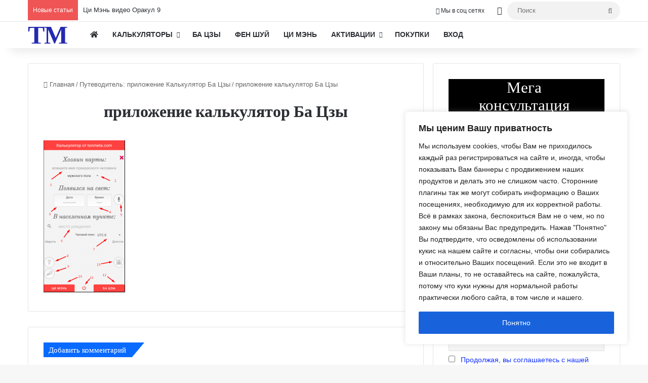

--- FILE ---
content_type: text/html; charset=UTF-8
request_url: https://tonmeta.com/%D0%BF%D1%80%D0%B8%D0%BB%D0%BE%D0%B6%D0%B5%D0%BD%D0%B8%D0%B5-%D0%BA%D0%B0%D0%BB%D1%8C%D0%BA%D1%83%D0%BB%D1%8F%D1%82%D0%BE%D1%80-%D0%B1%D0%B0-%D1%86%D0%B7%D1%8B/%D0%BF%D1%80%D0%B8%D0%BB%D0%BE%D0%B6%D0%B5%D0%BD%D0%B8%D0%B5-%D0%BA%D0%B0%D0%BB%D1%8C%D0%BA%D1%83%D0%BB%D1%8F%D1%82%D0%BE%D1%80-%D0%B1%D0%B0-%D1%86%D0%B7%D1%8B/
body_size: 38666
content:
<!DOCTYPE html> <html lang="ru-RU" data-skin="light"> <head> <meta charset="UTF-8"/> <meta name="google-site-verification" content="2EZd7IwK_7VAcSrjXdKrT658uAqlTuDSpyexDNIOGMM"/> <meta name="yandex-verification" content="93f9f7bf1514f895"/> <meta name="selfwork.ru" content="9xKQcg3R5yLaH1HzorJdXjglpeQ00xBSiBCa0ctVXsjfbHHCA9"/> <link rel="profile" href="//gmpg.org/xfn/11"/> <link href="//fonts.googleapis.com/css?family=Oswald:100,100i,200,200i,300,300i,400,400i,500,500i,600,600i,700,700i,800,800i,900,900i%7CPacifico:100,100i,200,200i,300,300i,400,400i,500,500i,600,600i,700,700i,800,800i,900,900i" rel="stylesheet"> <meta http-equiv='x-dns-prefetch-control' content='on'> <link rel='dns-prefetch' href="//cdnjs.cloudflare.com/"/> <link rel='dns-prefetch' href="//ajax.googleapis.com/"/> <link rel='dns-prefetch' href="//fonts.googleapis.com/"/> <link rel='dns-prefetch' href="//fonts.gstatic.com/"/> <link rel='dns-prefetch' href="//s.gravatar.com/"/> <link rel='dns-prefetch' href="//www.google-analytics.com/"/> <link rel='preload' as='font' href="/wp-content/themes/jannah/assets/fonts/tielabs-fonticon/tielabs-fonticon.woff" type='font/woff' crossorigin='anonymous'/> <link rel='preload' as='font' href="/wp-content/themes/jannah/assets/fonts/fontawesome/fa-solid-900.woff2" type='font/woff2' crossorigin='anonymous'/> <link rel='preload' as='font' href="/wp-content/themes/jannah/assets/fonts/fontawesome/fa-brands-400.woff2" type='font/woff2' crossorigin='anonymous'/> <link rel='preload' as='font' href="/wp-content/themes/jannah/assets/fonts/fontawesome/fa-regular-400.woff2" type='font/woff2' crossorigin='anonymous'/> <link rel='preload' as='script' href="//ajax.googleapis.com/ajax/libs/webfont/1/webfont.js"> <meta name='robots' content='index, follow, max-image-preview:large, max-snippet:-1, max-video-preview:-1'/> <title>приложение калькулятор Ба Цзы - Тонкости Метафизики</title> <link rel="canonical" href="https://tonmeta.com/приложение-калькулятор-ба-цзы/приложение-калькулятор-ба-цзы/"/> <meta property="og:locale" content="ru_RU"/> <meta property="og:type" content="article"/> <meta property="og:title" content="приложение калькулятор Ба Цзы - Тонкости Метафизики"/> <meta property="og:url" content="https://tonmeta.com/приложение-калькулятор-ба-цзы/приложение-калькулятор-ба-цзы/"/> <meta property="og:site_name" content="Тонкости Метафизики"/> <meta property="article:publisher" content="https://www.facebook.com/profile.php?id=100014459346137"/> <meta property="og:image" content="https://tonmeta.com/%D0%BF%D1%80%D0%B8%D0%BB%D0%BE%D0%B6%D0%B5%D0%BD%D0%B8%D0%B5-%D0%BA%D0%B0%D0%BB%D1%8C%D0%BA%D1%83%D0%BB%D1%8F%D1%82%D0%BE%D1%80-%D0%B1%D0%B0-%D1%86%D0%B7%D1%8B/%D0%BF%D1%80%D0%B8%D0%BB%D0%BE%D0%B6%D0%B5%D0%BD%D0%B8%D0%B5-%D0%BA%D0%B0%D0%BB%D1%8C%D0%BA%D1%83%D0%BB%D1%8F%D1%82%D0%BE%D1%80-%D0%B1%D0%B0-%D1%86%D0%B7%D1%8B"/> <meta property="og:image:width" content="353"/> <meta property="og:image:height" content="657"/> <meta property="og:image:type" content="image/png"/> <script type="application/ld+json" class="yoast-schema-graph">{"@context":"https://schema.org","@graph":[{"@type":"WebPage","@id":"https://tonmeta.com/%D0%BF%D1%80%D0%B8%D0%BB%D0%BE%D0%B6%D0%B5%D0%BD%D0%B8%D0%B5-%D0%BA%D0%B0%D0%BB%D1%8C%D0%BA%D1%83%D0%BB%D1%8F%D1%82%D0%BE%D1%80-%D0%B1%D0%B0-%D1%86%D0%B7%D1%8B/%D0%BF%D1%80%D0%B8%D0%BB%D0%BE%D0%B6%D0%B5%D0%BD%D0%B8%D0%B5-%D0%BA%D0%B0%D0%BB%D1%8C%D0%BA%D1%83%D0%BB%D1%8F%D1%82%D0%BE%D1%80-%D0%B1%D0%B0-%D1%86%D0%B7%D1%8B/","url":"https://tonmeta.com/%D0%BF%D1%80%D0%B8%D0%BB%D0%BE%D0%B6%D0%B5%D0%BD%D0%B8%D0%B5-%D0%BA%D0%B0%D0%BB%D1%8C%D0%BA%D1%83%D0%BB%D1%8F%D1%82%D0%BE%D1%80-%D0%B1%D0%B0-%D1%86%D0%B7%D1%8B/%D0%BF%D1%80%D0%B8%D0%BB%D0%BE%D0%B6%D0%B5%D0%BD%D0%B8%D0%B5-%D0%BA%D0%B0%D0%BB%D1%8C%D0%BA%D1%83%D0%BB%D1%8F%D1%82%D0%BE%D1%80-%D0%B1%D0%B0-%D1%86%D0%B7%D1%8B/","name":"приложение калькулятор Ба Цзы - Тонкости Метафизики","isPartOf":{"@id":"https://tonmeta.com/#website"},"primaryImageOfPage":{"@id":"https://tonmeta.com/%D0%BF%D1%80%D0%B8%D0%BB%D0%BE%D0%B6%D0%B5%D0%BD%D0%B8%D0%B5-%D0%BA%D0%B0%D0%BB%D1%8C%D0%BA%D1%83%D0%BB%D1%8F%D1%82%D0%BE%D1%80-%D0%B1%D0%B0-%D1%86%D0%B7%D1%8B/%D0%BF%D1%80%D0%B8%D0%BB%D0%BE%D0%B6%D0%B5%D0%BD%D0%B8%D0%B5-%D0%BA%D0%B0%D0%BB%D1%8C%D0%BA%D1%83%D0%BB%D1%8F%D1%82%D0%BE%D1%80-%D0%B1%D0%B0-%D1%86%D0%B7%D1%8B/#primaryimage"},"image":{"@id":"https://tonmeta.com/%D0%BF%D1%80%D0%B8%D0%BB%D0%BE%D0%B6%D0%B5%D0%BD%D0%B8%D0%B5-%D0%BA%D0%B0%D0%BB%D1%8C%D0%BA%D1%83%D0%BB%D1%8F%D1%82%D0%BE%D1%80-%D0%B1%D0%B0-%D1%86%D0%B7%D1%8B/%D0%BF%D1%80%D0%B8%D0%BB%D0%BE%D0%B6%D0%B5%D0%BD%D0%B8%D0%B5-%D0%BA%D0%B0%D0%BB%D1%8C%D0%BA%D1%83%D0%BB%D1%8F%D1%82%D0%BE%D1%80-%D0%B1%D0%B0-%D1%86%D0%B7%D1%8B/#primaryimage"},"thumbnailUrl":"https://tonmeta.com/wp-content/uploads/2021/07/приложение-калькулятор-Ба-Цзы.png","datePublished":"2021-07-12T12:45:02+00:00","breadcrumb":{"@id":"https://tonmeta.com/%D0%BF%D1%80%D0%B8%D0%BB%D0%BE%D0%B6%D0%B5%D0%BD%D0%B8%D0%B5-%D0%BA%D0%B0%D0%BB%D1%8C%D0%BA%D1%83%D0%BB%D1%8F%D1%82%D0%BE%D1%80-%D0%B1%D0%B0-%D1%86%D0%B7%D1%8B/%D0%BF%D1%80%D0%B8%D0%BB%D0%BE%D0%B6%D0%B5%D0%BD%D0%B8%D0%B5-%D0%BA%D0%B0%D0%BB%D1%8C%D0%BA%D1%83%D0%BB%D1%8F%D1%82%D0%BE%D1%80-%D0%B1%D0%B0-%D1%86%D0%B7%D1%8B/#breadcrumb"},"inLanguage":"ru-RU","potentialAction":[{"@type":"ReadAction","target":["https://tonmeta.com/%D0%BF%D1%80%D0%B8%D0%BB%D0%BE%D0%B6%D0%B5%D0%BD%D0%B8%D0%B5-%D0%BA%D0%B0%D0%BB%D1%8C%D0%BA%D1%83%D0%BB%D1%8F%D1%82%D0%BE%D1%80-%D0%B1%D0%B0-%D1%86%D0%B7%D1%8B/%D0%BF%D1%80%D0%B8%D0%BB%D0%BE%D0%B6%D0%B5%D0%BD%D0%B8%D0%B5-%D0%BA%D0%B0%D0%BB%D1%8C%D0%BA%D1%83%D0%BB%D1%8F%D1%82%D0%BE%D1%80-%D0%B1%D0%B0-%D1%86%D0%B7%D1%8B/"]}]},{"@type":"ImageObject","inLanguage":"ru-RU","@id":"https://tonmeta.com/%D0%BF%D1%80%D0%B8%D0%BB%D0%BE%D0%B6%D0%B5%D0%BD%D0%B8%D0%B5-%D0%BA%D0%B0%D0%BB%D1%8C%D0%BA%D1%83%D0%BB%D1%8F%D1%82%D0%BE%D1%80-%D0%B1%D0%B0-%D1%86%D0%B7%D1%8B/%D0%BF%D1%80%D0%B8%D0%BB%D0%BE%D0%B6%D0%B5%D0%BD%D0%B8%D0%B5-%D0%BA%D0%B0%D0%BB%D1%8C%D0%BA%D1%83%D0%BB%D1%8F%D1%82%D0%BE%D1%80-%D0%B1%D0%B0-%D1%86%D0%B7%D1%8B/#primaryimage","url":"https://tonmeta.com/wp-content/uploads/2021/07/приложение-калькулятор-Ба-Цзы.png","contentUrl":"https://tonmeta.com/wp-content/uploads/2021/07/приложение-калькулятор-Ба-Цзы.png","width":353,"height":657},{"@type":"BreadcrumbList","@id":"https://tonmeta.com/%D0%BF%D1%80%D0%B8%D0%BB%D0%BE%D0%B6%D0%B5%D0%BD%D0%B8%D0%B5-%D0%BA%D0%B0%D0%BB%D1%8C%D0%BA%D1%83%D0%BB%D1%8F%D1%82%D0%BE%D1%80-%D0%B1%D0%B0-%D1%86%D0%B7%D1%8B/%D0%BF%D1%80%D0%B8%D0%BB%D0%BE%D0%B6%D0%B5%D0%BD%D0%B8%D0%B5-%D0%BA%D0%B0%D0%BB%D1%8C%D0%BA%D1%83%D0%BB%D1%8F%D1%82%D0%BE%D1%80-%D0%B1%D0%B0-%D1%86%D0%B7%D1%8B/#breadcrumb","itemListElement":[{"@type":"ListItem","position":1,"name":"Главная страница","item":"https://tonmeta.com/"},{"@type":"ListItem","position":2,"name":"Путеводитель: приложение Калькулятор Ба Цзы","item":"https://tonmeta.com/%d0%bf%d1%80%d0%b8%d0%bb%d0%be%d0%b6%d0%b5%d0%bd%d0%b8%d0%b5-%d0%ba%d0%b0%d0%bb%d1%8c%d0%ba%d1%83%d0%bb%d1%8f%d1%82%d0%be%d1%80-%d0%b1%d0%b0-%d1%86%d0%b7%d1%8b/"},{"@type":"ListItem","position":3,"name":"приложение калькулятор Ба Цзы"}]},{"@type":"WebSite","@id":"https://tonmeta.com/#website","url":"https://tonmeta.com/","name":"Тонкости Метафизики","description":"Сайт духовного искателя","publisher":{"@id":"https://tonmeta.com/#/schema/person/ea9e41db37cbfc2640c91b1aad9bedd1"},"potentialAction":[{"@type":"SearchAction","target":{"@type":"EntryPoint","urlTemplate":"https://tonmeta.com/?s={search_term_string}"},"query-input":{"@type":"PropertyValueSpecification","valueRequired":true,"valueName":"search_term_string"}}],"inLanguage":"ru-RU"},{"@type":["Person","Organization"],"@id":"https://tonmeta.com/#/schema/person/ea9e41db37cbfc2640c91b1aad9bedd1","name":"admin","image":{"@type":"ImageObject","inLanguage":"ru-RU","@id":"https://tonmeta.com/#/schema/person/image/","url":"https://tonmeta.com/wp-content/uploads/2021/03/my-avatar.jpg","contentUrl":"https://tonmeta.com/wp-content/uploads/2021/03/my-avatar.jpg","width":250,"height":174,"caption":"admin"},"logo":{"@id":"https://tonmeta.com/#/schema/person/image/"},"sameAs":["https://www.facebook.com/profile.php?id=100014459346137"]}]}</script> <link rel="alternate" type="application/rss+xml" title="Тонкости Метафизики &raquo; Лента" href="/feed/"/> <link rel="alternate" type="application/rss+xml" title="Тонкости Метафизики &raquo; Лента комментариев" href="/comments/feed/"/> <link rel="alternate" type="application/rss+xml" title="Тонкости Метафизики &raquo; Лента комментариев к &laquo;приложение калькулятор Ба Цзы&raquo;" href="/%d0%bf%d1%80%d0%b8%d0%bb%d0%be%d0%b6%d0%b5%d0%bd%d0%b8%d0%b5-%d0%ba%d0%b0%d0%bb%d1%8c%d0%ba%d1%83%d0%bb%d1%8f%d1%82%d0%be%d1%80-%d0%b1%d0%b0-%d1%86%d0%b7%d1%8b/%d0%bf%d1%80%d0%b8%d0%bb%d0%be%d0%b6%d0%b5%d0%bd%d0%b8%d0%b5-%d0%ba%d0%b0%d0%bb%d1%8c%d0%ba%d1%83%d0%bb%d1%8f%d1%82%d0%be%d1%80-%d0%b1%d0%b0-%d1%86%d0%b7%d1%8b/feed/"/> <style type="text/css"> :root{ --tie-preset-gradient-1: linear-gradient(135deg, rgba(6, 147, 227, 1) 0%, rgb(155, 81, 224) 100%); --tie-preset-gradient-2: linear-gradient(135deg, rgb(122, 220, 180) 0%, rgb(0, 208, 130) 100%); --tie-preset-gradient-3: linear-gradient(135deg, rgba(252, 185, 0, 1) 0%, rgba(255, 105, 0, 1) 100%); --tie-preset-gradient-4: linear-gradient(135deg, rgba(255, 105, 0, 1) 0%, rgb(207, 46, 46) 100%); --tie-preset-gradient-5: linear-gradient(135deg, rgb(238, 238, 238) 0%, rgb(169, 184, 195) 100%); --tie-preset-gradient-6: linear-gradient(135deg, rgb(74, 234, 220) 0%, rgb(151, 120, 209) 20%, rgb(207, 42, 186) 40%, rgb(238, 44, 130) 60%, rgb(251, 105, 98) 80%, rgb(254, 248, 76) 100%); --tie-preset-gradient-7: linear-gradient(135deg, rgb(255, 206, 236) 0%, rgb(152, 150, 240) 100%); --tie-preset-gradient-8: linear-gradient(135deg, rgb(254, 205, 165) 0%, rgb(254, 45, 45) 50%, rgb(107, 0, 62) 100%); --tie-preset-gradient-9: linear-gradient(135deg, rgb(255, 203, 112) 0%, rgb(199, 81, 192) 50%, rgb(65, 88, 208) 100%); --tie-preset-gradient-10: linear-gradient(135deg, rgb(255, 245, 203) 0%, rgb(182, 227, 212) 50%, rgb(51, 167, 181) 100%); --tie-preset-gradient-11: linear-gradient(135deg, rgb(202, 248, 128) 0%, rgb(113, 206, 126) 100%); --tie-preset-gradient-12: linear-gradient(135deg, rgb(2, 3, 129) 0%, rgb(40, 116, 252) 100%); --tie-preset-gradient-13: linear-gradient(135deg, #4D34FA, #ad34fa); --tie-preset-gradient-14: linear-gradient(135deg, #0057FF, #31B5FF); --tie-preset-gradient-15: linear-gradient(135deg, #FF007A, #FF81BD); --tie-preset-gradient-16: linear-gradient(135deg, #14111E, #4B4462); --tie-preset-gradient-17: linear-gradient(135deg, #F32758, #FFC581); --main-nav-background: #FFFFFF; --main-nav-secondry-background: rgba(0,0,0,0.03); --main-nav-primary-color: #0088ff; --main-nav-contrast-primary-color: #FFFFFF; --main-nav-text-color: #2c2f34; --main-nav-secondry-text-color: rgba(0,0,0,0.5); --main-nav-main-border-color: rgba(0,0,0,0.1); --main-nav-secondry-border-color: rgba(0,0,0,0.08); } </style> <link rel="alternate" title="oEmbed (JSON)" type="application/json+oembed" href="/wp-json/oembed/1.0/embed?url=https%3A%2F%2Ftonmeta.com%2F%25d0%25bf%25d1%2580%25d0%25b8%25d0%25bb%25d0%25be%25d0%25b6%25d0%25b5%25d0%25bd%25d0%25b8%25d0%25b5-%25d0%25ba%25d0%25b0%25d0%25bb%25d1%258c%25d0%25ba%25d1%2583%25d0%25bb%25d1%258f%25d1%2582%25d0%25be%25d1%2580-%25d0%25b1%25d0%25b0-%25d1%2586%25d0%25b7%25d1%258b%2F%25d0%25bf%25d1%2580%25d0%25b8%25d0%25bb%25d0%25be%25d0%25b6%25d0%25b5%25d0%25bd%25d0%25b8%25d0%25b5-%25d0%25ba%25d0%25b0%25d0%25bb%25d1%258c%25d0%25ba%25d1%2583%25d0%25bb%25d1%258f%25d1%2582%25d0%25be%25d1%2580-%25d0%25b1%25d0%25b0-%25d1%2586%25d0%25b7%25d1%258b%2F"/> <link rel="alternate" title="oEmbed (XML)" type="text/xml+oembed" href="/wp-json/oembed/1.0/embed?url=https%3A%2F%2Ftonmeta.com%2F%25d0%25bf%25d1%2580%25d0%25b8%25d0%25bb%25d0%25be%25d0%25b6%25d0%25b5%25d0%25bd%25d0%25b8%25d0%25b5-%25d0%25ba%25d0%25b0%25d0%25bb%25d1%258c%25d0%25ba%25d1%2583%25d0%25bb%25d1%258f%25d1%2582%25d0%25be%25d1%2580-%25d0%25b1%25d0%25b0-%25d1%2586%25d0%25b7%25d1%258b%2F%25d0%25bf%25d1%2580%25d0%25b8%25d0%25bb%25d0%25be%25d0%25b6%25d0%25b5%25d0%25bd%25d0%25b8%25d0%25b5-%25d0%25ba%25d0%25b0%25d0%25bb%25d1%258c%25d0%25ba%25d1%2583%25d0%25bb%25d1%258f%25d1%2582%25d0%25be%25d1%2580-%25d0%25b1%25d0%25b0-%25d1%2586%25d0%25b7%25d1%258b%2F&#038;format=xml"/> <meta name="viewport" content="width=1200"/><style id='wp-img-auto-sizes-contain-inline-css' type='text/css'> img:is([sizes=auto i],[sizes^="auto," i]){contain-intrinsic-size:3000px 1500px} /*# sourceURL=wp-img-auto-sizes-contain-inline-css */ </style> <link rel='stylesheet' id='layerslider-css' href="/wp-content/plugins/LayerSlider/assets/static/layerslider/css/layerslider.css" type='text/css' media='all'/> <style id='classic-theme-styles-inline-css' type='text/css'> /*! This file is auto-generated */ .wp-block-button__link{color:#fff;background-color:#32373c;border-radius:9999px;box-shadow:none;text-decoration:none;padding:calc(.667em + 2px) calc(1.333em + 2px);font-size:1.125em}.wp-block-file__button{background:#32373c;color:#fff;text-decoration:none} /*# sourceURL=/wp-includes/css/classic-themes.min.css */ </style> <link rel='stylesheet' id='tie-css-woocommerce-css' href="/wp-content/themes/jannah/assets/css/plugins/woocommerce.min.css" type='text/css' media='all'/> <style id='woocommerce-inline-inline-css' type='text/css'> .woocommerce form .form-row .required { visibility: visible; } /*# sourceURL=woocommerce-inline-inline-css */ </style> <link rel='stylesheet' id='x-currency-shortcode-css' href="/wp-content/plugins/x-currency/assets/build/css/shortcode.css" type='text/css' media='all'/> <link rel='stylesheet' id='newsletter-css' href="/wp-content/plugins/newsletter/style.css" type='text/css' media='all'/> <link rel='stylesheet' id='tie-css-base-css' href="/wp-content/themes/jannah/assets/css/base.min.css" type='text/css' media='all'/> <link rel='stylesheet' id='tie-css-print-css' href="/wp-content/themes/jannah/assets/css/print.css" type='text/css' media='print'/> <style id='tie-css-print-inline-css' type='text/css'> .wf-active .logo-text,.wf-active h1,.wf-active h2,.wf-active h3,.wf-active h4,.wf-active h5,.wf-active h6,.wf-active .the-subtitle{font-family: 'Poppins';}html #main-nav .main-menu > ul > li > a{text-transform: uppercase;}html .entry-header h1.entry-title{font-size: 32px;}html a,html body .entry a,html .dark-skin body .entry a,html .comment-list .comment-content a{color: #0f2fff;}html #content a:hover{text-decoration: underline !important;}html #tie-container a.post-title:hover,html #tie-container .post-title a:hover,html #tie-container .thumb-overlay .thumb-title a:hover{background-size: 100% 2px;text-decoration: none !important;}html a.post-title,html .post-title a{background-image: linear-gradient(to bottom,#000 0%,#000 98%);background-size: 0 1px;background-repeat: no-repeat;background-position: left 100%;color: #000;}html .dark-skin a.post-title,html .dark-skin .post-title a{color: #fff;background-image: linear-gradient(to bottom,#fff 0%,#fff 98%);}html #header-notification-bar{background: var( --tie-preset-gradient-13 );}html #header-notification-bar{--tie-buttons-color: #FFFFFF;--tie-buttons-border-color: #FFFFFF;--tie-buttons-hover-color: #e1e1e1;--tie-buttons-hover-text: #000000;}html #header-notification-bar{--tie-buttons-text: #000000;}html #tie-container #tie-wrapper,html .post-layout-8 #content{background-color: #ffffff;}html #background-stream-cover{background-image: url(https://tonmeta.com/wp-content/uploads/2021/09/back.jpg);background-repeat: no-repeat;background-size: initial; background-attachment: fixed;background-position: center center;}html .social-icons-item .custom-link-1-social-icon{background-color: #333 !important;}html .social-icons-item .custom-link-1-social-icon span{color: #333;}html .tie-cat-2,html .tie-cat-item-2 > span{background-color:#e67e22 !important;color:#FFFFFF !important;}html .tie-cat-2:after{border-top-color:#e67e22 !important;}html .tie-cat-2:hover{background-color:#c86004 !important;}html .tie-cat-2:hover:after{border-top-color:#c86004 !important;}html .tie-cat-10,html .tie-cat-item-10 > span{background-color:#2ecc71 !important;color:#FFFFFF !important;}html .tie-cat-10:after{border-top-color:#2ecc71 !important;}html .tie-cat-10:hover{background-color:#10ae53 !important;}html .tie-cat-10:hover:after{border-top-color:#10ae53 !important;}html .tie-cat-13,html .tie-cat-item-13 > span{background-color:#9b59b6 !important;color:#FFFFFF !important;}html .tie-cat-13:after{border-top-color:#9b59b6 !important;}html .tie-cat-13:hover{background-color:#7d3b98 !important;}html .tie-cat-13:hover:after{border-top-color:#7d3b98 !important;}html .tie-cat-16,html .tie-cat-item-16 > span{background-color:#34495e !important;color:#FFFFFF !important;}html .tie-cat-16:after{border-top-color:#34495e !important;}html .tie-cat-16:hover{background-color:#162b40 !important;}html .tie-cat-16:hover:after{border-top-color:#162b40 !important;}html .tie-cat-18,html .tie-cat-item-18 > span{background-color:#795548 !important;color:#FFFFFF !important;}html .tie-cat-18:after{border-top-color:#795548 !important;}html .tie-cat-18:hover{background-color:#5b372a !important;}html .tie-cat-18:hover:after{border-top-color:#5b372a !important;}html .tie-cat-20,html .tie-cat-item-20 > span{background-color:#4CAF50 !important;color:#FFFFFF !important;}html .tie-cat-20:after{border-top-color:#4CAF50 !important;}html .tie-cat-20:hover{background-color:#2e9132 !important;}html .tie-cat-20:hover:after{border-top-color:#2e9132 !important;}@media (min-width: 1200px){html .container{width: auto;}}html .boxed-layout #tie-wrapper,html .boxed-layout .fixed-nav{max-width: 1470px;}@media (min-width: 1440px){html .container,html .wide-next-prev-slider-wrapper .slider-main-container{max-width: 1440px;}}html .side-aside #mobile-menu li a,html .side-aside #mobile-menu .mobile-arrows,html .side-aside #mobile-search .search-field{color: #252ab2;}html #mobile-search .search-field::-moz-placeholder{color: #252ab2;}html #mobile-search .search-field:-moz-placeholder{color: #252ab2;}html #mobile-search .search-field:-ms-input-placeholder{color: #252ab2;}html #mobile-search .search-field::-webkit-input-placeholder{color: #252ab2;}@media (max-width: 991px){html .tie-btn-close span{color: #252ab2;}}button,hr,input{overflow:visible}audio,canvas,progress,video{display:inline-block}progress,sub,sup{vertical-align:baseline}html{font-family:sans-serif;line-height:1.15;-ms-text-size-adjust:100%;-webkit-text-size-adjust:100%}body{margin:0} menu,article,aside,details,footer,header,nav,section{display:block}h1{font-size:2em;margin:.67em 0}figcaption,figure,main{display:block}figure{margin:1em 40px}hr{box-sizing:content-box;height:0}code,kbd,pre,samp{font-family:monospace,monospace;font-size:1em}a{background-color:transparent;-webkit-text-decoration-skip:objects}a:active,a:hover{outline-width:0}abbr[title]{border-bottom:none;text-decoration:underline;text-decoration:underline dotted}b,strong{font-weight:bolder}dfn{font-style:italic}mark{background-color:#ff0;color:#000}small{font-size:80%}sub,sup{font-size:75%;line-height:0;position:relative}sub{bottom:-.25em}sup{top:-.5em}audio:not([controls]){display:none;height:0}img{border-style:none}svg:not(:root){overflow:hidden}button,input,optgroup,select,textarea{font-family:sans-serif;font-size:100%;line-height:1.15;margin:0}button,input{}button,select{text-transform:none}[type=submit],[type=reset],button,html [type=button]{-webkit-appearance:button}[type=button]::-moz-focus-inner,[type=reset]::-moz-focus-inner,[type=submit]::-moz-focus-inner,button::-moz-focus-inner{border-style:none;padding:0}[type=button]:-moz-focusring,[type=reset]:-moz-focusring,[type=submit]:-moz-focusring,button:-moz-focusring{outline:ButtonText dotted 1px}fieldset{border:1px solid silver;margin:0 2px;padding:.35em .625em .75em}legend{box-sizing:border-box;color:inherit;display:table;max-width:100%;padding:0;white-space:normal}progress{}textarea{overflow:auto}[type=checkbox],[type=radio]{box-sizing:border-box;padding:0}[type=number]::-webkit-inner-spin-button,[type=number]::-webkit-outer-spin-button{height:auto}[type=search]{-webkit-appearance:textfield;outline-offset:-2px}[type=search]::-webkit-search-cancel-button,[type=search]::-webkit-search-decoration{-webkit-appearance:none}::-webkit-file-upload-button{-webkit-appearance:button;font:inherit}summary{display:list-item}[hidden],template{display:none}@-webkit-keyframes top{from{-webkit-transform:translate(0rem,0);transform:translate(0rem,0)}to{-webkit-transform:translate(0rem,3.5rem);transform:translate(0rem,3.5rem)}}@keyframes top{from{-webkit-transform:translate(0rem,0);transform:translate(0rem,0)}to{-webkit-transform:translate(0rem,3.5rem);transform:translate(0rem,3.5rem)}}@-webkit-keyframes bottom{from{-webkit-transform:translate(-11.5rem,0);transform:translate(-11.5rem,0)}to{-webkit-transform:translate(0rem,0);transform:translate(0rem,0)}}@keyframes bottom{from{-webkit-transform:translate(-11.5rem,0);transform:translate(-11.5rem,0)}to{-webkit-transform:translate(0rem,0);transform:translate(0rem,0)}}.b-btn{z-index:1;position:relative;letter-spacing:.15em;padding:1rem 1.5rem;background:transparent;outline:none;font-size:28px;-webkit-transition:all 0.5s cubic-bezier(.68,-.55,.265,1.55) 0.15s;transition:all 0.5s cubic-bezier(.68,-.55,.265,1.55) 0.15s;margin-top:65px;margin-left:-10px;text-align:center;width:330px;border:groove;border-color:LimeGreen;font-weight:700}.b-btn::after,.b-btn::before{content:"";position:absolute;height:40%;width:10%;-webkit-transition:all 0.5s cubic-bezier(.68,-.55,.265,1.55);transition:all 0.5s cubic-bezier(.68,-.55,.265,1.55);z-index:-2;border-radius:50%}.b-btn::before{background-color:LimeGreen;top:-.75rem;left:.5rem;-webkit-animation:top 2s cubic-bezier(.68,-.55,.265,1.55) 0.25s infinite alternate;animation:top 2s cubic-bezier(.68,-.55,.265,1.55) 0.25s infinite alternate}.b-btn::after{background-color:PaleGreen;top:3rem;left:13rem;-webkit-animation:bottom 2s cubic-bezier(.68,-.55,.265,1.55) 0.5s infinite alternate;animation:bottom 2s cubic-bezier(.68,-.55,.265,1.55) 0.5s infinite alternate}.b-btn:hover{color:white}.b-btn:hover::before,.b-btn:hover::after{top:0;height:100%;width:100%;border-radius:0;-webkit-animation:none;animation:none}.b-btn:hover::after{left:0rem}.b-btn:hover::before{top:.5rem;left:.35rem}.entry-title{text-align:center}.wpshop_count{display:none}#promocode_block {display:none;}#promocode_button_block {display:none;}#logo.text-logo a { color: #252ab2;}.stream-item-above-header {background-color: black;}@media only screen and (max-width: 768px) and (min-width: 0px){p { text-align: justify; text-justify: inter-word;}.recycle_bin {overflow-x: auto;display: block;}.sendbutton {display: block;position: absolute;left: 40%; }} /*# sourceURL=tie-css-print-inline-css */ </style> <script type="text/javascript" id="cookie-law-info-js-extra">
/* <![CDATA[ */
var _ckyConfig = {"_ipData":[],"_assetsURL":"https://tonmeta.com/wp-content/plugins/cookie-law-info/lite/frontend/images/","_publicURL":"https://tonmeta.com","_expiry":"180","_categories":[{"name":"Necessary","slug":"necessary","isNecessary":true,"ccpaDoNotSell":true,"cookies":[],"active":true,"defaultConsent":{"gdpr":true,"ccpa":true}},{"name":"Functional","slug":"functional","isNecessary":false,"ccpaDoNotSell":true,"cookies":[],"active":true,"defaultConsent":{"gdpr":false,"ccpa":false}},{"name":"Analytics","slug":"analytics","isNecessary":false,"ccpaDoNotSell":true,"cookies":[],"active":true,"defaultConsent":{"gdpr":false,"ccpa":false}},{"name":"Performance","slug":"performance","isNecessary":false,"ccpaDoNotSell":true,"cookies":[],"active":true,"defaultConsent":{"gdpr":false,"ccpa":false}},{"name":"Advertisement","slug":"advertisement","isNecessary":false,"ccpaDoNotSell":true,"cookies":[],"active":true,"defaultConsent":{"gdpr":false,"ccpa":false}}],"_activeLaw":"gdpr","_rootDomain":"","_block":"1","_showBanner":"1","_bannerConfig":{"settings":{"type":"box","preferenceCenterType":"popup","position":"bottom-right","applicableLaw":"gdpr"},"behaviours":{"reloadBannerOnAccept":false,"loadAnalyticsByDefault":false,"animations":{"onLoad":"animate","onHide":"sticky"}},"config":{"revisitConsent":{"status":false,"tag":"revisit-consent","position":"bottom-left","meta":{"url":"#"},"styles":{"background-color":"#0056A7"},"elements":{"title":{"type":"text","tag":"revisit-consent-title","status":true,"styles":{"color":"#0056a7"}}}},"preferenceCenter":{"toggle":{"status":true,"tag":"detail-category-toggle","type":"toggle","states":{"active":{"styles":{"background-color":"#1863DC"}},"inactive":{"styles":{"background-color":"#D0D5D2"}}}}},"categoryPreview":{"status":false,"toggle":{"status":true,"tag":"detail-category-preview-toggle","type":"toggle","states":{"active":{"styles":{"background-color":"#1863DC"}},"inactive":{"styles":{"background-color":"#D0D5D2"}}}}},"videoPlaceholder":{"status":true,"styles":{"background-color":"#000000","border-color":"#000000","color":"#ffffff"}},"readMore":{"status":false,"tag":"readmore-button","type":"link","meta":{"noFollow":true,"newTab":true},"styles":{"color":"#1863DC","background-color":"transparent","border-color":"transparent"}},"showMore":{"status":true,"tag":"show-desc-button","type":"button","styles":{"color":"#1863DC"}},"showLess":{"status":true,"tag":"hide-desc-button","type":"button","styles":{"color":"#1863DC"}},"alwaysActive":{"status":true,"tag":"always-active","styles":{"color":"#008000"}},"manualLinks":{"status":true,"tag":"manual-links","type":"link","styles":{"color":"#1863DC"}},"auditTable":{"status":false},"optOption":{"status":true,"toggle":{"status":true,"tag":"optout-option-toggle","type":"toggle","states":{"active":{"styles":{"background-color":"#1863dc"}},"inactive":{"styles":{"background-color":"#FFFFFF"}}}}}}},"_version":"3.3.9.1","_logConsent":"1","_tags":[{"tag":"accept-button","styles":{"color":"#FFFFFF","background-color":"#1863DC","border-color":"#1863DC"}},{"tag":"reject-button","styles":{"color":"#1863DC","background-color":"transparent","border-color":"#1863DC"}},{"tag":"settings-button","styles":{"color":"#1863DC","background-color":"transparent","border-color":"#1863DC"}},{"tag":"readmore-button","styles":{"color":"#1863DC","background-color":"transparent","border-color":"transparent"}},{"tag":"donotsell-button","styles":{"color":"#1863DC","background-color":"transparent","border-color":"transparent"}},{"tag":"show-desc-button","styles":{"color":"#1863DC"}},{"tag":"hide-desc-button","styles":{"color":"#1863DC"}},{"tag":"cky-always-active","styles":[]},{"tag":"cky-link","styles":[]},{"tag":"accept-button","styles":{"color":"#FFFFFF","background-color":"#1863DC","border-color":"#1863DC"}},{"tag":"revisit-consent","styles":{"background-color":"#0056A7"}}],"_shortCodes":[{"key":"cky_readmore","content":"\u003Ca href=\"#\" class=\"cky-policy\" aria-label=\"Cookie Policy\" target=\"_blank\" rel=\"noopener\" data-cky-tag=\"readmore-button\"\u003ECookie Policy\u003C/a\u003E","tag":"readmore-button","status":false,"attributes":{"rel":"nofollow","target":"_blank"}},{"key":"cky_show_desc","content":"\u003Cbutton class=\"cky-show-desc-btn\" data-cky-tag=\"show-desc-button\" aria-label=\"Show more\"\u003EShow more\u003C/button\u003E","tag":"show-desc-button","status":true,"attributes":[]},{"key":"cky_hide_desc","content":"\u003Cbutton class=\"cky-show-desc-btn\" data-cky-tag=\"hide-desc-button\" aria-label=\"Show less\"\u003EShow less\u003C/button\u003E","tag":"hide-desc-button","status":true,"attributes":[]},{"key":"cky_optout_show_desc","content":"[cky_optout_show_desc]","tag":"optout-show-desc-button","status":true,"attributes":[]},{"key":"cky_optout_hide_desc","content":"[cky_optout_hide_desc]","tag":"optout-hide-desc-button","status":true,"attributes":[]},{"key":"cky_category_toggle_label","content":"[cky_{{status}}_category_label] [cky_preference_{{category_slug}}_title]","tag":"","status":true,"attributes":[]},{"key":"cky_enable_category_label","content":"Enable","tag":"","status":true,"attributes":[]},{"key":"cky_disable_category_label","content":"Disable","tag":"","status":true,"attributes":[]},{"key":"cky_video_placeholder","content":"\u003Cdiv class=\"video-placeholder-normal\" data-cky-tag=\"video-placeholder\" id=\"[UNIQUEID]\"\u003E\u003Cp class=\"video-placeholder-text-normal\" data-cky-tag=\"placeholder-title\"\u003EPlease accept cookies to access this content\u003C/p\u003E\u003C/div\u003E","tag":"","status":true,"attributes":[]},{"key":"cky_enable_optout_label","content":"Enable","tag":"","status":true,"attributes":[]},{"key":"cky_disable_optout_label","content":"Disable","tag":"","status":true,"attributes":[]},{"key":"cky_optout_toggle_label","content":"[cky_{{status}}_optout_label] [cky_optout_option_title]","tag":"","status":true,"attributes":[]},{"key":"cky_optout_option_title","content":"Do Not Sell or Share My Personal Information","tag":"","status":true,"attributes":[]},{"key":"cky_optout_close_label","content":"Close","tag":"","status":true,"attributes":[]},{"key":"cky_preference_close_label","content":"Close","tag":"","status":true,"attributes":[]}],"_rtl":"","_language":"en","_providersToBlock":[]};
var _ckyStyles = {"css":".cky-overlay{background: #000000; opacity: 0.4; position: fixed; top: 0; left: 0; width: 100%; height: 100%; z-index: 99999999;}.cky-hide{display: none;}.cky-btn-revisit-wrapper{display: flex; align-items: center; justify-content: center; background: #0056a7; width: 45px; height: 45px; border-radius: 50%; position: fixed; z-index: 999999; cursor: pointer;}.cky-revisit-bottom-left{bottom: 15px; left: 15px;}.cky-revisit-bottom-right{bottom: 15px; right: 15px;}.cky-btn-revisit-wrapper .cky-btn-revisit{display: flex; align-items: center; justify-content: center; background: none; border: none; cursor: pointer; position: relative; margin: 0; padding: 0;}.cky-btn-revisit-wrapper .cky-btn-revisit img{max-width: fit-content; margin: 0; height: 30px; width: 30px;}.cky-revisit-bottom-left:hover::before{content: attr(data-tooltip); position: absolute; background: #4e4b66; color: #ffffff; left: calc(100% + 7px); font-size: 12px; line-height: 16px; width: max-content; padding: 4px 8px; border-radius: 4px;}.cky-revisit-bottom-left:hover::after{position: absolute; content: \"\"; border: 5px solid transparent; left: calc(100% + 2px); border-left-width: 0; border-right-color: #4e4b66;}.cky-revisit-bottom-right:hover::before{content: attr(data-tooltip); position: absolute; background: #4e4b66; color: #ffffff; right: calc(100% + 7px); font-size: 12px; line-height: 16px; width: max-content; padding: 4px 8px; border-radius: 4px;}.cky-revisit-bottom-right:hover::after{position: absolute; content: \"\"; border: 5px solid transparent; right: calc(100% + 2px); border-right-width: 0; border-left-color: #4e4b66;}.cky-revisit-hide{display: none;}.cky-consent-container{position: fixed; width: 440px; box-sizing: border-box; z-index: 9999999; border-radius: 6px;}.cky-consent-container .cky-consent-bar{background: #ffffff; border: 1px solid; padding: 20px 26px; box-shadow: 0 -1px 10px 0 #acabab4d; border-radius: 6px;}.cky-box-bottom-left{bottom: 40px; left: 40px;}.cky-box-bottom-right{bottom: 40px; right: 40px;}.cky-box-top-left{top: 40px; left: 40px;}.cky-box-top-right{top: 40px; right: 40px;}.cky-custom-brand-logo-wrapper .cky-custom-brand-logo{width: 100px; height: auto; margin: 0 0 12px 0;}.cky-notice .cky-title{color: #212121; font-weight: 700; font-size: 18px; line-height: 24px; margin: 0 0 12px 0;}.cky-notice-des *,.cky-preference-content-wrapper *,.cky-accordion-header-des *,.cky-gpc-wrapper .cky-gpc-desc *{font-size: 14px;}.cky-notice-des{color: #212121; font-size: 14px; line-height: 24px; font-weight: 400;}.cky-notice-des img{height: 25px; width: 25px;}.cky-consent-bar .cky-notice-des p,.cky-gpc-wrapper .cky-gpc-desc p,.cky-preference-body-wrapper .cky-preference-content-wrapper p,.cky-accordion-header-wrapper .cky-accordion-header-des p,.cky-cookie-des-table li div:last-child p{color: inherit; margin-top: 0; overflow-wrap: break-word;}.cky-notice-des P:last-child,.cky-preference-content-wrapper p:last-child,.cky-cookie-des-table li div:last-child p:last-child,.cky-gpc-wrapper .cky-gpc-desc p:last-child{margin-bottom: 0;}.cky-notice-des a.cky-policy,.cky-notice-des button.cky-policy{font-size: 14px; color: #1863dc; white-space: nowrap; cursor: pointer; background: transparent; border: 1px solid; text-decoration: underline;}.cky-notice-des button.cky-policy{padding: 0;}.cky-notice-des a.cky-policy:focus-visible,.cky-notice-des button.cky-policy:focus-visible,.cky-preference-content-wrapper .cky-show-desc-btn:focus-visible,.cky-accordion-header .cky-accordion-btn:focus-visible,.cky-preference-header .cky-btn-close:focus-visible,.cky-switch input[type=\"checkbox\"]:focus-visible,.cky-footer-wrapper a:focus-visible,.cky-btn:focus-visible{outline: 2px solid #1863dc; outline-offset: 2px;}.cky-btn:focus:not(:focus-visible),.cky-accordion-header .cky-accordion-btn:focus:not(:focus-visible),.cky-preference-content-wrapper .cky-show-desc-btn:focus:not(:focus-visible),.cky-btn-revisit-wrapper .cky-btn-revisit:focus:not(:focus-visible),.cky-preference-header .cky-btn-close:focus:not(:focus-visible),.cky-consent-bar .cky-banner-btn-close:focus:not(:focus-visible){outline: 0;}button.cky-show-desc-btn:not(:hover):not(:active){color: #1863dc; background: transparent;}button.cky-accordion-btn:not(:hover):not(:active),button.cky-banner-btn-close:not(:hover):not(:active),button.cky-btn-revisit:not(:hover):not(:active),button.cky-btn-close:not(:hover):not(:active){background: transparent;}.cky-consent-bar button:hover,.cky-modal.cky-modal-open button:hover,.cky-consent-bar button:focus,.cky-modal.cky-modal-open button:focus{text-decoration: none;}.cky-notice-btn-wrapper{display: flex; justify-content: flex-start; align-items: center; flex-wrap: wrap; margin-top: 16px;}.cky-notice-btn-wrapper .cky-btn{text-shadow: none; box-shadow: none;}.cky-btn{flex: auto; max-width: 100%; font-size: 14px; font-family: inherit; line-height: 24px; padding: 8px; font-weight: 500; margin: 0 8px 0 0; border-radius: 2px; cursor: pointer; text-align: center; text-transform: none; min-height: 0;}.cky-btn:hover{opacity: 0.8;}.cky-btn-customize{color: #1863dc; background: transparent; border: 2px solid #1863dc;}.cky-btn-reject{color: #1863dc; background: transparent; border: 2px solid #1863dc;}.cky-btn-accept{background: #1863dc; color: #ffffff; border: 2px solid #1863dc;}.cky-btn:last-child{margin-right: 0;}@media (max-width: 576px){.cky-box-bottom-left{bottom: 0; left: 0;}.cky-box-bottom-right{bottom: 0; right: 0;}.cky-box-top-left{top: 0; left: 0;}.cky-box-top-right{top: 0; right: 0;}}@media (max-width: 440px){.cky-box-bottom-left, .cky-box-bottom-right, .cky-box-top-left, .cky-box-top-right{width: 100%; max-width: 100%;}.cky-consent-container .cky-consent-bar{padding: 20px 0;}.cky-custom-brand-logo-wrapper, .cky-notice .cky-title, .cky-notice-des, .cky-notice-btn-wrapper{padding: 0 24px;}.cky-notice-des{max-height: 40vh; overflow-y: scroll;}.cky-notice-btn-wrapper{flex-direction: column; margin-top: 0;}.cky-btn{width: 100%; margin: 10px 0 0 0;}.cky-notice-btn-wrapper .cky-btn-customize{order: 2;}.cky-notice-btn-wrapper .cky-btn-reject{order: 3;}.cky-notice-btn-wrapper .cky-btn-accept{order: 1; margin-top: 16px;}}@media (max-width: 352px){.cky-notice .cky-title{font-size: 16px;}.cky-notice-des *{font-size: 12px;}.cky-notice-des, .cky-btn{font-size: 12px;}}.cky-modal.cky-modal-open{display: flex; visibility: visible; -webkit-transform: translate(-50%, -50%); -moz-transform: translate(-50%, -50%); -ms-transform: translate(-50%, -50%); -o-transform: translate(-50%, -50%); transform: translate(-50%, -50%); top: 50%; left: 50%; transition: all 1s ease;}.cky-modal{box-shadow: 0 32px 68px rgba(0, 0, 0, 0.3); margin: 0 auto; position: fixed; max-width: 100%; background: #ffffff; top: 50%; box-sizing: border-box; border-radius: 6px; z-index: 999999999; color: #212121; -webkit-transform: translate(-50%, 100%); -moz-transform: translate(-50%, 100%); -ms-transform: translate(-50%, 100%); -o-transform: translate(-50%, 100%); transform: translate(-50%, 100%); visibility: hidden; transition: all 0s ease;}.cky-preference-center{max-height: 79vh; overflow: hidden; width: 845px; overflow: hidden; flex: 1 1 0; display: flex; flex-direction: column; border-radius: 6px;}.cky-preference-header{display: flex; align-items: center; justify-content: space-between; padding: 22px 24px; border-bottom: 1px solid;}.cky-preference-header .cky-preference-title{font-size: 18px; font-weight: 700; line-height: 24px;}.cky-preference-header .cky-btn-close{margin: 0; cursor: pointer; vertical-align: middle; padding: 0; background: none; border: none; width: auto; height: auto; min-height: 0; line-height: 0; text-shadow: none; box-shadow: none;}.cky-preference-header .cky-btn-close img{margin: 0; height: 10px; width: 10px;}.cky-preference-body-wrapper{padding: 0 24px; flex: 1; overflow: auto; box-sizing: border-box;}.cky-preference-content-wrapper,.cky-gpc-wrapper .cky-gpc-desc{font-size: 14px; line-height: 24px; font-weight: 400; padding: 12px 0;}.cky-preference-content-wrapper{border-bottom: 1px solid;}.cky-preference-content-wrapper img{height: 25px; width: 25px;}.cky-preference-content-wrapper .cky-show-desc-btn{font-size: 14px; font-family: inherit; color: #1863dc; text-decoration: none; line-height: 24px; padding: 0; margin: 0; white-space: nowrap; cursor: pointer; background: transparent; border-color: transparent; text-transform: none; min-height: 0; text-shadow: none; box-shadow: none;}.cky-accordion-wrapper{margin-bottom: 10px;}.cky-accordion{border-bottom: 1px solid;}.cky-accordion:last-child{border-bottom: none;}.cky-accordion .cky-accordion-item{display: flex; margin-top: 10px;}.cky-accordion .cky-accordion-body{display: none;}.cky-accordion.cky-accordion-active .cky-accordion-body{display: block; padding: 0 22px; margin-bottom: 16px;}.cky-accordion-header-wrapper{cursor: pointer; width: 100%;}.cky-accordion-item .cky-accordion-header{display: flex; justify-content: space-between; align-items: center;}.cky-accordion-header .cky-accordion-btn{font-size: 16px; font-family: inherit; color: #212121; line-height: 24px; background: none; border: none; font-weight: 700; padding: 0; margin: 0; cursor: pointer; text-transform: none; min-height: 0; text-shadow: none; box-shadow: none;}.cky-accordion-header .cky-always-active{color: #008000; font-weight: 600; line-height: 24px; font-size: 14px;}.cky-accordion-header-des{font-size: 14px; line-height: 24px; margin: 10px 0 16px 0;}.cky-accordion-chevron{margin-right: 22px; position: relative; cursor: pointer;}.cky-accordion-chevron-hide{display: none;}.cky-accordion .cky-accordion-chevron i::before{content: \"\"; position: absolute; border-right: 1.4px solid; border-bottom: 1.4px solid; border-color: inherit; height: 6px; width: 6px; -webkit-transform: rotate(-45deg); -moz-transform: rotate(-45deg); -ms-transform: rotate(-45deg); -o-transform: rotate(-45deg); transform: rotate(-45deg); transition: all 0.2s ease-in-out; top: 8px;}.cky-accordion.cky-accordion-active .cky-accordion-chevron i::before{-webkit-transform: rotate(45deg); -moz-transform: rotate(45deg); -ms-transform: rotate(45deg); -o-transform: rotate(45deg); transform: rotate(45deg);}.cky-audit-table{background: #f4f4f4; border-radius: 6px;}.cky-audit-table .cky-empty-cookies-text{color: inherit; font-size: 12px; line-height: 24px; margin: 0; padding: 10px;}.cky-audit-table .cky-cookie-des-table{font-size: 12px; line-height: 24px; font-weight: normal; padding: 15px 10px; border-bottom: 1px solid; border-bottom-color: inherit; margin: 0;}.cky-audit-table .cky-cookie-des-table:last-child{border-bottom: none;}.cky-audit-table .cky-cookie-des-table li{list-style-type: none; display: flex; padding: 3px 0;}.cky-audit-table .cky-cookie-des-table li:first-child{padding-top: 0;}.cky-cookie-des-table li div:first-child{width: 100px; font-weight: 600; word-break: break-word; word-wrap: break-word;}.cky-cookie-des-table li div:last-child{flex: 1; word-break: break-word; word-wrap: break-word; margin-left: 8px;}.cky-footer-shadow{display: block; width: 100%; height: 40px; background: linear-gradient(180deg, rgba(255, 255, 255, 0) 0%, #ffffff 100%); position: absolute; bottom: calc(100% - 1px);}.cky-footer-wrapper{position: relative;}.cky-prefrence-btn-wrapper{display: flex; flex-wrap: wrap; align-items: center; justify-content: center; padding: 22px 24px; border-top: 1px solid;}.cky-prefrence-btn-wrapper .cky-btn{flex: auto; max-width: 100%; text-shadow: none; box-shadow: none;}.cky-btn-preferences{color: #1863dc; background: transparent; border: 2px solid #1863dc;}.cky-preference-header,.cky-preference-body-wrapper,.cky-preference-content-wrapper,.cky-accordion-wrapper,.cky-accordion,.cky-accordion-wrapper,.cky-footer-wrapper,.cky-prefrence-btn-wrapper{border-color: inherit;}@media (max-width: 845px){.cky-modal{max-width: calc(100% - 16px);}}@media (max-width: 576px){.cky-modal{max-width: 100%;}.cky-preference-center{max-height: 100vh;}.cky-prefrence-btn-wrapper{flex-direction: column;}.cky-accordion.cky-accordion-active .cky-accordion-body{padding-right: 0;}.cky-prefrence-btn-wrapper .cky-btn{width: 100%; margin: 10px 0 0 0;}.cky-prefrence-btn-wrapper .cky-btn-reject{order: 3;}.cky-prefrence-btn-wrapper .cky-btn-accept{order: 1; margin-top: 0;}.cky-prefrence-btn-wrapper .cky-btn-preferences{order: 2;}}@media (max-width: 425px){.cky-accordion-chevron{margin-right: 15px;}.cky-notice-btn-wrapper{margin-top: 0;}.cky-accordion.cky-accordion-active .cky-accordion-body{padding: 0 15px;}}@media (max-width: 352px){.cky-preference-header .cky-preference-title{font-size: 16px;}.cky-preference-header{padding: 16px 24px;}.cky-preference-content-wrapper *, .cky-accordion-header-des *{font-size: 12px;}.cky-preference-content-wrapper, .cky-preference-content-wrapper .cky-show-more, .cky-accordion-header .cky-always-active, .cky-accordion-header-des, .cky-preference-content-wrapper .cky-show-desc-btn, .cky-notice-des a.cky-policy{font-size: 12px;}.cky-accordion-header .cky-accordion-btn{font-size: 14px;}}.cky-switch{display: flex;}.cky-switch input[type=\"checkbox\"]{position: relative; width: 44px; height: 24px; margin: 0; background: #d0d5d2; -webkit-appearance: none; border-radius: 50px; cursor: pointer; outline: 0; border: none; top: 0;}.cky-switch input[type=\"checkbox\"]:checked{background: #1863dc;}.cky-switch input[type=\"checkbox\"]:before{position: absolute; content: \"\"; height: 20px; width: 20px; left: 2px; bottom: 2px; border-radius: 50%; background-color: white; -webkit-transition: 0.4s; transition: 0.4s; margin: 0;}.cky-switch input[type=\"checkbox\"]:after{display: none;}.cky-switch input[type=\"checkbox\"]:checked:before{-webkit-transform: translateX(20px); -ms-transform: translateX(20px); transform: translateX(20px);}@media (max-width: 425px){.cky-switch input[type=\"checkbox\"]{width: 38px; height: 21px;}.cky-switch input[type=\"checkbox\"]:before{height: 17px; width: 17px;}.cky-switch input[type=\"checkbox\"]:checked:before{-webkit-transform: translateX(17px); -ms-transform: translateX(17px); transform: translateX(17px);}}.cky-consent-bar .cky-banner-btn-close{position: absolute; right: 9px; top: 5px; background: none; border: none; cursor: pointer; padding: 0; margin: 0; min-height: 0; line-height: 0; height: auto; width: auto; text-shadow: none; box-shadow: none;}.cky-consent-bar .cky-banner-btn-close img{height: 9px; width: 9px; margin: 0;}.cky-notice-group{font-size: 14px; line-height: 24px; font-weight: 400; color: #212121;}.cky-notice-btn-wrapper .cky-btn-do-not-sell{font-size: 14px; line-height: 24px; padding: 6px 0; margin: 0; font-weight: 500; background: none; border-radius: 2px; border: none; cursor: pointer; text-align: left; color: #1863dc; background: transparent; border-color: transparent; box-shadow: none; text-shadow: none;}.cky-consent-bar .cky-banner-btn-close:focus-visible,.cky-notice-btn-wrapper .cky-btn-do-not-sell:focus-visible,.cky-opt-out-btn-wrapper .cky-btn:focus-visible,.cky-opt-out-checkbox-wrapper input[type=\"checkbox\"].cky-opt-out-checkbox:focus-visible{outline: 2px solid #1863dc; outline-offset: 2px;}@media (max-width: 440px){.cky-consent-container{width: 100%;}}@media (max-width: 352px){.cky-notice-des a.cky-policy, .cky-notice-btn-wrapper .cky-btn-do-not-sell{font-size: 12px;}}.cky-opt-out-wrapper{padding: 12px 0;}.cky-opt-out-wrapper .cky-opt-out-checkbox-wrapper{display: flex; align-items: center;}.cky-opt-out-checkbox-wrapper .cky-opt-out-checkbox-label{font-size: 16px; font-weight: 700; line-height: 24px; margin: 0 0 0 12px; cursor: pointer;}.cky-opt-out-checkbox-wrapper input[type=\"checkbox\"].cky-opt-out-checkbox{background-color: #ffffff; border: 1px solid black; width: 20px; height: 18.5px; margin: 0; -webkit-appearance: none; position: relative; display: flex; align-items: center; justify-content: center; border-radius: 2px; cursor: pointer;}.cky-opt-out-checkbox-wrapper input[type=\"checkbox\"].cky-opt-out-checkbox:checked{background-color: #1863dc; border: none;}.cky-opt-out-checkbox-wrapper input[type=\"checkbox\"].cky-opt-out-checkbox:checked::after{left: 6px; bottom: 4px; width: 7px; height: 13px; border: solid #ffffff; border-width: 0 3px 3px 0; border-radius: 2px; -webkit-transform: rotate(45deg); -ms-transform: rotate(45deg); transform: rotate(45deg); content: \"\"; position: absolute; box-sizing: border-box;}.cky-opt-out-checkbox-wrapper.cky-disabled .cky-opt-out-checkbox-label,.cky-opt-out-checkbox-wrapper.cky-disabled input[type=\"checkbox\"].cky-opt-out-checkbox{cursor: no-drop;}.cky-gpc-wrapper{margin: 0 0 0 32px;}.cky-footer-wrapper .cky-opt-out-btn-wrapper{display: flex; flex-wrap: wrap; align-items: center; justify-content: center; padding: 22px 24px;}.cky-opt-out-btn-wrapper .cky-btn{flex: auto; max-width: 100%; text-shadow: none; box-shadow: none;}.cky-opt-out-btn-wrapper .cky-btn-cancel{border: 1px solid #dedfe0; background: transparent; color: #858585;}.cky-opt-out-btn-wrapper .cky-btn-confirm{background: #1863dc; color: #ffffff; border: 1px solid #1863dc;}@media (max-width: 352px){.cky-opt-out-checkbox-wrapper .cky-opt-out-checkbox-label{font-size: 14px;}.cky-gpc-wrapper .cky-gpc-desc, .cky-gpc-wrapper .cky-gpc-desc *{font-size: 12px;}.cky-opt-out-checkbox-wrapper input[type=\"checkbox\"].cky-opt-out-checkbox{width: 16px; height: 16px;}.cky-opt-out-checkbox-wrapper input[type=\"checkbox\"].cky-opt-out-checkbox:checked::after{left: 5px; bottom: 4px; width: 3px; height: 9px;}.cky-gpc-wrapper{margin: 0 0 0 28px;}}.video-placeholder-youtube{background-size: 100% 100%; background-position: center; background-repeat: no-repeat; background-color: #b2b0b059; position: relative; display: flex; align-items: center; justify-content: center; max-width: 100%;}.video-placeholder-text-youtube{text-align: center; align-items: center; padding: 10px 16px; background-color: #000000cc; color: #ffffff; border: 1px solid; border-radius: 2px; cursor: pointer;}.video-placeholder-normal{background-image: url(\"/wp-content/plugins/cookie-law-info/lite/frontend/images/placeholder.svg\"); background-size: 80px; background-position: center; background-repeat: no-repeat; background-color: #b2b0b059; position: relative; display: flex; align-items: flex-end; justify-content: center; max-width: 100%;}.video-placeholder-text-normal{align-items: center; padding: 10px 16px; text-align: center; border: 1px solid; border-radius: 2px; cursor: pointer;}.cky-rtl{direction: rtl; text-align: right;}.cky-rtl .cky-banner-btn-close{left: 9px; right: auto;}.cky-rtl .cky-notice-btn-wrapper .cky-btn:last-child{margin-right: 8px;}.cky-rtl .cky-notice-btn-wrapper .cky-btn:first-child{margin-right: 0;}.cky-rtl .cky-notice-btn-wrapper{margin-left: 0; margin-right: 15px;}.cky-rtl .cky-prefrence-btn-wrapper .cky-btn{margin-right: 8px;}.cky-rtl .cky-prefrence-btn-wrapper .cky-btn:first-child{margin-right: 0;}.cky-rtl .cky-accordion .cky-accordion-chevron i::before{border: none; border-left: 1.4px solid; border-top: 1.4px solid; left: 12px;}.cky-rtl .cky-accordion.cky-accordion-active .cky-accordion-chevron i::before{-webkit-transform: rotate(-135deg); -moz-transform: rotate(-135deg); -ms-transform: rotate(-135deg); -o-transform: rotate(-135deg); transform: rotate(-135deg);}@media (max-width: 768px){.cky-rtl .cky-notice-btn-wrapper{margin-right: 0;}}@media (max-width: 576px){.cky-rtl .cky-notice-btn-wrapper .cky-btn:last-child{margin-right: 0;}.cky-rtl .cky-prefrence-btn-wrapper .cky-btn{margin-right: 0;}.cky-rtl .cky-accordion.cky-accordion-active .cky-accordion-body{padding: 0 22px 0 0;}}@media (max-width: 425px){.cky-rtl .cky-accordion.cky-accordion-active .cky-accordion-body{padding: 0 15px 0 0;}}.cky-rtl .cky-opt-out-btn-wrapper .cky-btn{margin-right: 12px;}.cky-rtl .cky-opt-out-btn-wrapper .cky-btn:first-child{margin-right: 0;}.cky-rtl .cky-opt-out-checkbox-wrapper .cky-opt-out-checkbox-label{margin: 0 12px 0 0;}"};
//# sourceURL=cookie-law-info-js-extra
/* ]]> */
</script> <script type="text/javascript" src="https://tonmeta.com/wp-content/plugins/cookie-law-info/lite/frontend/js/script.min.js" id="cookie-law-info-js"></script> <script type="text/javascript" src="https://tonmeta.com/wp-includes/js/jquery/jquery.min.js" id="jquery-core-js"></script> <script type="text/javascript" src="https://tonmeta.com/wp-content/plugins/woocommerce/assets/js/jquery-blockui/jquery.blockUI.min.js" id="wc-jquery-blockui-js" defer="defer" data-wp-strategy="defer"></script> <script type="text/javascript" id="wc-add-to-cart-js-extra">
/* <![CDATA[ */
var wc_add_to_cart_params = {"ajax_url":"/wp-admin/admin-ajax.php","wc_ajax_url":"/?wc-ajax=%%endpoint%%","i18n_view_cart":"\u041f\u0440\u043e\u0441\u043c\u043e\u0442\u0440 \u043a\u043e\u0440\u0437\u0438\u043d\u044b","cart_url":"https://tonmeta.com/wccart/","is_cart":"","cart_redirect_after_add":"no"};
//# sourceURL=wc-add-to-cart-js-extra
/* ]]> */
</script> <script type="text/javascript" src="https://tonmeta.com/wp-content/plugins/woocommerce/assets/js/frontend/add-to-cart.min.js" id="wc-add-to-cart-js" defer="defer" data-wp-strategy="defer"></script> <script type="text/javascript" src="https://tonmeta.com/wp-content/plugins/woocommerce/assets/js/js-cookie/js.cookie.min.js" id="wc-js-cookie-js" defer="defer" data-wp-strategy="defer"></script> <script type="text/javascript" id="woocommerce-js-extra">
/* <![CDATA[ */
var woocommerce_params = {"ajax_url":"/wp-admin/admin-ajax.php","wc_ajax_url":"/?wc-ajax=%%endpoint%%","i18n_password_show":"\u041f\u043e\u043a\u0430\u0437\u0430\u0442\u044c \u043f\u0430\u0440\u043e\u043b\u044c","i18n_password_hide":"\u0421\u043a\u0440\u044b\u0442\u044c \u043f\u0430\u0440\u043e\u043b\u044c"};
//# sourceURL=woocommerce-js-extra
/* ]]> */
</script> <script type="text/javascript" src="https://tonmeta.com/wp-content/plugins/woocommerce/assets/js/frontend/woocommerce.min.js" id="woocommerce-js" defer="defer" data-wp-strategy="defer"></script> <script type="text/javascript" src="https://tonmeta.com/wp-content/plugins/x-currency/assets/build/js/x-currency-old-switcher.js" id="x-currency-old-switcher-js"></script> <meta name="generator" content="Powered by LayerSlider 8.1.2 - Build Heros, Sliders, and Popups. Create Animations and Beautiful, Rich Web Content as Easy as Never Before on WordPress."/> <link rel="https://api.w.org/" href="/wp-json/"/><link rel="alternate" title="JSON" type="application/json" href="/wp-json/wp/v2/media/20050"/><meta name="generator" content="WordPress 6.9"/> <meta name="generator" content="WooCommerce 10.4.3"/> <link rel='shortlink' href="/?p=20050"/> <style id="cky-style-inline">[data-cky-tag]{visibility:hidden;}</style> <script data-cfasync="false" type="text/javascript">
            if(!window.x_currency_data) {
                window.x_currency_data = {};
            }

            window.x_currency_data['isPro']               = 'yes';
            window.x_currency_data['mode']                = 'preview';
            window.x_currency_data['currencies']          = [{"id":"1","active":true,"name":"\u0420\u0443\u0431\u043b\u044c","code":"RUB","symbol":"\u20bd","flag":"24031","rate":"1","rate_type":"fixed","extra_fee":"0","extra_fee_type":"fixed","thousand_separator":".","rounding":"disabled","subtract_amount":"0","max_decimal":"0","decimal_separator":",","symbol_position":"right_space","disable_payment_gateways":["paypal","mycryptocheckout","cryptowoo","robokassa","ppcp-gateway","ppcp-card-button-gateway"],"geo_countries_status":"disable","disable_countries":[],"welcome_country":"","geo_ip_status":"0","flag_url":"https:\/\/tonmeta.com\/wp-content\/uploads\/2024\/06\/rub-150x150.png"},{"id":"6","active":true,"name":"VISA\/MC\/PayPal\/USDT","code":"USD","symbol":"$","flag":"0","rate":"0.0131747","rate_type":"fixed","extra_fee":"0","extra_fee_type":"fixed","thousand_separator":",","rounding":"up","subtract_amount":"0","max_decimal":"2","decimal_separator":".","symbol_position":"left","disable_payment_gateways":["tinkoff","paypal"],"geo_countries_status":"disable","disable_countries":["RU"],"welcome_country":"US","geo_ip_status":"1","flag_url":"https:\/\/tonmeta.com\/wp-content\/plugins\/x-currency\/assets\/images\/flags\/us.png"}];
            window.x_currency_data['selectedCurrency']    = 'RUB';
            window.x_currency_data['removeQueryString']   = 'no';
        </script> <script data-cfasync="false" type="text/javascript">
    
    function xCurrencyRemoveURLParams() {

        const searchParams = new URLSearchParams(window.location.search);
        
        if(searchParams.has('setcurrency') || searchParams.has('currency')) {

            if("") {
                searchParams.delete('currency');
            }
            searchParams.delete('setcurrency');
        
            const newParams = searchParams.toString();
        
            let url;

            if(newParams) {
                url = window.location.origin + window.location.pathname + '?' + newParams;
            } else {
                url = window.location.origin + window.location.pathname;
            }

            history.replaceState(null, '', url);
        }
    }
    xCurrencyRemoveURLParams();
</script><meta http-equiv="X-UA-Compatible" content="IE=edge"> <noscript><style>.woocommerce-product-gallery{ opacity: 1 !important; }</style></noscript> <script type="application/ld+json" class="saswp-schema-markup-output">
[{"@context":"https:\/\/schema.org\/","@graph":[{"@context":"https:\/\/schema.org\/","@type":"SiteNavigationElement","@id":"https:\/\/tonmeta.com\/#","name":"","url":"https:\/\/tonmeta.com"},{"@context":"https:\/\/schema.org\/","@type":"SiteNavigationElement","@id":"https:\/\/tonmeta.com\/#%d0%ba%d0%b0%d0%bb%d1%8c%d0%ba%d1%83%d0%bb%d1%8f%d1%82%d0%be%d1%80%d1%8b","name":"\u041a\u0430\u043b\u044c\u043a\u0443\u043b\u044f\u0442\u043e\u0440\u044b","url":"https:\/\/tonmeta.com\/category\/%d0%ba%d0%b0%d0%bb%d1%8c%d0%ba%d1%83%d0%bb%d1%8f%d1%82%d0%be%d1%80%d1%8b\/"},{"@context":"https:\/\/schema.org\/","@type":"SiteNavigationElement","@id":"https:\/\/tonmeta.com\/#%d0%b1%d0%b0-%d1%86%d0%b7%d1%8b","name":"\u0411\u0430 \u0426\u0437\u044b","url":"https:\/\/tonmeta.com\/%d1%81%d0%b8%d1%81%d1%82%d0%b5%d0%bc%d0%b0-%d0%b1%d0%b0-%d1%86%d0%b7%d1%8b-%d1%87%d0%b0%d1%81%d1%82%d1%8c-%d0%bc%d0%b5%d1%82%d0%b0%d1%84%d0%b8%d0%b7%d0%b8%d0%ba%d0%b8\/"},{"@context":"https:\/\/schema.org\/","@type":"SiteNavigationElement","@id":"https:\/\/tonmeta.com\/#%d1%84%d0%b5%d0%bd-%d1%88%d1%83%d0%b9","name":"\u0424\u0435\u043d \u0428\u0443\u0439","url":"https:\/\/tonmeta.com\/%d1%84%d0%b5%d0%bd-%d1%88%d1%83%d0%b9\/"},{"@context":"https:\/\/schema.org\/","@type":"SiteNavigationElement","@id":"https:\/\/tonmeta.com\/#%d1%86%d0%b8-%d0%bc%d1%8d%d0%bd%d1%8c","name":"\u0426\u0438 \u041c\u044d\u043d\u044c","url":"https:\/\/tonmeta.com\/%d1%86%d0%b8-%d0%bc%d1%8d%d0%bd%d1%8c-%d0%b4%d1%83%d0%bd%d1%8c-%d1%86%d0%b7%d1%8f\/"},{"@context":"https:\/\/schema.org\/","@type":"SiteNavigationElement","@id":"https:\/\/tonmeta.com\/#%d0%b0%d0%ba%d1%82%d0%b8%d0%b2%d0%b0%d1%86%d0%b8%d0%b8","name":"\u0410\u043a\u0442\u0438\u0432\u0430\u0446\u0438\u0438","url":"https:\/\/tonmeta.com\/category\/%d0%b0%d0%ba%d1%82%d0%b8%d0%b2%d0%b0%d1%86%d0%b8%d0%b8\/"},{"@context":"https:\/\/schema.org\/","@type":"SiteNavigationElement","@id":"https:\/\/tonmeta.com\/#%d0%bf%d0%be%d0%ba%d1%83%d0%bf%d0%ba%d0%b8","name":"\u041f\u043e\u043a\u0443\u043f\u043a\u0438","url":"https:\/\/tonmeta.com\/product-category\/%d0%bf%d0%be%d0%ba%d1%83%d0%bf%d0%ba%d0%b8\/"},{"@context":"https:\/\/schema.org\/","@type":"SiteNavigationElement","@id":"https:\/\/tonmeta.com\/#%d0%ba%d0%b0%d0%b1%d0%b8%d0%bd%d0%b5%d1%82","name":"\u041a\u0430\u0431\u0438\u043d\u0435\u0442","url":"https:\/\/tonmeta.com\/%d0%bb%d0%b8%d1%87%d0%bd%d1%8b%d0%b9-%d0%ba%d0%b0%d0%b1%d0%b8%d0%bd%d0%b5%d1%82\/"},{"@context":"https:\/\/schema.org\/","@type":"SiteNavigationElement","@id":"https:\/\/tonmeta.com\/#","name":"","url":"https:\/\/tonmeta.com\/%d0%bc%d0%be%d0%b8-%d0%bf%d0%be%d0%ba%d1%83%d0%bf%d0%ba%d0%b8-%d0%bd%d0%b0-%d1%82%d0%be%d0%bd%d0%ba%d0%be%d1%81%d1%82%d0%b8-%d0%bc%d0%b5%d1%82%d0%b0%d1%84%d0%b8%d0%b7%d0%b8%d0%ba%d0%b8\/orders\/"}]}]
</script> <style> .x-currency-sticky.switcher-24029 { position: fixed; top: 5%; left : -27px; transition: all .25s ease; z-index: 99999; } .x-currency-sticky.switcher-24029:hover { left : -24px; } .x-currency-sticky.switcher-24029 ul { display: grid; grid-gap: 0px; font-size: 15px; margin: 0; padding: 0; } .x-currency-sticky.switcher-24029 li { display: flex; align-items: center; user-select: none; background-color: #e8e8e8; color: #333333; cursor: pointer; transition: all linear .2s; position: relative; left: 0; justify-content: right; column-gap: 6px; padding:5px 0px 5px 40px; border-color: #dadada; border-style: solid; border-width: 1px 0px 1px 1px; border-radius: 50px 0px 0px 50px; ; } .x-currency-sticky.switcher-24029 li.active { background-color: #a3f3a3; color: #333333; border-color: #0d77ad; border-style: solid; border-width: 1px 0px 1px 1px; border-radius: 50px 0px 0px 50px; ; } .x-currency-sticky.switcher-24029 li:hover { background-color: #4a6ee0; color: #ffffff; left: 8px; border-color: #0d77ad; border-style: solid; border-width: 1px 0px 1px 1px; border-radius: 50px 0px 0px 50px; ; } .x-currency-sticky.switcher-24029 img { display: inline-block; object-fit: cover; width: 27px; height: 27px; margin:0px 0px 0px 0px; border-color: #ffffff; border-style: none; border-width: 2px 2px 2px 2px; border-radius: 50px 50px 50px 50px; ; } .x-currency-sticky.switcher-24029 .code { text-align: center; width: 30px; height: 30px; line-height: 30px; background-color: #e8e8e8; color: #333333; border-color: #101010; border-style: solid; border-width: 0px 0px 0px 0px; border-radius: 0px 0px 0px 0px; ; font-size: 16px; transition: all linear .2s; } .x-currency-sticky.switcher-24029 li.active .code { background-color: #a3f3a3; color: #333333; border-color: #101010; border-style: solid; border-width: 0px 0px 0px 0px; border-radius: 0px 0px 0px 0px; ; } .x-currency-sticky.switcher-24029 li:hover .code { background-color: #4a6ee0; color: #ffffff; border-color: #101010; border-style: solid; border-width: 0px 0px 0px 0px; border-radius: 0px 0px 0px 0px; ; } .x-currency-sticky.switcher-24029 .name { text-align: center; width: 180px; text-transform: capitalize; line-height: 1.3; } .x-currency-sticky.switcher-24029 .list-flag { display: inline-block; }.x-currency-sticky.switcher-24029 .symbol { display: none; }.x-currency-sticky.switcher-24029 .code { display: inline-block; }.x-currency-sticky.switcher-24029 .name { display: inline-block; }@media (max-width: 620px) { .x-currency-sticky.switcher-24029 img { width: 30px; height: 30px; border-color: #101010; border-style: solid; border-width: 0px 0px 0px 0px; border-radius: 20px 20px 20px 20px; ; } }@media (max-width: 620px) { .x-currency-sticky.switcher-24029 ul { grid-gap: 14px; font-size: 18px; } }@media (max-width: 620px) { .x-currency-sticky.switcher-24029 { top: 30%; left: -40px; } }@media (max-width: 620px) { .x-currency-sticky.switcher-24029:hover { left: -24px; } }@media (max-width: 400px) { .x-currency-sticky.switcher-24029 img { width: 30px; height: 30px; border-color: #101010; border-style: solid; border-width: 0px 0px 0px 0px; border-radius: 50px 50px 50px 50px; ; } }@media (max-width: 400px) { .x-currency-sticky.switcher-24029 ul { grid-gap: 4px; font-size: 18px; } }@media (max-width: 400px) { .x-currency-sticky.switcher-24029 { top: 32%; left: -66px; } }@media (max-width: 400px) { .x-currency-sticky.switcher-24029:hover { left: -24px; } }@media (max-width: 620px) { .x-currency-sticky.switcher-24029 .list-flag { display: inline-block; } }@media (max-width: 400px) { .x-currency-sticky.switcher-24029 .list-flag { display: inline-block; } }@media (max-width: 620px) { .x-currency-sticky.switcher-24029 .symbol { display: none; } }@media (max-width: 400px) { .x-currency-sticky.switcher-24029 .symbol { display: none; } }@media (max-width: 620px) { .x-currency-sticky.switcher-24029 .code { display: inline-block; } }@media (max-width: 400px) { .x-currency-sticky.switcher-24029 .code { display: inline-block; } }@media (max-width: 620px) { .x-currency-sticky.switcher-24029 .name { display: none; } }@media (max-width: 400px) { .x-currency-sticky.switcher-24029 .name { display: none; } }</style><div class="x-currency x-currency-sticky x-currency-sticky-old switcher-24029"> <ul class="dropdown-ul"> <li class="dropdown-li active" data-code="RUB"> <img class="list-flag" loading="lazy" src="/wp-content/uploads/2024/06/rub-150x150.png" alt="Рубль"><span class="code">RUB</span><span class="symbol" style="display:none;">(₽)</span><span class="name">Рубль</span> </li> <li class="dropdown-li " data-code="USD"> <img class="list-flag" loading="lazy" src="/wp-content/plugins/x-currency/assets/images/flags/us.png" alt="VISA/MC/PayPal/USDT"><span class="code">USD</span><span class="symbol" style="display:none;">($)</span><span class="name">VISA/MC/PayPal/USDT</span> </li> </ul> </div><link rel="icon" href="/wp-content/uploads/2024/06/cropped-fotologo-32x32.png" sizes="32x32"/> <link rel="icon" href="/wp-content/uploads/2024/06/cropped-fotologo-192x192.png" sizes="192x192"/> <link rel="apple-touch-icon" href="/wp-content/uploads/2024/06/cropped-fotologo-180x180.png"/> <meta name="msapplication-TileImage" content="https://tonmeta.com/wp-content/uploads/2024/06/cropped-fotologo-270x270.png"/> <style id="ur-dynamic-colors">:root { --ur-primary-color: #475bb2; --ur-primary-dark: #4052a0; --ur-primary-light: #ffffff; --ur-button-text-normal-color: #FFFFFF; --ur-button-text-hover-color: #FFFFFF; --ur-button-background-normal-color: #475bb2; --ur-button-background-hover-color: #38488e; }</style><link rel='stylesheet' id='wc-blocks-style-css' href="/wp-content/plugins/woocommerce/assets/client/blocks/wc-blocks.css" type='text/css' media='all'/> <style id='global-styles-inline-css' type='text/css'> :root{--wp--preset--aspect-ratio--square: 1;--wp--preset--aspect-ratio--4-3: 4/3;--wp--preset--aspect-ratio--3-4: 3/4;--wp--preset--aspect-ratio--3-2: 3/2;--wp--preset--aspect-ratio--2-3: 2/3;--wp--preset--aspect-ratio--16-9: 16/9;--wp--preset--aspect-ratio--9-16: 9/16;--wp--preset--color--black: #000000;--wp--preset--color--cyan-bluish-gray: #abb8c3;--wp--preset--color--white: #ffffff;--wp--preset--color--pale-pink: #f78da7;--wp--preset--color--vivid-red: #cf2e2e;--wp--preset--color--luminous-vivid-orange: #ff6900;--wp--preset--color--luminous-vivid-amber: #fcb900;--wp--preset--color--light-green-cyan: #7bdcb5;--wp--preset--color--vivid-green-cyan: #00d084;--wp--preset--color--pale-cyan-blue: #8ed1fc;--wp--preset--color--vivid-cyan-blue: #0693e3;--wp--preset--color--vivid-purple: #9b51e0;--wp--preset--color--global-color: #0088ff;--wp--preset--gradient--vivid-cyan-blue-to-vivid-purple: linear-gradient(135deg,rgb(6,147,227) 0%,rgb(155,81,224) 100%);--wp--preset--gradient--light-green-cyan-to-vivid-green-cyan: linear-gradient(135deg,rgb(122,220,180) 0%,rgb(0,208,130) 100%);--wp--preset--gradient--luminous-vivid-amber-to-luminous-vivid-orange: linear-gradient(135deg,rgb(252,185,0) 0%,rgb(255,105,0) 100%);--wp--preset--gradient--luminous-vivid-orange-to-vivid-red: linear-gradient(135deg,rgb(255,105,0) 0%,rgb(207,46,46) 100%);--wp--preset--gradient--very-light-gray-to-cyan-bluish-gray: linear-gradient(135deg,rgb(238,238,238) 0%,rgb(169,184,195) 100%);--wp--preset--gradient--cool-to-warm-spectrum: linear-gradient(135deg,rgb(74,234,220) 0%,rgb(151,120,209) 20%,rgb(207,42,186) 40%,rgb(238,44,130) 60%,rgb(251,105,98) 80%,rgb(254,248,76) 100%);--wp--preset--gradient--blush-light-purple: linear-gradient(135deg,rgb(255,206,236) 0%,rgb(152,150,240) 100%);--wp--preset--gradient--blush-bordeaux: linear-gradient(135deg,rgb(254,205,165) 0%,rgb(254,45,45) 50%,rgb(107,0,62) 100%);--wp--preset--gradient--luminous-dusk: linear-gradient(135deg,rgb(255,203,112) 0%,rgb(199,81,192) 50%,rgb(65,88,208) 100%);--wp--preset--gradient--pale-ocean: linear-gradient(135deg,rgb(255,245,203) 0%,rgb(182,227,212) 50%,rgb(51,167,181) 100%);--wp--preset--gradient--electric-grass: linear-gradient(135deg,rgb(202,248,128) 0%,rgb(113,206,126) 100%);--wp--preset--gradient--midnight: linear-gradient(135deg,rgb(2,3,129) 0%,rgb(40,116,252) 100%);--wp--preset--font-size--small: 13px;--wp--preset--font-size--medium: 20px;--wp--preset--font-size--large: 36px;--wp--preset--font-size--x-large: 42px;--wp--preset--spacing--20: 0.44rem;--wp--preset--spacing--30: 0.67rem;--wp--preset--spacing--40: 1rem;--wp--preset--spacing--50: 1.5rem;--wp--preset--spacing--60: 2.25rem;--wp--preset--spacing--70: 3.38rem;--wp--preset--spacing--80: 5.06rem;--wp--preset--shadow--natural: 6px 6px 9px rgba(0, 0, 0, 0.2);--wp--preset--shadow--deep: 12px 12px 50px rgba(0, 0, 0, 0.4);--wp--preset--shadow--sharp: 6px 6px 0px rgba(0, 0, 0, 0.2);--wp--preset--shadow--outlined: 6px 6px 0px -3px rgb(255, 255, 255), 6px 6px rgb(0, 0, 0);--wp--preset--shadow--crisp: 6px 6px 0px rgb(0, 0, 0);}:where(.is-layout-flex){gap: 0.5em;}:where(.is-layout-grid){gap: 0.5em;}body .is-layout-flex{display: flex;}.is-layout-flex{flex-wrap: wrap;align-items: center;}.is-layout-flex > :is(*, div){margin: 0;}body .is-layout-grid{display: grid;}.is-layout-grid > :is(*, div){margin: 0;}:where(.wp-block-columns.is-layout-flex){gap: 2em;}:where(.wp-block-columns.is-layout-grid){gap: 2em;}:where(.wp-block-post-template.is-layout-flex){gap: 1.25em;}:where(.wp-block-post-template.is-layout-grid){gap: 1.25em;}.has-black-color{color: var(--wp--preset--color--black) !important;}.has-cyan-bluish-gray-color{color: var(--wp--preset--color--cyan-bluish-gray) !important;}.has-white-color{color: var(--wp--preset--color--white) !important;}.has-pale-pink-color{color: var(--wp--preset--color--pale-pink) !important;}.has-vivid-red-color{color: var(--wp--preset--color--vivid-red) !important;}.has-luminous-vivid-orange-color{color: var(--wp--preset--color--luminous-vivid-orange) !important;}.has-luminous-vivid-amber-color{color: var(--wp--preset--color--luminous-vivid-amber) !important;}.has-light-green-cyan-color{color: var(--wp--preset--color--light-green-cyan) !important;}.has-vivid-green-cyan-color{color: var(--wp--preset--color--vivid-green-cyan) !important;}.has-pale-cyan-blue-color{color: var(--wp--preset--color--pale-cyan-blue) !important;}.has-vivid-cyan-blue-color{color: var(--wp--preset--color--vivid-cyan-blue) !important;}.has-vivid-purple-color{color: var(--wp--preset--color--vivid-purple) !important;}.has-black-background-color{background-color: var(--wp--preset--color--black) !important;}.has-cyan-bluish-gray-background-color{background-color: var(--wp--preset--color--cyan-bluish-gray) !important;}.has-white-background-color{background-color: var(--wp--preset--color--white) !important;}.has-pale-pink-background-color{background-color: var(--wp--preset--color--pale-pink) !important;}.has-vivid-red-background-color{background-color: var(--wp--preset--color--vivid-red) !important;}.has-luminous-vivid-orange-background-color{background-color: var(--wp--preset--color--luminous-vivid-orange) !important;}.has-luminous-vivid-amber-background-color{background-color: var(--wp--preset--color--luminous-vivid-amber) !important;}.has-light-green-cyan-background-color{background-color: var(--wp--preset--color--light-green-cyan) !important;}.has-vivid-green-cyan-background-color{background-color: var(--wp--preset--color--vivid-green-cyan) !important;}.has-pale-cyan-blue-background-color{background-color: var(--wp--preset--color--pale-cyan-blue) !important;}.has-vivid-cyan-blue-background-color{background-color: var(--wp--preset--color--vivid-cyan-blue) !important;}.has-vivid-purple-background-color{background-color: var(--wp--preset--color--vivid-purple) !important;}.has-black-border-color{border-color: var(--wp--preset--color--black) !important;}.has-cyan-bluish-gray-border-color{border-color: var(--wp--preset--color--cyan-bluish-gray) !important;}.has-white-border-color{border-color: var(--wp--preset--color--white) !important;}.has-pale-pink-border-color{border-color: var(--wp--preset--color--pale-pink) !important;}.has-vivid-red-border-color{border-color: var(--wp--preset--color--vivid-red) !important;}.has-luminous-vivid-orange-border-color{border-color: var(--wp--preset--color--luminous-vivid-orange) !important;}.has-luminous-vivid-amber-border-color{border-color: var(--wp--preset--color--luminous-vivid-amber) !important;}.has-light-green-cyan-border-color{border-color: var(--wp--preset--color--light-green-cyan) !important;}.has-vivid-green-cyan-border-color{border-color: var(--wp--preset--color--vivid-green-cyan) !important;}.has-pale-cyan-blue-border-color{border-color: var(--wp--preset--color--pale-cyan-blue) !important;}.has-vivid-cyan-blue-border-color{border-color: var(--wp--preset--color--vivid-cyan-blue) !important;}.has-vivid-purple-border-color{border-color: var(--wp--preset--color--vivid-purple) !important;}.has-vivid-cyan-blue-to-vivid-purple-gradient-background{background: var(--wp--preset--gradient--vivid-cyan-blue-to-vivid-purple) !important;}.has-light-green-cyan-to-vivid-green-cyan-gradient-background{background: var(--wp--preset--gradient--light-green-cyan-to-vivid-green-cyan) !important;}.has-luminous-vivid-amber-to-luminous-vivid-orange-gradient-background{background: var(--wp--preset--gradient--luminous-vivid-amber-to-luminous-vivid-orange) !important;}.has-luminous-vivid-orange-to-vivid-red-gradient-background{background: var(--wp--preset--gradient--luminous-vivid-orange-to-vivid-red) !important;}.has-very-light-gray-to-cyan-bluish-gray-gradient-background{background: var(--wp--preset--gradient--very-light-gray-to-cyan-bluish-gray) !important;}.has-cool-to-warm-spectrum-gradient-background{background: var(--wp--preset--gradient--cool-to-warm-spectrum) !important;}.has-blush-light-purple-gradient-background{background: var(--wp--preset--gradient--blush-light-purple) !important;}.has-blush-bordeaux-gradient-background{background: var(--wp--preset--gradient--blush-bordeaux) !important;}.has-luminous-dusk-gradient-background{background: var(--wp--preset--gradient--luminous-dusk) !important;}.has-pale-ocean-gradient-background{background: var(--wp--preset--gradient--pale-ocean) !important;}.has-electric-grass-gradient-background{background: var(--wp--preset--gradient--electric-grass) !important;}.has-midnight-gradient-background{background: var(--wp--preset--gradient--midnight) !important;}.has-small-font-size{font-size: var(--wp--preset--font-size--small) !important;}.has-medium-font-size{font-size: var(--wp--preset--font-size--medium) !important;}.has-large-font-size{font-size: var(--wp--preset--font-size--large) !important;}.has-x-large-font-size{font-size: var(--wp--preset--font-size--x-large) !important;} /*# sourceURL=global-styles-inline-css */ </style> <link rel='stylesheet' id='layerslider-popup-css' href="/wp-content/plugins/LayerSlider/assets/static/layerslider/plugins/popup/layerslider.popup.css" type='text/css' media='all'/> <link rel='stylesheet' id='ls-font-awesome-4-css' href="/wp-content/plugins/LayerSlider/assets/static/font-awesome-4/css/font-awesome.min.css" type='text/css' media='all'/> </head> <body id="tie-body" class="attachment wp-singular attachment-template-default single single-attachment postid-20050 attachmentid-20050 attachment-png wp-theme-jannah theme-jannah tie-no-js user-registration-page ur-settings-sidebar-show woocommerce-no-js wrapper-has-shadow block-head-4 block-head-6 magazine1 is-lazyload is-thumb-overlay-disabled is-desktop is-header-layout-4 sidebar-right has-sidebar post-layout-1 has-mobile-share sidebar-before-content hide_footer_instagram hide_share_post_top hide_share_post_bottom hide_post_newsletter"> <div class="background-overlay"> <div id="tie-container" class="site tie-container"> <div id="tie-wrapper"> <header id="theme-header" class="theme-header header-layout-4 header-layout-1 main-nav-light main-nav-default-light main-nav-below no-stream-item top-nav-active top-nav-light top-nav-default-light top-nav-above has-shadow has-normal-width-logo mobile-header-default"> <nav id="top-nav" data-skin="search-in-top-nav" class="has-breaking-components top-nav header-nav has-breaking-news live-search-parent" aria-label="Secondary Navigation"> <div class="container"> <div class="topbar-wrapper"> <div class="tie-alignleft"> <div class="breaking up-down-controls"> <span class="breaking-title"> <span class="tie-icon-bolt breaking-icon" aria-hidden="true"></span> <span class="breaking-title-text">Новые статьи</span> </span> <ul id="breaking-news-in-header" class="breaking-news" data-type="slideDown"> <li class="news-item"> <a href="/%d0%b2%d0%b8%d0%b4%d0%b5%d0%be-33/">Видео 33</a> </li> <li class="news-item"> <a href="/%d1%86%d0%b8-%d0%bc%d1%8d%d0%bd%d1%8c-%d0%b2%d0%b8%d0%b4%d0%b5%d0%be-%d0%be%d1%80%d0%b0%d0%ba%d1%83%d0%bb-9/">Ци Мэнь видео Оракул 9</a> </li> <li class="news-item"> <a href="/%d1%86%d0%b8-%d0%bc%d1%8d%d0%bd%d1%8c-%d0%b2%d0%b8%d0%b4%d0%b5%d0%be-%d0%be%d1%80%d0%b0%d0%ba%d1%83%d0%bb-8/">Ци Мэнь видео Оракул 8</a> </li> <li class="news-item"> <a href="/%d0%b2%d0%b8%d0%b4%d0%b5%d0%be-32/">Видео 32</a> </li> <li class="news-item"> <a href="/%d1%86%d0%b8-%d0%bc%d1%8d%d0%bd%d1%8c-%d0%b2%d0%b8%d0%b4%d0%b5%d0%be-%d0%be%d1%80%d0%b0%d0%ba%d1%83%d0%bb-7/">Ци Мэнь видео Оракул 7</a> </li> <li class="news-item"> <a href="/%d0%b2%d0%b8%d0%b4%d0%b5%d0%be-31/">Видео 31</a> </li> <li class="news-item"> <a href="/%d1%86%d0%b8-%d0%bc%d1%8d%d0%bd%d1%8c-%d0%b2%d0%b8%d0%b4%d0%b5%d0%be-%d0%be%d1%80%d0%b0%d0%ba%d1%83%d0%bb-6/">Ци Мэнь видео Оракул 6</a> </li> <li class="news-item"> <a href="/%d1%86%d0%b8-%d0%bc%d1%8d%d0%bd%d1%8c-%d0%b2%d0%b8%d0%b4%d0%b5%d0%be-%d0%be%d1%80%d0%b0%d0%ba%d1%83%d0%bb-5/">Ци Мэнь видео Оракул 5</a> </li> <li class="news-item"> <a href="/%d0%b2%d0%b8%d0%b4%d0%b5%d0%be-30/">Видео 30</a> </li> <li class="news-item"> <a href="/%d1%86%d0%b8-%d0%bc%d1%8d%d0%bd%d1%8c-%d0%b2%d0%b8%d0%b4%d0%b5%d0%be-%d0%be%d1%80%d0%b0%d0%ba%d1%83%d0%bb-4/">Ци Мэнь видео Оракул 4</a> </li> </ul> </div> </div> <div class="tie-alignright"> <ul class="components"> <li class="list-social-icons menu-item custom-menu-link"> <a href="#" class="follow-btn"> <span class="tie-icon-plus" aria-hidden="true"></span> <span class="follow-text">Мы в соц сетях</span> </a> <ul class="dropdown-social-icons comp-sub-menu"><li class="social-icons-item"><a class="social-link youtube-social-icon" rel="external noopener nofollow" target="_blank" href="//www.youtube.com/channel/UCzit5sdcRdsgF39XMiDRPyQ"><span class="tie-social-icon tie-icon-youtube"></span><span class="social-text">YouTube</span></a></li><li class="social-icons-item"><a class="social-link vk-social-icon" rel="external noopener nofollow" target="_blank" href="//vk.com/tonmeta"><span class="tie-social-icon tie-icon-vk"></span><span class="social-text">vk.com</span></a></li><li class="social-icons-item"><a class="social-link social-custom-link custom-link-1-social-icon" rel="external noopener nofollow" target="_blank" href="//boosty.to/tonmeta"><span class="tie-social-icon fas fa-bezier-curve"></span><span class="social-text">boosty.to</span></a></li></ul> </li> <li class=" popup-login-icon menu-item custom-menu-link"> <a href="#" class="lgoin-btn tie-popup-trigger"> <span class="tie-icon-author" aria-hidden="true"></span> <span class="screen-reader-text">Вход, если вы уже регистрировались на сайте</span> </a> </li> <li class="search-bar menu-item custom-menu-link" aria-label="Search"> <form method="get" id="search" action="/"> <input id="search-input" class="is-ajax-search" inputmode="search" type="text" name="s" title="Поиск" placeholder="Поиск"/> <button id="search-submit" type="submit"> <span class="tie-icon-search tie-search-icon" aria-hidden="true"></span> <span class="screen-reader-text">Поиск</span> </button> </form> </li> </ul> </div> </div> </div> </nav> <div class="main-nav-wrapper"> <nav id="main-nav" class="main-nav header-nav menu-style-default menu-style-solid-bg" style="line-height:52px" aria-label="Primary Navigation"> <div class="container"> <div class="main-menu-wrapper"> <div class="header-layout-1-logo"> <div id="logo" class="text-logo" style="margin-top: 2px; margin-bottom: 1px;"> <a title="ТМ" href="/"> <div class="logo-text">ТМ</div> </a> </div> </div> <div id="mobile-header-components-area_2" class="mobile-header-components"><ul class="components"><li class="mobile-component_menu custom-menu-link"><a href="#" id="mobile-menu-icon"><span class="tie-mobile-menu-icon nav-icon is-layout-1"></span><span class="screen-reader-text">Меню</span></a></li></ul></div> <div id="menu-components-wrap"> <div class="main-menu main-menu-wrap"> <div id="main-nav-menu" class="main-menu header-menu"><ul id="menu-tielabs-main-menu" class="menu"><li id="menu-item-19193" class="menu-item menu-item-type-custom menu-item-object-custom menu-item-home menu-item-19193"><a href="/"><i class="fas fa-home"></i></a></li> <li id="menu-item-1266" class="menu-item menu-item-type-taxonomy menu-item-object-category menu-item-1266 mega-menu mega-cat mega-menu-posts " data-id="97"><a href="/category/%d0%ba%d0%b0%d0%bb%d1%8c%d0%ba%d1%83%d0%bb%d1%8f%d1%82%d0%be%d1%80%d1%8b/">Калькуляторы</a> <div class="mega-menu-block menu-sub-content"> <div class="mega-menu-content"> <div class="mega-cat-wrapper"> <ul class="mega-cat-sub-categories cats-vertical"> <li class="mega-all-link"><a href="/category/%d0%ba%d0%b0%d0%bb%d1%8c%d0%ba%d1%83%d0%bb%d1%8f%d1%82%d0%be%d1%80%d1%8b/" class="is-active is-loaded mega-sub-cat" data-id="97">Все</a></li> <li class="mega-sub-cat-111"><a href="/category/%d0%ba%d0%b0%d0%bb%d1%8c%d0%ba%d1%83%d0%bb%d1%8f%d1%82%d0%be%d1%80%d1%8b/%d0%b1%d0%b0-%d1%86%d0%b7%d1%8b-%d0%ba%d0%b0%d0%bb%d1%8c%d0%ba%d1%83%d0%bb%d1%8f%d1%82%d0%be%d1%80%d1%8b/" class="mega-sub-cat" data-id="111">Ба Цзы</a></li> <li class="mega-sub-cat-129"><a href="/category/%d0%ba%d0%b0%d0%bb%d1%8c%d0%ba%d1%83%d0%bb%d1%8f%d1%82%d0%be%d1%80%d1%8b/%d0%bf%d1%80%d0%be%d1%87%d0%b8%d0%b5/" class="mega-sub-cat" data-id="129">Прочие</a></li> </ul> <div class="mega-cat-content mega-cat-sub-exists vertical-posts"> <div class="mega-ajax-content mega-cat-posts-container clearfix"> </div> </div> </div> </div> </div> </li> <li id="menu-item-7172" class="menu-item menu-item-type-post_type menu-item-object-page menu-item-7172"><a href="/%d1%81%d0%b8%d1%81%d1%82%d0%b5%d0%bc%d0%b0-%d0%b1%d0%b0-%d1%86%d0%b7%d1%8b-%d1%87%d0%b0%d1%81%d1%82%d1%8c-%d0%bc%d0%b5%d1%82%d0%b0%d1%84%d0%b8%d0%b7%d0%b8%d0%ba%d0%b8/">Ба Цзы</a></li> <li id="menu-item-1820" class="menu-item menu-item-type-post_type menu-item-object-page menu-item-1820"><a href="/%d1%84%d0%b5%d0%bd-%d1%88%d1%83%d0%b9/">Фен Шуй</a></li> <li id="menu-item-14108" class="menu-item menu-item-type-post_type menu-item-object-post menu-item-14108"><a href="/%d1%86%d0%b8-%d0%bc%d1%8d%d0%bd%d1%8c-%d0%b4%d1%83%d0%bd%d1%8c-%d1%86%d0%b7%d1%8f/">Ци Мэнь</a></li> <li id="menu-item-19148" class="menu-item menu-item-type-taxonomy menu-item-object-category menu-item-19148 mega-menu mega-cat mega-menu-posts " data-id="105"><a href="/category/%d0%b0%d0%ba%d1%82%d0%b8%d0%b2%d0%b0%d1%86%d0%b8%d0%b8/">Активации</a> <div class="mega-menu-block menu-sub-content"> <div class="mega-menu-content"> <div class="mega-cat-wrapper"> <div class="mega-cat-content horizontal-posts"> <div class="mega-ajax-content mega-cat-posts-container clearfix"> </div> </div> </div> </div> </div> </li> <li id="menu-item-19523" class="menu-item menu-item-type-taxonomy menu-item-object-product_cat menu-item-19523"><a href="/product-category/%d0%bf%d0%be%d0%ba%d1%83%d0%bf%d0%ba%d0%b8/">Покупки</a></li> <li id="menu-item-13202" class="menu-item menu-item-type-post_type menu-item-object-page menu-item-13202"><a href="/%d0%bb%d0%b8%d1%87%d0%bd%d1%8b%d0%b9-%d0%ba%d0%b0%d0%b1%d0%b8%d0%bd%d0%b5%d1%82/">Кабинет</a></li> <li id="menu-item-19520" class="menu-item menu-item-type-custom menu-item-object-custom menu-item-19520"><a href="/%d0%bc%d0%be%d0%b8-%d0%bf%d0%be%d0%ba%d1%83%d0%bf%d0%ba%d0%b8-%d0%bd%d0%b0-%d1%82%d0%be%d0%bd%d0%ba%d0%be%d1%81%d1%82%d0%b8-%d0%bc%d0%b5%d1%82%d0%b0%d1%84%d0%b8%d0%b7%d0%b8%d0%ba%d0%b8/orders/"><i class="fa fa-shopping-basket" aria-hidden="true"></i></a></li> </ul></div> </div> <ul class="components"></ul> </div> </div> </div> </nav> </div> </header> <link rel='stylesheet' id='tie-css-styles-css' href="/wp-content/themes/jannah/assets/css/style.min.css" type='text/css' media='all'/> <script>console.log('Style tie-css-styles')</script> <link rel='stylesheet' id='tie-css-single-css' href="/wp-content/themes/jannah/assets/css/single.min.css" type='text/css' media='all'/> <script>console.log('Style tie-css-single')</script> <link rel='stylesheet' id='tie-css-shortcodes-css' href="/wp-content/themes/jannah/assets/css/plugins/shortcodes.min.css" type='text/css' media='all'/> <script>console.log('Style tie-css-shortcodes')</script> <div id="content" class="site-content container"><div id="main-content-row" class="tie-row main-content-row"> <div class="main-content tie-col-md-8 tie-col-xs-12" role="main"> <article id="the-post" class="container-wrapper post-content tie-standard"> <header class="entry-header-outer"> <nav id="breadcrumb"><a href="/"><span class="tie-icon-home" aria-hidden="true"></span> Главная</a><em class="delimiter">/</em><a href="/%d0%bf%d1%80%d0%b8%d0%bb%d0%be%d0%b6%d0%b5%d0%bd%d0%b8%d0%b5-%d0%ba%d0%b0%d0%bb%d1%8c%d0%ba%d1%83%d0%bb%d1%8f%d1%82%d0%be%d1%80-%d0%b1%d0%b0-%d1%86%d0%b7%d1%8b/">Путеводитель: приложение Калькулятор Ба Цзы</a><em class="delimiter">/</em><span class="current">приложение калькулятор Ба Цзы</span></nav><script type="application/ld+json">{"@context":"http:\/\/schema.org","@type":"BreadcrumbList","@id":"#Breadcrumb","itemListElement":[{"@type":"ListItem","position":1,"item":{"name":"\u0413\u043b\u0430\u0432\u043d\u0430\u044f","@id":"https:\/\/tonmeta.com\/"}},{"@type":"ListItem","position":2,"item":{"name":"\u041f\u0443\u0442\u0435\u0432\u043e\u0434\u0438\u0442\u0435\u043b\u044c: \u043f\u0440\u0438\u043b\u043e\u0436\u0435\u043d\u0438\u0435 \u041a\u0430\u043b\u044c\u043a\u0443\u043b\u044f\u0442\u043e\u0440 \u0411\u0430 \u0426\u0437\u044b","@id":"https:\/\/tonmeta.com\/%d0%bf%d1%80%d0%b8%d0%bb%d0%be%d0%b6%d0%b5%d0%bd%d0%b8%d0%b5-%d0%ba%d0%b0%d0%bb%d1%8c%d0%ba%d1%83%d0%bb%d1%8f%d1%82%d0%be%d1%80-%d0%b1%d0%b0-%d1%86%d0%b7%d1%8b\/"}}]}</script> <div class="entry-header"> <h1 class="post-title entry-title">приложение калькулятор Ба Цзы</h1> </div> </header> <div class="entry-content entry clearfix"> <p class="attachment"><a href="/wp-content/uploads/2021/07/приложение-калькулятор-Ба-Цзы.png"><img decoding="async" width="161" height="300" src="[data-uri]" class="attachment-medium size-medium lazy-img" alt="" data-src="/wp-content/uploads/2021/07/приложение-калькулятор-Ба-Цзы-161x300.png" loading="lazy"/></a></p> </div> <script id="tie-schema-json" type="application/ld+json">{"@context":"http:\/\/schema.org","@type":"Article","dateCreated":"2021-07-12T15:45:02+03:00","datePublished":"2021-07-12T15:45:02+03:00","dateModified":"2021-07-12T15:45:02+03:00","headline":"\u043f\u0440\u0438\u043b\u043e\u0436\u0435\u043d\u0438\u0435 \u043a\u0430\u043b\u044c\u043a\u0443\u043b\u044f\u0442\u043e\u0440 \u0411\u0430 \u0426\u0437\u044b","name":"\u043f\u0440\u0438\u043b\u043e\u0436\u0435\u043d\u0438\u0435 \u043a\u0430\u043b\u044c\u043a\u0443\u043b\u044f\u0442\u043e\u0440 \u0411\u0430 \u0426\u0437\u044b","keywords":[],"url":"https:\/\/tonmeta.com\/%d0%bf%d1%80%d0%b8%d0%bb%d0%be%d0%b6%d0%b5%d0%bd%d0%b8%d0%b5-%d0%ba%d0%b0%d0%bb%d1%8c%d0%ba%d1%83%d0%bb%d1%8f%d1%82%d0%be%d1%80-%d0%b1%d0%b0-%d1%86%d0%b7%d1%8b\/%d0%bf%d1%80%d0%b8%d0%bb%d0%be%d0%b6%d0%b5%d0%bd%d0%b8%d0%b5-%d0%ba%d0%b0%d0%bb%d1%8c%d0%ba%d1%83%d0%bb%d1%8f%d1%82%d0%be%d1%80-%d0%b1%d0%b0-%d1%86%d0%b7%d1%8b\/","description":"","copyrightYear":"2021","articleSection":[],"articleBody":"","publisher":{"@id":"#Publisher","@type":"Organization","name":"\u0422\u043e\u043d\u043a\u043e\u0441\u0442\u0438 \u041c\u0435\u0442\u0430\u0444\u0438\u0437\u0438\u043a\u0438","logo":{"@type":"ImageObject","url":"https:\/\/tonmeta.com\/wp-content\/uploads\/2021\/03\/White-Logo-\u0422\u043e\u043d\u043a\u043e\u0441\u0442\u0438-\u041c\u0435\u0442\u0430\u0444\u0438\u0437\u0438\u043a\u0438.png"},"sameAs":["https:\/\/www.youtube.com\/channel\/UCzit5sdcRdsgF39XMiDRPyQ","https:\/\/vk.com\/tonmeta"]},"sourceOrganization":{"@id":"#Publisher"},"copyrightHolder":{"@id":"#Publisher"},"mainEntityOfPage":{"@type":"WebPage","@id":"https:\/\/tonmeta.com\/%d0%bf%d1%80%d0%b8%d0%bb%d0%be%d0%b6%d0%b5%d0%bd%d0%b8%d0%b5-%d0%ba%d0%b0%d0%bb%d1%8c%d0%ba%d1%83%d0%bb%d1%8f%d1%82%d0%be%d1%80-%d0%b1%d0%b0-%d1%86%d0%b7%d1%8b\/%d0%bf%d1%80%d0%b8%d0%bb%d0%be%d0%b6%d0%b5%d0%bd%d0%b8%d0%b5-%d0%ba%d0%b0%d0%bb%d1%8c%d0%ba%d1%83%d0%bb%d1%8f%d1%82%d0%be%d1%80-%d0%b1%d0%b0-%d1%86%d0%b7%d1%8b\/","breadcrumb":{"@id":"#Breadcrumb"}},"author":{"@type":"Person","name":"admin","url":"https:\/\/tonmeta.com\/author\/admin\/"},"image":{"@type":"ImageObject","url":"https:\/\/tonmeta.com\/wp-content\/uploads\/2021\/07\/\u043f\u0440\u0438\u043b\u043e\u0436\u0435\u043d\u0438\u0435-\u043a\u0430\u043b\u044c\u043a\u0443\u043b\u044f\u0442\u043e\u0440-\u0411\u0430-\u0426\u0437\u044b.png","width":1200,"height":657}}</script> </article> <div class="post-components"> <div id="comments" class="comments-area"> <div id="add-comment-block" class="container-wrapper"> <div id="respond" class="comment-respond"> <h3 id="reply-title" class="comment-reply-title the-global-title has-block-head-4">Добавить комментарий <small><a rel="nofollow" id="cancel-comment-reply-link" href="#respond" style="display:none;">Отменить ответ</a></small></h3><form action="/wp-comments-post.php" method="post" id="commentform" class="comment-form"><p class="comment-notes"><span id="email-notes">Ваш адрес email не будет опубликован.</span> <span class="required-field-message">Обязательные поля помечены <span class="required">*</span></span></p><p class="comment-form-comment"><label for="comment">Комментарий <span class="required">*</span></label> <textarea id="comment" name="comment" cols="45" rows="8" maxlength="65525" required></textarea></p><p class="comment-form-author"><label for="author">Имя <span class="required">*</span></label> <input id="author" name="author" type="text" size="30" maxlength="245" autocomplete="name" required/></p> <p class="comment-form-email"><label for="email">Email <span class="required">*</span></label> <input id="email" name="email" type="email" size="30" maxlength="100" aria-describedby="email-notes" autocomplete="email" required/></p> <p class="comment-form-url"><label for="url">Сайт</label> <input id="url" name="url" type="url" size="30" maxlength="200" autocomplete="url"/></p> <p class="form-submit"><input name="submit" type="submit" id="submit" class="submit" value="Отправить комментарий"/> <input type='hidden' name='comment_post_ID' value='20050' id='comment_post_ID'/> <input type='hidden' name='comment_parent' id='comment_parent' value='0'/> </p><p style="display: none;"><input type="hidden" id="akismet_comment_nonce" name="akismet_comment_nonce" value="43ec1ed2f9"/></p><p style="display: none !important;" class="akismet-fields-container" data-prefix="ak_"><label>&#916;<textarea name="ak_hp_textarea" cols="45" rows="8" maxlength="100"></textarea></label><input type="hidden" id="ak_js_1" name="ak_js" value="40"/><script>document.getElementById( "ak_js_1" ).setAttribute( "value", ( new Date() ).getTime() );</script></p></form> </div> </div> </div> </div> </div> <aside class="sidebar tie-col-md-4 tie-col-xs-12 normal-side is-sticky" aria-label="Primary Sidebar"> <div class="theiaStickySidebar"> <link rel='stylesheet' id='tie-css-widgets-css' href="/wp-content/themes/jannah/assets/css/widgets.min.css" type='text/css' media='all'/> <script>console.log('Style tie-css-widgets')</script> <div id="layerslider_widget-15" class="container-wrapper widget layerslider_widget"><div id="layerslider_20_1gnp1hnmw9h0d" class="ls-wp-container fitvidsignore ls-selectable" style="width:600px;height:600px;margin:0 auto;"><div class="ls-slide"><a class="ls-l" href="/product/mega_razbor/" target="_blank" data-ls="offsetyin:bottom;durationin:750;delayin:1000;easingin:easeOutBack;fadein:false;scalexin:0;scaleyin:0;"><ls-layer style="font-size:60px;overflow:visible;top:0px;left:116px;font-family:Impact;text-shadow:5px 4px 0px #000000;color:#ffffff;text-align:center;" class="ls-text-layer">Мега<br> консультация</ls-layer></a><a class="ls-l" href="/product/mega_razbor/" target="_blank" data-ls="offsetyin:bottom;durationin:750;startatfirst:1500;easingin:easeOutBack;fadein:false;scalexin:0;scaleyin:0;"><ls-layer style="text-align:center;overflow:visible;top:451px;left:104px;color:#ffffff;font-family:Impact;font-size:54px;text-shadow:5px 4px 0px #000000;line-height:43px;" class="ls-text-layer">Большой разбор<br> +<br> 9-ый период</ls-layer></a><a class="ls-l" href="/product/mega_razbor/" target="_self" data-ls="loop:true;loopduration:2000;loopeasing:easeOutCirc;looprotatex:-1800;loopcount:-1;looprepeatdelay:2000;loopyoyo:true;"><ls-layer style="top:178px;left:246px;color:#ff0000;text-align:center;font-weight:700;font-size:200px;font-family:Impact;" class="ls-text-layer">9</ls-layer></a><a href="/product/mega_razbor/" target="_self" class="ls-link ls-link-on-top"></a></div></div><div class="clearfix"></div></div><div id="woocommerce_widget_cart-3" class="container-wrapper widget woocommerce widget_shopping_cart"><div class="widget-title the-global-title has-block-head-4"><div class="the-subtitle">Ваша корзина покупок</div></div><div class="hide_cart_widget_if_empty"><div class="widget_shopping_cart_content"></div></div><div class="clearfix"></div></div><div id="newsletterwidget-2" class="container-wrapper widget widget_newsletterwidget"><div class="tnp tnp-subscription tnp-widget"> <form method="post" action="/wp-admin/admin-ajax.php?action=tnp&amp;na=s"> <input type="hidden" name="nr" value="widget"> <input type="hidden" name="nlang"> <div class="tnp-field tnp-field-firstname"><label for="tnp-1">Имя или ФИО</label> <input class="tnp-name" type="text" name="nn" id="tnp-1"></div> <div class="tnp-field tnp-field-email"><label for="tnp-2">Почта</label> <input class="tnp-email" type="email" name="ne" id="tnp-2" required></div> <div class="tnp-field tnp-privacy-field"><label><input type="checkbox" name="ny" required class="tnp-privacy"> <a target="_blank" href="/%d0%bf%d0%be%d0%bb%d0%b8%d1%82%d0%b8%d0%ba%d0%b0-%d0%be%d0%b1%d1%80%d0%b0%d0%b1%d0%be%d1%82%d0%ba%d0%b8-%d0%bf%d0%b5%d1%80%d1%81%d0%be%d0%bd%d0%b0%d0%bb%d1%8c%d0%bd%d1%8b%d1%85-%d0%b4%d0%b0%d0%bd/">Продолжая, вы соглашаетесь с нашей политикой конфиденциальности</a></label></div><div class="tnp-field tnp-field-button" style="text-align: left"><input class="tnp-submit" type="submit" value="Подписаться на рассылку (это НЕ регистрация на сайте)"> </div> </form> </div> <div class="clearfix"></div></div><div id="layerslider_widget-10" class="container-wrapper widget layerslider_widget"><link href="//fonts.googleapis.com/css?family=Poppins:100,100i,200,200i,300,300i,400,400i,500,500i,600,600i,700,700i,800,800i,900,900i" rel="stylesheet"><div id="layerslider_32_13lxmfki18qb4" class="ls-wp-container fitvidsignore ls-selectable" style="width:640px;height:640px;margin:0 auto;margin-bottom: 0px;"><div class="ls-slide" data-ls="bgposition:50% 50%;bgcolor:#000000;"><img width="3022" height="788" src="[data-uri]" class="ls-tn lazy-img" alt="" decoding="async" data-src="/wp-content/uploads/2023/11/Color.png" loading="lazy"/><a class="ls-l" href="//boosty.to/tonmeta" target="_blank" data-ls="showinfo:1;offsetyin:top;position:relative;"><p style="top:40px;left:47px;text-align:initial;font-weight:700;mix-blend-mode:normal;font-family:Poppins;font-size:100px;line-height:100px;height:100px;color:#07b33b;" class="ls-text-layer">Есть БаЦзы</p></a><a class="ls-l" href="//boosty.to/tonmeta" target="_blank" data-ls="showinfo:1;offsetyin:bottom;delayin:300;position:relative;"><p style="text-shadow: 0 3px 20px #315700;top:162px;left:54px;text-align:initial;font-weight:700;mix-blend-mode:normal;font-family:Poppins;color:#ffffff;line-height:100px;height:100px;font-size:120px;" class="ls-text-layer">вопросы?</p></a><a class="ls-l" href="//boosty.to/tonmeta" target="_blank" data-ls="showinfo:1;transitionin:false;texttransitionin:true;texttypein:words_rand;textshiftin:100;textoffsetyin:random(-30,30);textdurationin:1500;texteasingin:easeOutElastic;textstartatin:transitioninend + 1200;textrotatein:random(-15,15);position:relative;"><p style="top:361px;left:218px;text-align:initial;font-weight:500;font-style:italic;mix-blend-mode:normal;font-family:Poppins;font-size:30px;color:#ffffff;" class="ls-text-layer">место ответов</p></a><a class="ls-l" href="//boosty.to/tonmeta" target="_blank" data-ls="showinfo:1;offsetxin:-100lw;durationin:1500;delayin:2000;easingin:easeOutBack;skewxin:15;hover:true;hoverdurationin:300;hovereasingin:easeInOutQuint;hoverskewx:15;skewX:-15;position:relative;"><p style="box-shadow: 0 3px 20px #315700;top:419px;left:152px;text-align:initial;mix-blend-mode:normal;padding-right:20px;padding-left:20px;font-size:116px;font-family:Poppins;border-radius:5px;line-height:92px;padding-top:20px;padding-bottom:15px;text-shadow:1px 1px 0px #732c43;color:#07b33b;background-color:#ffffff;" class="ls-text-layer">здесь!</p></a><a class="ls-l" href="//boosty.to/tonmeta" target="_blank" data-ls="offsetyin:top;durationin:1500;delayin:2000;easingin:easeOutBounce;fadein:false;"><img width="655" height="788" src="[data-uri]" class="ls-img-layer" alt="" decoding="async" data-src="/wp-content/uploads/2023/11/White.png" loading="lazy" style="box-shadow: 0 3px 20px #315700;width:43px;height:52px;top:294px;left:299px;"></a><a class="ls-l" href="//boosty.to/tonmeta" target="_blank"><ls-layer style="top:599px;left:238px;color:#ffffff;font-size:23px;" class="ls-text-layer">&gt; 2500 роликов</ls-layer></a><a class="ls-l" href="//boosty.to/tonmeta" target="_blank"><ls-layer style="top:561px;left:235px;color:#ffffff;font-size:23px;" class="ls-text-layer">&gt; 3х лет работы</ls-layer></a><a href="//boosty.to/tonmeta" target="_blank" class="ls-link ls-link-on-top"></a></div></div><div class="clearfix"></div></div><div id="woocommerce_products-2" class="container-wrapper widget woocommerce widget_products"><div class="widget-title the-global-title has-block-head-4"><div class="the-subtitle">Платные возможности &#8220;ТМ&#8221;</div></div><ul class="product_list_widget"><li> <a href="/product/%d0%bf%d0%be%d0%b8%d1%81%d0%ba-%d0%b1%d0%bb%d0%b0%d0%b3%d0%be%d0%bf%d1%80%d0%b8%d1%8f%d1%82%d0%bd%d1%8b%d1%85-%d0%b2%d0%be%d0%b7%d0%bc%d0%be%d0%b6%d0%bd%d0%be%d1%81%d1%82%d0%b5%d0%b9/"> <img width="300" height="300" src="[data-uri]" class="attachment-woocommerce_thumbnail size-woocommerce_thumbnail lazy-img" alt="поиск возможностей по Ба Цзы" decoding="async" loading="lazy" data-src="/wp-content/uploads/2021/03/поиск-возможностей-по-Ба-Цзы-300x300.png"/> <span class="product-title">Неблагоприятный год? Расчет возможностей...</span> </a> <span class="woocommerce-Price-amount amount"><bdi>500&nbsp;<span class="woocommerce-Price-currencySymbol">₽</span></bdi></span> </li> <li> <a href="/product/%d1%80%d0%b0%d1%81%d1%87%d0%b5%d1%82-%d1%81%d0%be%d0%b3%d1%80%d0%b5%d0%b2%d0%b0%d0%bd%d0%b8%d0%b5-%d0%b4%d0%b5%d0%bd%d0%b5%d0%b6%d0%bd%d0%be%d0%b9-%d0%b7%d0%b2%d0%b5%d0%b7%d0%b4%d1%8b/"> <img width="300" height="300" src="[data-uri]" class="attachment-woocommerce_thumbnail size-woocommerce_thumbnail lazy-img" alt="согревание денежной звезды" decoding="async" loading="lazy" data-src="/wp-content/uploads/2021/03/согревание-денежной-звезды-300x300.png"/> <span class="product-title">Мастер-класс "Расчет Согревания Денежной Звезды"</span> </a> <div class="star-rating" role="img" aria-label="Оценка 5.00 из 5"><span style="width:100%">Оценка <strong class="rating">5.00</strong> из 5</span></div> <span class="woocommerce-Price-amount amount"><bdi>550&nbsp;<span class="woocommerce-Price-currencySymbol">₽</span></bdi></span> </li> <li> <a href="/product/%d0%b2%d0%b0%d1%88%d0%b0-%d0%bc%d0%b8%d1%81%d1%81%d0%b8%d1%8f-%d0%bf%d0%be-%d1%81%d0%b8%d1%81%d1%82%d0%b5%d0%bc%d0%b5-%d0%b1%d0%b0-%d1%86%d0%b7%d1%8b/"> <img width="300" height="300" src="[data-uri]" class="attachment-woocommerce_thumbnail size-woocommerce_thumbnail lazy-img" alt="Миссия по системе Ба Цзы" decoding="async" loading="lazy" data-src="/wp-content/uploads/2021/03/Миссия-по-системе-Ба-Цзы-1-300x300.png"/> <span class="product-title">Расчет Вашей Миссии по системе Ба Цзы</span> </a> <span class="woocommerce-Price-amount amount"><bdi>790&nbsp;<span class="woocommerce-Price-currencySymbol">₽</span></bdi></span> </li> <li> <a href="/product/60-%d0%b4%d0%b7%d1%8f-%d1%86%d0%b7%d1%8b-%d0%bf%d1%80%d1%8f%d0%bc%d0%b0%d1%8f-%d0%bf%d0%b5%d1%87%d0%b0%d1%82%d1%8c/"> <img width="300" height="300" src="[data-uri]" class="attachment-woocommerce_thumbnail size-woocommerce_thumbnail lazy-img" alt="60 Дзя Цзы Прямая Печать" decoding="async" loading="lazy" data-src="/wp-content/uploads/2021/03/60-Дзя-Цзы-Прямая-Печать-300x300.png"/> <span class="product-title">60 Дзя Цзы Прямая Печать</span> </a> <span class="woocommerce-Price-amount amount"><bdi>1.000&nbsp;<span class="woocommerce-Price-currencySymbol">₽</span></bdi></span> </li> <li> <a href="/product/60-%d0%b4%d0%b7%d1%8f-%d1%86%d0%b7%d1%8b-%d1%83%d0%b1%d0%b8%d0%b9%d1%86%d0%b0-%d0%bd%d0%b0-7-%d0%be%d0%b9-%d0%bf%d0%be%d0%b7%d0%b8%d1%86%d0%b8%d0%b8/"> <img width="300" height="300" src="[data-uri]" class="attachment-woocommerce_thumbnail size-woocommerce_thumbnail lazy-img" alt="60 Дзя Цзы Убийца на 7-ой Позиции" decoding="async" loading="lazy" data-src="/wp-content/uploads/2021/03/60-Дзя-Цзы-Убийца-на-7-ой-Позиции-300x300.png"/> <span class="product-title">60 Дзя Цзы Убийца на 7-ой Позиции</span> </a> <span class="woocommerce-Price-amount amount"><bdi>1.500&nbsp;<span class="woocommerce-Price-currencySymbol">₽</span></bdi></span> </li> <li> <a href="/product/60-%d0%b4%d0%b7%d1%8f-%d1%86%d0%b7%d1%8b-%d1%81%d1%82%d0%b0%d0%b1%d0%b8%d0%bb%d1%8c%d0%bd%d0%be%d0%b5-%d0%b1%d0%be%d0%b3%d0%b0%d1%82%d1%81%d1%82%d0%b2%d0%be/"> <img width="300" height="300" src="[data-uri]" class="attachment-woocommerce_thumbnail size-woocommerce_thumbnail lazy-img" alt="60 Дзя Цзы Стабильное Богатство" decoding="async" loading="lazy" data-src="/wp-content/uploads/2021/03/60-Дзя-Цзы-Стабильное-Богатство-300x300.png"/> <span class="product-title">60 Дзя Цзы Стабильное Богатство</span> </a> <span class="woocommerce-Price-amount amount"><bdi>1.500&nbsp;<span class="woocommerce-Price-currencySymbol">₽</span></bdi></span> </li> <li> <a href="/product/%d0%b0%d0%ba%d1%82%d0%b8%d0%b2%d0%b0%d1%86%d0%b8%d0%b8-%d0%bf%d0%be-%d0%b1%d0%b0-%d1%86%d0%b7%d1%8b-%d0%bd%d0%b0-30-%d1%81%d1%83%d1%82%d0%be%d0%ba/"> <img width="300" height="300" src="[data-uri]" class="attachment-woocommerce_thumbnail size-woocommerce_thumbnail lazy-img" alt="Активации по Ба Цзы" decoding="async" loading="lazy" data-src="/wp-content/uploads/2021/03/Активации-по-Ба-Цзы-1-300x300.png"/> <span class="product-title">Расчет активаций по Ба Цзы (30 суток)</span> </a> <span class="woocommerce-Price-amount amount"><bdi>1.800&nbsp;<span class="woocommerce-Price-currencySymbol">₽</span></bdi></span> </li> <li> <a href="/product/%d0%b0%d0%ba%d1%82%d0%b8%d0%b2%d0%b0%d1%86%d0%b8%d0%b8-%d1%86%d0%b8-%d0%bc%d1%8d%d0%bd%d1%8c-%d0%b4%d1%83%d0%bd%d1%8c-%d1%86%d0%b7%d1%8f-%d0%bd%d0%b0-30-%d1%81%d1%83%d1%82%d0%be%d0%ba/"> <img width="300" height="300" src="[data-uri]" class="attachment-woocommerce_thumbnail size-woocommerce_thumbnail lazy-img" alt="Активации по Ци Мэнь" decoding="async" loading="lazy" data-src="/wp-content/uploads/2021/03/Активации-по-Ци-Мэнь-1-300x300.png"/> <span class="product-title">Расчет активаций по Ци Мэнь (30 суток)</span> </a> <span class="woocommerce-Price-amount amount"><bdi>1.800&nbsp;<span class="woocommerce-Price-currencySymbol">₽</span></bdi></span> </li> <li> <a href="/product/%d0%ba%d0%b0%d0%bb%d1%8c%d0%ba%d1%83%d0%bb%d1%8f%d1%82%d0%be%d1%80-%d0%b1%d0%b0%d1%86%d0%b7%d1%8b-%d0%bc%d0%be%d0%b4%d1%83%d0%bb%d1%8c-%d0%b1%d0%b0%d1%86%d0%b7%d1%8b/"> <img width="300" height="300" src="[data-uri]" class="attachment-woocommerce_thumbnail size-woocommerce_thumbnail lazy-img" alt="Калькулятор БаЦзы" decoding="async" loading="lazy" data-src="/wp-content/uploads/2021/03/Калькулятор-БаЦзы-300x300.png"/> <span class="product-title">Калькулятор БаЦзы: проф модуль Ба Цзы (доступ на год)</span> </a> <span class="woocommerce-Price-amount amount"><bdi>1.890&nbsp;<span class="woocommerce-Price-currencySymbol">₽</span></bdi></span> </li> <li> <a href="/product/%d0%b2%d1%81%d0%ba%d1%80%d1%8b%d1%82%d0%b8%d0%b5-%d0%b4%d0%b5%d0%bd%d0%b5%d0%b6%d0%bd%d0%be%d0%b3%d0%be-%d1%85%d1%80%d0%b0%d0%bd%d0%b8%d0%bb%d0%b8%d1%89%d0%b0/"> <img width="300" height="300" src="[data-uri]" class="attachment-woocommerce_thumbnail size-woocommerce_thumbnail lazy-img" alt="Вскрытие Денежного Хранилища" decoding="async" loading="lazy" data-src="/wp-content/uploads/2021/10/Вскрытие-Денежного-Хранилища-1-300x300.png"/> <span class="product-title">Мастер-класс "Принципы и расчет Вскрытия Денежного Хранилища"</span> </a> <div class="star-rating" role="img" aria-label="Оценка 5.00 из 5"><span style="width:100%">Оценка <strong class="rating">5.00</strong> из 5</span></div> <span class="woocommerce-Price-amount amount"><bdi>1.990&nbsp;<span class="woocommerce-Price-currencySymbol">₽</span></bdi></span> </li> <li> <a href="/product/%d0%bc%d0%ba-%d0%bf%d1%80%d0%b8%d0%b7%d0%bd%d0%b0%d0%ba%d0%b8-%d1%83%d1%81%d0%bf%d0%b5%d1%88%d0%bd%d0%be%d0%b3%d0%be-%d1%82%d1%80%d0%b5%d0%b9%d0%b4%d0%b5%d1%80%d0%b0/"> <img width="300" height="300" src="[data-uri]" class="attachment-woocommerce_thumbnail size-woocommerce_thumbnail lazy-img" alt="признаки успешного трейдера" decoding="async" loading="lazy" data-src="/wp-content/uploads/2021/11/признаки-успешного-трейдера-2-300x300.png"/> <span class="product-title">Мастер-класс "Признаки успешности в натальной карте по теме заработок на бирже"</span> </a> <span class="woocommerce-Price-amount amount"><bdi>1.990&nbsp;<span class="woocommerce-Price-currencySymbol">₽</span></bdi></span> </li> <li> <a href="/product/%d0%ba%d0%b0%d0%bb%d1%8c%d0%ba%d1%83%d0%bb%d1%8f%d1%82%d0%be%d1%80-12-%d0%b4%d0%b2%d0%be%d1%80%d1%86%d0%be%d0%b2-%d0%bf%d1%80%d0%be%d1%84-%d0%b2%d0%b5%d1%80%d1%81%d0%b8%d1%8f/"> <img width="300" height="300" src="[data-uri]" class="attachment-woocommerce_thumbnail size-woocommerce_thumbnail lazy-img" alt="Калькулятор 12 Дворцов" decoding="async" loading="lazy" data-src="/wp-content/uploads/2021/03/Калькулятор-12-Дворцов-300x300.png"/> <span class="product-title">Калькулятор 12 Дворцов: проф модуль (доступ на год)</span> </a> <span class="woocommerce-Price-amount amount"><bdi>2.400&nbsp;<span class="woocommerce-Price-currencySymbol">₽</span></bdi></span> </li> <li> <a href="/product/%d1%81%d0%be%d0%b2%d0%bc%d0%b5%d1%81%d1%82%d0%b8%d0%bc%d0%be%d1%81%d1%82%d1%8c-%d0%bf%d0%be-%d0%b1%d0%b0-%d1%86%d0%b7%d1%8b-%d0%ba%d0%b0%d0%bb%d1%8c%d0%ba%d1%83%d0%bb%d1%8f%d1%82%d0%be%d1%80/"> <img width="300" height="300" src="[data-uri]" class="attachment-woocommerce_thumbnail size-woocommerce_thumbnail lazy-img" alt="Совместимость по Ба Цзы" decoding="async" loading="lazy" data-src="/wp-content/uploads/2021/03/Совместимость-по-Ба-Цзы-1-300x300.png"/> <span class="product-title">Калькулятор "Совместимость по Ба Цзы" (доступ на год)</span> </a> <span class="woocommerce-Price-amount amount"><bdi>4.800&nbsp;<span class="woocommerce-Price-currencySymbol">₽</span></bdi></span> </li> <li> <a href="/product/%d0%ba%d0%b0%d0%bb%d1%8c%d0%ba%d1%83%d0%bb%d1%8f%d1%82%d0%be%d1%80-%d1%86%d0%b8-%d0%bc%d1%8d%d0%bd%d1%8c-%d0%bf%d1%80%d0%be%d1%84-%d0%b2%d0%b5%d1%80%d1%81%d0%b8%d1%8f/"> <img width="300" height="300" src="[data-uri]" class="attachment-woocommerce_thumbnail size-woocommerce_thumbnail lazy-img" alt="Калькулятор Ци Мэнь" decoding="async" loading="lazy" data-src="/wp-content/uploads/2021/03/Калькулятор-Ци-Мэнь-300x300.png"/> <span class="product-title">Калькулятор Ци Мэнь: проф модуль (доступ на год)</span> </a> <span class="woocommerce-Price-amount amount"><bdi>4.800&nbsp;<span class="woocommerce-Price-currencySymbol">₽</span></bdi></span> </li> <li> <a href="/product/%d0%b2%d0%ba%d0%bb%d1%8e%d1%87%d0%b5%d0%bd%d0%bd%d0%be%d1%81%d1%82%d1%8c-%d0%ba%d0%b0%d1%80%d1%82%d1%8b-%d0%b2-9-%d1%8b%d0%b9-%d0%bf%d0%b5%d1%80%d0%b8%d0%be%d0%b4/"> <img width="300" height="300" src="[data-uri]" class="attachment-woocommerce_thumbnail size-woocommerce_thumbnail lazy-img" alt="включенность карты в 9-ый период" decoding="async" loading="lazy" data-src="/wp-content/uploads/2024/08/включенность-карты-в-9-ый-период-300x300.png"/> <span class="product-title">Калькулятор БаЦзы: включенность карты в 9-ый период (доступ на год)</span> </a> <span class="woocommerce-Price-amount amount"><bdi>5.000&nbsp;<span class="woocommerce-Price-currencySymbol">₽</span></bdi></span> </li> <li> <a href="/product/%d0%bf%d0%be%d0%b2%d1%82%d0%be%d1%80%d0%bd%d1%8b%d0%b5-%d0%ba%d0%be%d0%bd%d1%81%d1%83%d0%bb%d1%8c%d1%82%d0%b0%d1%86%d0%b8%d0%b8-%d0%bf%d0%be-%d0%bd%d0%b0%d1%82%d0%b0%d0%bb%d1%8c%d0%bd%d0%be%d0%b9/"> <img width="300" height="300" src="[data-uri]" class="attachment-woocommerce_thumbnail size-woocommerce_thumbnail lazy-img" alt="повторные консультации по натальной карте Ба Цзы" decoding="async" loading="lazy" data-src="/wp-content/uploads/2022/03/повторные-консультации-по-натальной-карте-Ба-Цзы-1-300x300.png"/> <span class="product-title">Повторные консультации по натальной карте</span> </a> <span class="woocommerce-Price-amount amount"><bdi>8.500&nbsp;<span class="woocommerce-Price-currencySymbol">₽</span></bdi></span> </li> <li> <a href="/product/%d1%8d%d0%ba%d1%81%d0%bf%d1%80%d0%b5%d1%81%d1%81-%d0%b0%d1%83%d0%b4%d0%b8%d1%82-%d0%bf%d0%be%d0%bc%d0%b5%d1%89%d0%b5%d0%bd%d0%b8%d1%8f-%d0%bf%d0%be-%d1%84%d0%b5%d0%bd-%d1%88%d1%83%d0%b9/"> <img width="300" height="300" src="[data-uri]" class="attachment-woocommerce_thumbnail size-woocommerce_thumbnail lazy-img" alt="Экспресс аудит помещения по Фен Шуй" decoding="async" loading="lazy" data-src="/wp-content/uploads/2021/03/Экспресс-аудит-помещения-по-Фен-Шуй-300x300.png"/> <span class="product-title">Расчет помещения по Фен Шуй</span> </a> <span class="woocommerce-Price-amount amount"><bdi>9.900&nbsp;<span class="woocommerce-Price-currencySymbol">₽</span></bdi></span> </li> <li> <a href="/product/%d0%b0%d0%bd%d0%b0%d0%bb%d0%b8%d0%b7-%d1%81%d1%82%d1%80%d0%b0%d1%82%d0%b5%d0%b3%d0%b8%d0%b9-%d0%bd%d0%b0-%d0%b3%d0%be%d0%b4-%d0%bb%d0%be%d1%88%d0%b0%d0%b4%d0%b8-2026/"> <img width="300" height="300" src="[data-uri]" class="attachment-woocommerce_thumbnail size-woocommerce_thumbnail lazy-img" alt="что новый год принесет консультация" decoding="async" loading="lazy" data-src="/wp-content/uploads/2021/09/консультация-что-новый-год-принесет-300x300.png"/> <span class="product-title">Сверим часы: анализ и расчет стратегий на год Лошади 2026</span> </a> <div class="star-rating" role="img" aria-label="Оценка 5.00 из 5"><span style="width:100%">Оценка <strong class="rating">5.00</strong> из 5</span></div> <span class="woocommerce-Price-amount amount"><bdi>13.499&nbsp;<span class="woocommerce-Price-currencySymbol">₽</span></bdi></span> </li> <li> <a href="/product/%d1%80%d0%b0%d1%81%d1%88%d0%b8%d1%84%d1%80%d0%be%d0%b2%d0%ba%d0%b0-%d0%ba%d0%b0%d1%80%d1%82%d1%8b-%d0%b1%d0%b0-%d1%86%d0%b7%d1%8b/"> <img width="300" height="300" src="[data-uri]" class="attachment-woocommerce_thumbnail size-woocommerce_thumbnail lazy-img" alt="Расшифровка карты Ба Цзы" decoding="async" loading="lazy" data-src="/wp-content/uploads/2021/03/Расшифровка-карты-Ба-Цзы-1-300x300.png"/> <span class="product-title">Карта Ба Цзы: расчет и её расшифровка</span> </a> <div class="star-rating" role="img" aria-label="Оценка 5.00 из 5"><span style="width:100%">Оценка <strong class="rating">5.00</strong> из 5</span></div> <span class="woocommerce-Price-amount amount"><bdi>17.500&nbsp;<span class="woocommerce-Price-currencySymbol">₽</span></bdi></span> </li> <li> <a href="/product/%d0%b2%d0%be%d1%81%d1%81%d1%82%d0%b0%d0%bd%d0%be%d0%b2%d0%bb%d0%b5%d0%bd%d0%b8%d0%b5-%d1%87%d0%b0%d1%81%d0%b0-%d1%80%d0%be%d0%b6%d0%b4%d0%b5%d0%bd%d0%b8%d1%8f-%d1%81-%d0%bf%d0%be%d1%81%d0%bb%d0%b5/"> <img width="300" height="300" src="[data-uri]" class="attachment-woocommerce_thumbnail size-woocommerce_thumbnail lazy-img" alt="Восстановление часа рождения консультация" decoding="async" loading="lazy" data-src="/wp-content/uploads/2023/11/Восстановление-часа-рождения-консультация-300x300.png"/> <span class="product-title">Расчет для восстановления часа рождения с последующим разбором карты Ба Цзы</span> </a> <span class="woocommerce-Price-amount amount"><bdi>25.000&nbsp;<span class="woocommerce-Price-currencySymbol">₽</span></bdi></span> </li> <li> <a href="/product/%d1%86%d0%b8-%d0%bc%d1%8d%d0%bd%d1%8c-%d0%bc%d0%be%d0%b4%d1%83%d0%bb%d1%8c-1/"> <img width="300" height="300" src="[data-uri]" class="attachment-woocommerce_thumbnail size-woocommerce_thumbnail lazy-img" alt="Ци Мэнь (Активации)" decoding="async" loading="lazy" data-src="/wp-content/uploads/2025/08/курс-Ци-Мэнь-2025-300x300.png"/> <span class="product-title">Ци Мэнь (Активации)</span> </a> <span class="woocommerce-Price-amount amount"><bdi>30.000&nbsp;<span class="woocommerce-Price-currencySymbol">₽</span></bdi></span> </li> <li> <a href="/product/%d0%ba%d1%83%d1%80%d1%81-%d0%b1%d0%b0-%d1%86%d0%b7%d1%8b-2025/"> <img width="300" height="300" src="[data-uri]" class="attachment-woocommerce_thumbnail size-woocommerce_thumbnail lazy-img" alt="курс Ба Цзы 2025" decoding="async" loading="lazy" data-src="/wp-content/uploads/2025/05/курс-Ба-Цзы-2025-300x300.png"/> <span class="product-title">Курс Ба Цзы 2025</span> </a> <span class="woocommerce-Price-amount amount"><bdi>45.000&nbsp;<span class="woocommerce-Price-currencySymbol">₽</span></bdi></span> </li> <li> <a href="/product/mega_razbor/"> <img width="300" height="300" src="[data-uri]" class="attachment-woocommerce_thumbnail size-woocommerce_thumbnail lazy-img" alt="консультация по ба цзы и ци мэнь" decoding="async" loading="lazy" data-src="/wp-content/uploads/2023/09/консультация-по-ба-цзы-и-ци-мэнь-300x300.png"/> <span class="product-title">Мега консультация: разбор карты по Ба Цзы и Ци Мэнь + расчёт потенциала в 9-ом периоде с рекомендациями</span> </a> <div class="star-rating" role="img" aria-label="Оценка 5.00 из 5"><span style="width:100%">Оценка <strong class="rating">5.00</strong> из 5</span></div> <span class="woocommerce-Price-amount amount"><bdi>50.000&nbsp;<span class="woocommerce-Price-currencySymbol">₽</span></bdi></span> </li> <li> <a href="/product/%d0%b2%d1%8b%d0%b1%d0%be%d1%80-%d0%b4%d0%b0%d1%82%d1%8b-%d0%bf%d0%be-%d1%86%d0%b8-%d0%bc%d1%8d%d0%bd%d1%8c-%d0%b4%d1%83%d0%bd%d1%8c-%d1%86%d0%b7%d1%8f/"> <img width="300" height="300" src="[data-uri]" class="attachment-woocommerce_thumbnail size-woocommerce_thumbnail lazy-img" alt="Выбор Даты по Ци Мэнь" decoding="async" loading="lazy" data-src="/wp-content/uploads/2021/03/Выбор-Даты-по-Ци-Мэнь-1-300x300.png"/> <span class="product-title">Услуга! Расчет даты по Ци Мэнь Дунь Цзя</span> </a> <span class="woocommerce-Price-amount amount"><bdi>50.000&nbsp;<span class="woocommerce-Price-currencySymbol">₽</span></bdi></span> </li> <li> <a href="/product/%d1%86%d0%b8-%d0%bc%d1%8d%d0%bd%d1%8c-%d0%be%d1%80%d0%b0%d0%ba%d1%83%d0%bb/"> <img width="300" height="300" src="[data-uri]" class="attachment-woocommerce_thumbnail size-woocommerce_thumbnail lazy-img" alt="Ци Мэнь (Оракул)" decoding="async" loading="lazy" data-src="/wp-content/uploads/2025/08/курс-Ци-Мэнь-2025-300x300.png"/> <span class="product-title">Ци Мэнь (Оракул)</span> </a> <span class="woocommerce-Price-amount amount"><bdi>60.000&nbsp;<span class="woocommerce-Price-currencySymbol">₽</span></bdi></span> </li> <li> <a href="/product/%d0%ba%d1%83%d1%80%d1%81-%d1%86%d0%b8-%d0%bc%d1%8d%d0%bd%d1%8c-2025/"> <img width="300" height="300" src="[data-uri]" class="attachment-woocommerce_thumbnail size-woocommerce_thumbnail lazy-img" alt="Курс Ци Мэнь 2025" decoding="async" loading="lazy" data-src="/wp-content/uploads/2025/08/курс-Ци-Мэнь-2025-300x300.png"/> <span class="product-title">Курс Ци Мэнь 2025</span> </a> <span class="woocommerce-Price-amount amount"><bdi>100.000&nbsp;<span class="woocommerce-Price-currencySymbol">₽</span></bdi></span> </li> <li> <a href="/product/%d0%ba%d0%be%d0%bd%d1%81%d1%83%d0%bb%d1%8c%d1%82%d0%b0%d1%86%d0%b8%d1%8f-%d1%81-%d0%b3%d0%be%d0%b4%d0%be%d0%b2%d0%be%d0%b9-%d0%bf%d0%be%d0%b4%d0%b4%d0%b5%d1%80%d0%b6%d0%ba%d0%be%d0%b9/"> <img width="300" height="300" src="[data-uri]" class="attachment-woocommerce_thumbnail size-woocommerce_thumbnail lazy-img" alt="Консультация с годовой поддержкой." decoding="async" loading="lazy" data-src="/wp-content/uploads/2025/03/Консультация-с-годовой-поддержкой-300x300.png"/> <span class="product-title">Консультация с годовой поддержкой</span> </a> <span class="woocommerce-Price-amount amount"><bdi>499.000&nbsp;<span class="woocommerce-Price-currencySymbol">₽</span></bdi></span> </li> </ul><div class="clearfix"></div></div><div id="comments_avatar-widget-3" class="container-wrapper widget recent-comments-widget"><ul> <li> <div class="post-widget-thumbnail" style="width:70px"> <a class="author-avatar" href="/%d0%b2%d0%b8%d0%b4%d0%b5%d0%be-10/#comment-11866"> <img alt='Photo of drakona85' src="[data-uri]" data-src="//secure.gravatar.com/avatar/8f859ee4a4f8288bba202e2697b4be21b6c47ca55cef26ce8b4ab48a40f38466?s=70&#038;d=mm&#038;r=g" data-2x='https://secure.gravatar.com/avatar/8f859ee4a4f8288bba202e2697b4be21b6c47ca55cef26ce8b4ab48a40f38466?s=140&#038;d=mm&#038;r=g 2x' class='lazy-img avatar avatar-70 photo' height='70' width='70' loading='lazy' decoding='async'/> </a> </div> <div class="post-widget-body "> <a class="comment-author" href="/%d0%b2%d0%b8%d0%b4%d0%b5%d0%be-10/#comment-11866"> drakona85 </a> <p>0:49 детальный разбор божеств...</p> </div> </li> <li> <div class="post-widget-thumbnail" style="width:70px"> <a class="author-avatar" href="/%d0%b2%d0%b8%d0%b4%d0%b5%d0%be-3/#comment-10249"> <img alt='Photo of drakona85' src="//secure.gravatar.com/avatar/8f859ee4a4f8288bba202e2697b4be21b6c47ca55cef26ce8b4ab48a40f38466?s=70&#038;d=mm&#038;r=g" srcset='https://secure.gravatar.com/avatar/8f859ee4a4f8288bba202e2697b4be21b6c47ca55cef26ce8b4ab48a40f38466?s=140&#038;d=mm&#038;r=g 2x' class='avatar avatar-70 photo' height='70' width='70' loading='lazy' decoding='async'/> </a> </div> <div class="post-widget-body "> <a class="comment-author" href="/%d0%b2%d0%b8%d0%b4%d0%b5%d0%be-3/#comment-10249"> drakona85 </a> <p>из личных наблюдений, иньский огонь способен выводить техник...</p> </div> </li> <li> <div class="post-widget-thumbnail" style="width:70px"> <a class="author-avatar" href="/%d0%ba%d1%80%d0%b0%d1%81%d0%be%d1%82%d0%b0-%d0%bf%d0%be-%d1%84%d0%b5%d0%bd-%d1%88%d1%83%d0%b9-%d1%83%d1%85%d0%be%d0%b4-%d0%b7%d0%b0-%d1%81%d0%be%d0%b1%d0%be%d0%b9/#comment-9923"> <img alt='Photo of RiBaskh' src="//secure.gravatar.com/avatar/b66076276f5417cc1c99985ae2ca63dd0a6d4cf97f0fe3978bbead0970ad6bb9?s=70&#038;d=mm&#038;r=g" srcset='https://secure.gravatar.com/avatar/b66076276f5417cc1c99985ae2ca63dd0a6d4cf97f0fe3978bbead0970ad6bb9?s=140&#038;d=mm&#038;r=g 2x' class='avatar avatar-70 photo' height='70' width='70' loading='lazy' decoding='async'/> </a> </div> <div class="post-widget-body "> <a class="comment-author" href="/%d0%ba%d1%80%d0%b0%d1%81%d0%be%d1%82%d0%b0-%d0%bf%d0%be-%d1%84%d0%b5%d0%bd-%d1%88%d1%83%d0%b9-%d1%83%d1%85%d0%be%d0%b4-%d0%b7%d0%b0-%d1%81%d0%be%d0%b1%d0%be%d0%b9/#comment-9923"> RiBaskh </a> <p>Добрый час. Какие великолепные, незатейливые рекомендации по...</p> </div> </li> <li> <div class="post-widget-thumbnail" style="width:70px"> <a class="author-avatar" href="/%d0%bf%d0%be%d0%b8%d1%81%d0%ba-%d0%b2%d0%be%d0%b7%d0%bc%d0%be%d0%b6%d0%bd%d0%be%d1%81%d1%82%d0%b5%d0%b9-%d0%b2-%d0%ba%d0%b0%d1%80%d1%82%d0%b5-%d0%b1%d0%b0-%d1%86%d0%b7%d1%8b/#comment-9256"> <img alt='Photo of admin' src="//secure.gravatar.com/avatar/790e93a6bd30ff237194b780bab5103d747429ceff26675e7f9ed633dbd53904?s=70&#038;d=mm&#038;r=g" srcset='https://secure.gravatar.com/avatar/790e93a6bd30ff237194b780bab5103d747429ceff26675e7f9ed633dbd53904?s=140&#038;d=mm&#038;r=g 2x' class='avatar avatar-70 photo' height='70' width='70' loading='lazy' decoding='async'/> </a> </div> <div class="post-widget-body "> <a class="comment-author" href="/%d0%bf%d0%be%d0%b8%d1%81%d0%ba-%d0%b2%d0%be%d0%b7%d0%bc%d0%be%d0%b6%d0%bd%d0%be%d1%81%d1%82%d0%b5%d0%b9-%d0%b2-%d0%ba%d0%b0%d1%80%d1%82%d0%b5-%d0%b1%d0%b0-%d1%86%d0%b7%d1%8b/#comment-9256"> admin </a> <p>Здравствуйте! Всё про Хранилища здесь: https://tonmeta.com/p...</p> </div> </li> <li> <div class="post-widget-thumbnail" style="width:70px"> <a class="author-avatar" href="/%d0%bf%d0%be%d0%b8%d1%81%d0%ba-%d0%b2%d0%be%d0%b7%d0%bc%d0%be%d0%b6%d0%bd%d0%be%d1%81%d1%82%d0%b5%d0%b9-%d0%b2-%d0%ba%d0%b0%d1%80%d1%82%d0%b5-%d0%b1%d0%b0-%d1%86%d0%b7%d1%8b/#comment-9255"> <img alt='Photo of lili1973' src="//secure.gravatar.com/avatar/ddc0dd56e75da257a6bddf2dea6e6f78e5666c8b82efba13f19abe0fb78e7f84?s=70&#038;d=mm&#038;r=g" srcset='https://secure.gravatar.com/avatar/ddc0dd56e75da257a6bddf2dea6e6f78e5666c8b82efba13f19abe0fb78e7f84?s=140&#038;d=mm&#038;r=g 2x' class='avatar avatar-70 photo' height='70' width='70' loading='lazy' decoding='async'/> </a> </div> <div class="post-widget-body "> <a class="comment-author" href="/%d0%bf%d0%be%d0%b8%d1%81%d0%ba-%d0%b2%d0%be%d0%b7%d0%bc%d0%be%d0%b6%d0%bd%d0%be%d1%81%d1%82%d0%b5%d0%b9-%d0%b2-%d0%ba%d0%b0%d1%80%d1%82%d0%b5-%d0%b1%d0%b0-%d1%86%d0%b7%d1%8b/#comment-9255"> lili1973 </a> <p>Добрый день.Если звезда хранилища пришла на 10 лет. Оно откр...</p> </div> </li> <li> <div class="post-widget-thumbnail" style="width:70px"> <a class="author-avatar" href="/%d0%bf%d0%be%d0%b8%d1%81%d0%ba-%d0%b2%d0%be%d0%b7%d0%bc%d0%be%d0%b6%d0%bd%d0%be%d1%81%d1%82%d0%b5%d0%b9-%d0%b2-%d0%ba%d0%b0%d1%80%d1%82%d0%b5-%d0%b1%d0%b0-%d1%86%d0%b7%d1%8b/#comment-9248"> <img alt='Photo of admin' src="//secure.gravatar.com/avatar/790e93a6bd30ff237194b780bab5103d747429ceff26675e7f9ed633dbd53904?s=70&#038;d=mm&#038;r=g" srcset='https://secure.gravatar.com/avatar/790e93a6bd30ff237194b780bab5103d747429ceff26675e7f9ed633dbd53904?s=140&#038;d=mm&#038;r=g 2x' class='avatar avatar-70 photo' height='70' width='70' loading='lazy' decoding='async'/> </a> </div> <div class="post-widget-body "> <a class="comment-author" href="/%d0%bf%d0%be%d0%b8%d1%81%d0%ba-%d0%b2%d0%be%d0%b7%d0%bc%d0%be%d0%b6%d0%bd%d0%be%d1%81%d1%82%d0%b5%d0%b9-%d0%b2-%d0%ba%d0%b0%d1%80%d1%82%d0%b5-%d0%b1%d0%b0-%d1%86%d0%b7%d1%8b/#comment-9248"> admin </a> <p>Благодарю! Читать характеристики Звезд, в чём хороши и в чем...</p> </div> </li> <li> <div class="post-widget-thumbnail" style="width:70px"> <a class="author-avatar" href="/%d0%bf%d0%be%d0%b8%d1%81%d0%ba-%d0%b2%d0%be%d0%b7%d0%bc%d0%be%d0%b6%d0%bd%d0%be%d1%81%d1%82%d0%b5%d0%b9-%d0%b2-%d0%ba%d0%b0%d1%80%d1%82%d0%b5-%d0%b1%d0%b0-%d1%86%d0%b7%d1%8b/#comment-9247"> <img alt='Photo of lili1973' src="//secure.gravatar.com/avatar/ddc0dd56e75da257a6bddf2dea6e6f78e5666c8b82efba13f19abe0fb78e7f84?s=70&#038;d=mm&#038;r=g" srcset='https://secure.gravatar.com/avatar/ddc0dd56e75da257a6bddf2dea6e6f78e5666c8b82efba13f19abe0fb78e7f84?s=140&#038;d=mm&#038;r=g 2x' class='avatar avatar-70 photo' height='70' width='70' loading='lazy' decoding='async'/> </a> </div> <div class="post-widget-body "> <a class="comment-author" href="/%d0%bf%d0%be%d0%b8%d1%81%d0%ba-%d0%b2%d0%be%d0%b7%d0%bc%d0%be%d0%b6%d0%bd%d0%be%d1%81%d1%82%d0%b5%d0%b9-%d0%b2-%d0%ba%d0%b0%d1%80%d1%82%d0%b5-%d0%b1%d0%b0-%d1%86%d0%b7%d1%8b/#comment-9247"> lili1973 </a> <p>Очень понравилось видео. Познавательно . А если символически...</p> </div> </li> </ul><div class="clearfix"></div></div><div id="layerslider_widget-8" class="container-wrapper widget layerslider_widget"><div id="layerslider_13_aq585whjrb0j" class="ls-wp-container fitvidsignore ls-selectable" style="width:350px;height:200px;margin:0 auto;margin-bottom: 0px;"><div class="ls-slide" data-ls="duration:15000;"><a class="ls-l" href="/product/%d1%80%d0%b0%d1%81%d1%88%d0%b8%d1%84%d1%80%d0%be%d0%b2%d0%ba%d0%b0-%d0%ba%d0%b0%d1%80%d1%82%d1%8b-%d0%b1%d0%b0-%d1%86%d0%b7%d1%8b/" target="_self" data-ls="position:relative;"><img width="640" height="242" src="[data-uri]" class="ls-img-layer" alt="Консультации на сайте Тонкости Метафизики" decoding="async" data-src="/wp-content/uploads/2018/01/Консультации-на-сайте-Тонкости-Метафизики.jpg" loading="lazy" style="top:79px;left:0px;width:348px;height:120px;"></a><a class="ls-l" href="/product/%d1%80%d0%b0%d1%81%d1%88%d0%b8%d1%84%d1%80%d0%be%d0%b2%d0%ba%d0%b0-%d0%ba%d0%b0%d1%80%d1%82%d1%8b-%d0%b1%d0%b0-%d1%86%d0%b7%d1%8b/" target="_self" data-ls="offsetxin:45;offsetyin:45;offsetxout:random(-100,100);offsetyout:bottom;startatout:textinandloopend + 6700;loop:true;loopoffsetx:116;loopoffsety:-65;loopduration:3000;loopcount:1;position:relative;"><span style="top:59px;left:197px;font-size:64px;color:#ff0000;" class="ls-icon-layer"><i class="fa fa-question"></i></span></a><a class="ls-l" href="/product/%d1%80%d0%b0%d1%81%d1%88%d0%b8%d1%84%d1%80%d0%be%d0%b2%d0%ba%d0%b0-%d0%ba%d0%b0%d1%80%d1%82%d1%8b-%d0%b1%d0%b0-%d1%86%d0%b7%d1%8b/" target="_self" data-ls="offsetxout:right;durationout:200;texttransitionout:true;texttypeout:lines_center;textdurationout:300;position:relative;"><p style="top:-4px;left:0px;font-size:64px;font-family:'Comic Sans MS';" class="ls-text-layer">Выжить</p></a><a class="ls-l" href="/product/%d1%80%d0%b0%d1%81%d1%88%d0%b8%d1%84%d1%80%d0%be%d0%b2%d0%ba%d0%b0-%d0%ba%d0%b0%d1%80%d1%82%d1%8b-%d0%b1%d0%b0-%d1%86%d0%b7%d1%8b/" target="_self" data-ls="delayin:700;durationout:200;texttransitionout:true;texttypeout:lines_center;textdurationout:300;position:relative;"><p style="top:-4px;left:13px;font-size:64px;font-family:'Comic Sans MS';" class="ls-text-layer">Преуспеть</p></a><a class="ls-l" href="/product/%d1%80%d0%b0%d1%81%d1%88%d0%b8%d1%84%d1%80%d0%be%d0%b2%d0%ba%d0%b0-%d0%ba%d0%b0%d1%80%d1%82%d1%8b-%d0%b1%d0%b0-%d1%86%d0%b7%d1%8b/" target="_self" data-ls="durationin:700;delayin:1500;durationout:200;texttransitionout:true;texttypeout:lines_center;textdurationout:300;position:relative;"><p style="top:-4px;left:13px;font-size:64px;font-family:'Comic Sans MS';" class="ls-text-layer">Дети</p></a><a class="ls-l" href="/product/%d1%80%d0%b0%d1%81%d1%88%d0%b8%d1%84%d1%80%d0%be%d0%b2%d0%ba%d0%b0-%d0%ba%d0%b0%d1%80%d1%82%d1%8b-%d0%b1%d0%b0-%d1%86%d0%b7%d1%8b/" target="_self" data-ls="durationin:3000;delayin:2500;texttransitionout:true;texttypeout:chars_desc;textshiftout:100;textoffsetxout:right;textdurationout:5000;position:relative;"><p style="top:-4px;left:33px;font-size:64px;font-family:'Comic Sans MS';" class="ls-text-layer">Будущее</p></a><a class="ls-l" href="/product/%d1%80%d0%b0%d1%81%d1%88%d0%b8%d1%84%d1%80%d0%be%d0%b2%d0%ba%d0%b0-%d0%ba%d0%b0%d1%80%d1%82%d1%8b-%d0%b1%d0%b0-%d1%86%d0%b7%d1%8b/" target="_self" data-ls="offsetyin:top;durationin:2000;delayin:10000;position:relative;"><p style="top:-3px;left:25px;font-size:31px;" class="ls-text-layer">Личная Консультация</p></a><a class="ls-l" href="/product/%d1%80%d0%b0%d1%81%d1%88%d0%b8%d1%84%d1%80%d0%be%d0%b2%d0%ba%d0%b0-%d0%ba%d0%b0%d1%80%d1%82%d1%8b-%d0%b1%d0%b0-%d1%86%d0%b7%d1%8b/" target="_self" data-ls="offsetyin:top;delayin:11000;position:relative;"><p style="top:38px;left:25px;font-size:28px;" class="ls-text-layer">Ответы на все вопросы!</p></a></div><div class="ls-slide" data-ls="duration:10000;"><a class="ls-l" href="/product/%d1%80%d0%b0%d1%81%d1%88%d0%b8%d1%84%d1%80%d0%be%d0%b2%d0%ba%d0%b0-%d0%ba%d0%b0%d1%80%d1%82%d1%8b-%d0%b1%d0%b0-%d1%86%d0%b7%d1%8b/" target="_self" data-ls="position:relative;"><img width="512" height="512" src="[data-uri]" class="ls-img-layer" alt="" decoding="async" data-src="/wp-content/uploads/2023/11/00017-378886803.png" loading="lazy" style="top:-74px;left:1px;width:349px;height:349px;"></a><a class="ls-l" href="/product/%d1%80%d0%b0%d1%81%d1%88%d0%b8%d1%84%d1%80%d0%be%d0%b2%d0%ba%d0%b0-%d0%ba%d0%b0%d1%80%d1%82%d1%8b-%d0%b1%d0%b0-%d1%86%d0%b7%d1%8b/" target="_self" data-ls="offsetxin:left;startatout:slidechangeonly + 1000;texttransitionin:true;texttypein:chars_asc;textdurationin:3000;position:relative;"><h3 style="top:141px;left:44px;font-family:Impact;color:#ffffff;font-size:40px;text-shadow:5px 4px 0px #000000;" class="ls-text-layer">Путь к счастью</h3></a></div><div class="ls-slide" data-ls="duration:1000;transition2d:all;transitionduration:1000;"></div></div><div class="clearfix"></div></div><div id="text-html-widget-4" class="container-wrapper widget text-html"><div class="widget-title the-global-title has-block-head-4"><div class="the-subtitle">Обучающие ролики по Ба Цзы</div></div><div><div class="the-subtitle"> <a href="//boosty.to/tonmeta/posts/f40eb06b-b959-4a86-b95a-85e267fa00f1?share=post_link" target="_blank" rel="nofollow">МК Сколько столпов в натальной карте пробежит Кролик 2023</a> </div> <br> <div class="the-subtitle"> <a href="//boosty.to/tonmeta/posts/ebe63899-cd85-43d5-9f8b-28a05c624621?share=post_link" target="_blank" rel="nofollow">МК Замковый Столп в Ба Цзы</a> </div> <div class="the-subtitle"> <br> <a href="//boosty.to/tonmeta/posts/b707114e-0eed-450f-919f-8709855f72c8?share=post_link" target="_blank" rel="nofollow">МК Влияние приходящего периода на Зверьков в основной карте на уровне СЗ</a> </div> <div class="the-subtitle"> <br> <a href="//boosty.to/tonmeta/posts/0ad4a31e-2e50-425b-98f9-e5a2b4fbb7d5?share=post_link" target="_blank" rel="nofollow">МК Люблю из глубин души своей</a> </div> <div class="the-subtitle"> <br> <a href="//boosty.to/tonmeta/posts/ec128299-ce46-4dcb-b937-bd0e88d5a9de?share=post_link" target="_blank" rel="nofollow">МК Изначальные Полезные Боги для успеха</a> </div> <div class="the-subtitle"> <br> <a href="//boosty.to/tonmeta/posts/b54276ed-e9e0-448a-beda-7160d1766e42?share=post_link" target="_blank" rel="nofollow">МК Надо ли быть с мамой рядом ради поддержания ее здоровья</a> </div> <div class="the-subtitle"> <br> <a href="//boosty.to/tonmeta/posts/f125fa92-c97f-4e6e-883c-3715c6f216b7?share=post_link" target="_blank" rel="nofollow">МК Как определить фазу Ци Символической Звезды</a> </div> <div class="the-subtitle"> <br> <a href="//boosty.to/tonmeta/posts/6a41875e-a797-43bf-88ff-bb7244a5e469?share=post_link" target="_blank" rel="nofollow">МК Волшебник Любви</a> </div> <div class="the-subtitle"> <br> <a href="//boosty.to/tonmeta/posts/f133770b-c80b-488f-bc88-8fa000033d5b?share=post_link" target="_blank" rel="nofollow">МК Температурное регулирование в карте</a> </div> <div class="the-subtitle"> <br> <a href="//boosty.to/tonmeta/posts/5a687edd-4bd4-4fa3-bb95-0b8833f73f9c?share=post_link" target="_blank" rel="nofollow">МК Какая по полярности Стихия рождается в результате Слияний в НС и ЗВ</a> </div> <div class="the-subtitle"> <br> <a href="//boosty.to/tonmeta/posts/30168968-b2c1-4d2f-b61a-331719473412?share=post_link" target="_blank" rel="nofollow">МК Разрушение в карте Ба Цзы</a> </div> <div class="the-subtitle"> <br> <a href="//boosty.to/tonmeta/posts/be8b73c8-8524-47b1-ad83-a440d81cd9e2?share=post_link" target="_blank" rel="nofollow">МК Вред в карте Ба Цзы</a> </div> <div class="the-subtitle"> <br> <a href="//boosty.to/tonmeta/posts/1b2eec3f-f264-474b-8dca-b428e4222c19?share=post_link" target="_blank" rel="nofollow">МК Сэндвич и с чем его едят</a> </div> <div class="the-subtitle"> <br> <a href="//boosty.to/tonmeta/posts/933b7082-90ee-4dd2-9bc1-cca6065d7670?share=post_link" target="_blank" rel="nofollow">МК числа из 9 Дворцов</a> </div> <div class="the-subtitle"> <br> <a href="//boosty.to/tonmeta/posts/9b20fd18-f736-436d-8aaf-18e39e79d763?share=post_link" target="_blank" rel="nofollow">МК Наиньлюбитли</a> </div> <div class="the-subtitle"> <br> <a href="//boosty.to/tonmeta/posts/66563f73-815d-4a32-bda7-5b7d8f950089?share=post_link" target="_blank" rel="nofollow">МК Основные характеристики человека по его числу ГУА</a> </div> <div class="the-subtitle"> <br> <a href="//boosty.to/tonmeta/posts/bfc1df4c-3a04-4389-aa66-fba238f90bd9?share=post_link" target="_blank" rel="nofollow">МК Ох уж эти Благородные</a> </div> <div class="the-subtitle"> <br> <a href="//boosty.to/tonmeta/posts/fa2d1f75-5f2b-4f0d-b25e-86e47b794353?share=post_link" target="_blank" rel="nofollow">МК Легко или нет получать желаемое</a> </div> <div class="the-subtitle"> <br> <a href="//boosty.to/tonmeta/posts/5dc684c7-f8b6-4a80-a854-d5e07c54c2e3?share=post_link" target="_blank" rel="nofollow">МК Тела в карте Ба Цзы</a> </div> <div class="the-subtitle"> <br> <a href="//boosty.to/tonmeta/posts/dbed8844-eb90-4598-94bc-d3235cbc5c31?share=post_link" target="_blank" rel="nofollow">МК Гоняем Ци по карте Ба Цзы</a> </div> <div class="the-subtitle"> <br> <a href="//boosty.to/tonmeta/posts/6bdf8bd1-1cc2-42ce-b098-b95bda73af1d?share=post_link" target="_blank" rel="nofollow">МК Мы в карте другого человека</a> </div> <div class="the-subtitle"> <br> <a href="//boosty.to/tonmeta/posts/58f220bf-b52a-4852-af7b-d2ebaa1676b5?share=post_link" target="_blank" rel="nofollow">МК В карту с сильным Самовыражением и без Ресурса пришел Ресурс</a> </div> <div class="the-subtitle"> <br> <a href="//boosty.to/tonmeta/posts/ee49f590-e603-4068-8311-bbdd73667cf7?share=post_link" target="_blank" rel="nofollow">МК Не замечают по жизни - как исправить?</a> </div> </div><div class="clearfix"></div></div><div id="text-html-widget-5" class="container-wrapper widget text-html"><div class="widget-title the-global-title has-block-head-4"><div class="the-subtitle">Обучающие ролики по Ци Мэнь</div></div><div><div class="the-subtitle"> <a href="//boosty.to/tonmeta/posts/933ecca3-fd29-4ada-9702-45833c30689a?share=post_link" target="_blank" rel="nofollow">МК Как получить пользу от работы с проф модулем Ци Мэнь не зная Ци Мэнь</a> </div> <br> <div class="the-subtitle"> <a href="//boosty.to/tonmeta/posts/a62eef4e-1f1c-45bb-b976-6a4621e64bc7?share=post_link" target="_blank" rel="nofollow">МК Смотрим приход любовника, брак по карте Ци Мэнь</a> </div> <br> <div class="the-subtitle"> <a href="//boosty.to/tonmeta/posts/397386db-f2d8-4442-8381-bd6c3ade8218?share=post_link" target="_blank" rel="nofollow">МК Деньги и Прибыль на работе и в бизнесе</a> </div> <br> <div class="the-subtitle"> <a href="//boosty.to/tonmeta/posts/13bf795f-ff64-45e2-a0eb-82603968fecb?share=post_link" target="_blank" rel="nofollow">МК Влияние круга У-Син на течение Ци в Дворцах</a> </div> <br> <div class="the-subtitle"> <a href="//boosty.to/tonmeta/posts/4a2ddc88-8289-4b2c-8a02-f0d00e71f312?share=post_link" target="_blank" rel="nofollow">МК Мистики и фазы Элементов</a> </div> <br> <div class="the-subtitle"> <a href="//boosty.to/tonmeta/posts/0291708e-48c5-46d5-914e-5456cd6338ff?share=post_link" target="_blank" rel="nofollow">МК Сила и слабость Дворцов в Ци Мэнь</a> </div></div><div class="clearfix"></div></div><div id="layerslider_widget-13" class="container-wrapper widget layerslider_widget"><div id="layerslider_12_1twu1n1mqmv9y" class="ls-wp-container fitvidsignore ls-selectable" style="width:512px;height:512px;margin:0 auto;margin-bottom: 0px;"><div class="ls-slide" data-ls="bgcolor:#000000;duration:10000;transition2d:all;transitionduration:2000;"><a class="ls-l" href="/product-category/%d0%bf%d0%be%d0%ba%d1%83%d0%bf%d0%ba%d0%b8/%d0%b0%d0%ba%d1%82%d0%b8%d0%b2%d0%b0%d1%86%d0%b8%d0%b8/" target="_self" data-ls="offsetxin:left;easingin:linear;position:relative;"><p style="top:14px;left:117px;font-family:Impact;color:#ffffff;font-size:80px;text-shadow:5px 4px 0px #000000;" class="ls-text-layer">Личные</p></a><a class="ls-l" href="/product-category/%d0%bf%d0%be%d0%ba%d1%83%d0%bf%d0%ba%d0%b8/%d0%b0%d0%ba%d1%82%d0%b8%d0%b2%d0%b0%d1%86%d0%b8%d0%b8/" target="_self" data-ls="offsetxin:right;easingin:linear;position:relative;"><p style="top:392px;left:68px;font-size:80px;font-family:Impact;color:#ffffff;text-shadow:5px 4px 0px #000000;" class="ls-text-layer">Активации</p></a><p style="top:187px;left:340px;font-size:40px;font-family:Impact;text-shadow:5px 4px 0px #000000;color:#ffffff;" class="ls-l ls-text-layer" data-ls="offsetyin:bottom;durationin:1950;easingin:easeOutBack;fadein:false;scalexin:0;scaleyin:0;offsetyout:top;durationout:8000;loop:true;loopoffsety:-25lh;loopduration:2000;loopeasing:easeInOutQuad;loopcount:-1;loopyoyo:true;position:relative;">Успех</p><p style="top:286px;left:33px;font-size:40px;font-family:Impact;text-shadow:5px 4px 0px #000000;color:#ffffff;" class="ls-l ls-text-layer" data-ls="offsetyin:bottom;durationin:2150;easingin:easeOutBack;fadein:false;scalexin:0;scaleyin:0;loop:true;loopoffsety:-25lh;loopduration:2000;loopeasing:easeInOutQuad;loopcount:-1;loopyoyo:true;position:relative;">Здоровье</p><p style="top:313px;left:316px;font-size:40px;font-family:Impact;text-shadow:5px 4px 0px #000000;color:#ffffff;" class="ls-l ls-text-layer" data-ls="offsetyin:bottom;durationin:2350;easingin:easeOutBack;fadein:false;scalexin:0;scaleyin:0;loop:true;loopoffsety:-25lh;loopduration:2000;loopeasing:easeInOutQuad;loopcount:-1;loopyoyo:true;position:relative;">Счастье</p><p style="top:163px;left:86px;font-size:40px;font-family:Impact;text-shadow:5px 4px 0px #000000;color:#ffffff;" class="ls-l ls-text-layer" data-ls="offsetyin:bottom;durationin:1750;easingin:easeOutBack;fadein:false;scalexin:0;scaleyin:0;startatout:textoutandloopend + 0;loop:true;loopoffsety:-25lh;loopduration:2000;loopeasing:easeInOutQuad;loopcount:-1;loopyoyo:true;static:forever;position:relative;">Деньги</p><a href="/product-category/покупки/активации/" target="_blank" class="ls-link ls-link-on-top"></a></div><div class="ls-slide" data-ls="duration:7000;transition3d:all;"><a class="ls-l" href="/product/%d0%b0%d0%ba%d1%82%d0%b8%d0%b2%d0%b0%d1%86%d0%b8%d0%b8-%d1%86%d0%b8-%d0%bc%d1%8d%d0%bd%d1%8c-%d0%b4%d1%83%d0%bd%d1%8c-%d1%86%d0%b7%d1%8f-%d0%bd%d0%b0-30-%d1%81%d1%83%d1%82%d0%be%d0%ba/" target="_self" data-ls="position:relative;"><img width="600" height="600" src="[data-uri]" class="ls-img-layer" alt="Активации по Ци Мэнь" decoding="async" data-src="/wp-content/uploads/2021/03/Активации-по-Ци-Мэнь-Тонкости.png" loading="lazy" style="top:0px;left:0px;background-size:inherit;background-position:inherit;width:350px;height:201px;"></a></div><div class="ls-slide" data-ls="bgposition:100% 0%;duration:7000;transition2d:all;transitionduration:0;"><a class="ls-l" href="/product/%d0%b0%d0%ba%d1%82%d0%b8%d0%b2%d0%b0%d1%86%d0%b8%d0%b8-%d0%bf%d0%be-%d0%b1%d0%b0-%d1%86%d0%b7%d1%8b-%d0%bd%d0%b0-30-%d1%81%d1%83%d1%82%d0%be%d0%ba/" target="_self" data-ls="offsetxin:random(-100,100);offsetyin:random(-100,100);rotatein:random(-45,45);rotatexin:random(-45,45);rotateyin:random(-45,45);skewxin:random(-45,45);skewyin:random(-45,45);scalexin:random(2,4);scaleyin:random(2,4);offsetxout:random(-100,100);offsetyout:random(-100,100);rotateout:random(-45,45);rotatexout:random(-45,45);rotateyout:random(-45,45);skewxout:random(-45,45);skewyout:random(-45,45);scalexout:random(2,4);scaleyout:random(2,4);position:relative;"><img width="600" height="600" src="[data-uri]" class="ls-img-layer" alt="Активации по Ба Цзы" decoding="async" data-src="/wp-content/uploads/2021/03/Активации-по-Ба-Цзы-Тонкости.png" loading="lazy" style="top:0px;left:0px;width:349px;height:199px;"></a></div></div><div class="clearfix"></div></div> </div> </aside> </div></div> <footer id="footer" class="site-footer dark-skin dark-widgetized-area"> <div id="site-info" class="site-info"> <div class="container"> <div class="tie-row"> <div class="tie-col-md-12"> <div class="copyright-text copyright-text-first"><a href="/%d1%82%d0%b5%d1%85-%d0%bf%d0%be%d0%b4%d0%b4%d0%b5%d1%80%d0%b6%d0%ba%d0%b0-%d1%81%d0%b0%d0%b9%d1%82%d0%b0/">Нужна тех поддержка?</a><br> <a href="/%d0%ba%d0%be%d0%bd%d1%82%d0%b0%d0%ba%d1%82%d0%bd%d0%b0%d1%8f-%d0%b8%d0%bd%d1%84%d0%be%d1%80%d0%bc%d0%b0%d1%86%d0%b8%d1%8f/">Контакты и важная правовая информация</a> </div> </div> </div> </div> </div> </footer> <a id="go-to-top" class="go-to-top-button" href="#go-to-tie-body"> <span class="tie-icon-angle-up"></span> <span class="screen-reader-text">Back to top button</span> </a> </div> <aside class=" side-aside normal-side dark-skin dark-widgetized-area appear-from-right" aria-label="Secondary Sidebar" style="visibility: hidden;"> <div data-height="100%" class="side-aside-wrapper has-custom-scroll"> <a href="#" class="close-side-aside remove big-btn"> <span class="screen-reader-text">Close</span> </a> <div id="mobile-container"> <div id="mobile-menu" class="hide-menu-icons"> </div> </div> </div> </aside> </div> </div> <script type="text/javascript">
			if( 'loading' in HTMLImageElement.prototype) {
				document.querySelectorAll('[data-src]').forEach( function(img){
					img.src = img.dataset.src;
					img.removeAttribute('data-src');
				});
			}
		</script> <link rel='preload' href="/wp-content/themes/jannah/assets/css/helpers.min.css" as='style' onload='this.onload=null;this.rel="stylesheet"'/> <noscript><link rel='stylesheet' id='tie-css-helpers-css' href="/wp-content/themes/jannah/assets/css/helpers.min.css" type='text/css' media='all'/></noscript> <script>console.log('Style tie-css-helpers')</script> <link rel='preload' href="/wp-content/themes/jannah/assets/ilightbox/dark-skin/skin.css" as='style' onload='this.onload=null;this.rel="stylesheet"'/> <noscript><link rel='stylesheet' id='tie-css-ilightbox-css' href="/wp-content/themes/jannah/assets/ilightbox/dark-skin/skin.css" type='text/css' media='all'/></noscript> <script>console.log('Style tie-css-ilightbox')</script> <link rel='preload' href="/wp-content/themes/jannah/assets/css/fontawesome.css" as='style' onload='this.onload=null;this.rel="stylesheet"'/> <noscript><link rel='stylesheet' id='tie-fontawesome5-css' href="/wp-content/themes/jannah/assets/css/fontawesome.css" type='text/css' media='all'/></noscript> <script>console.log('Style tie-fontawesome5')</script> <div class="ls-popup "><div id="layerslider_10_1twfofdwk6sd4" class="ls-wp-container fitvidsignore ls-selectable" style="width:350px;height:200px;margin:0 auto;margin-bottom: 0px;"><div class="ls-slide" data-ls="bgcolor:#ffffff;duration:10000;transition2d:all;transitionduration:2000;"><a class="ls-l" href="/%d0%bf%d0%b0%d0%ba%d0%b5%d1%82-%d0%b0%d0%ba%d1%82%d0%b8%d0%b2%d0%b0%d1%86%d0%b8%d0%b8/" target="_self" data-ls="offsetxin:left;durationin:10000;position:relative;"><p style="top:-16px;left:81px;font-size:48px;font-family:'Comic Sans MS';color:0px;" class="ls-text-layer">Личные</p></a><a class="ls-l" href="/%d0%bf%d0%b0%d0%ba%d0%b5%d1%82-%d0%b0%d0%ba%d1%82%d0%b8%d0%b2%d0%b0%d1%86%d0%b8%d0%b8/" target="_self" data-ls="offsetxin:right;durationin:10000;position:relative;"><p style="top:38px;left:49px;font-size:48px;font-family:'Comic Sans MS';color:0px;" class="ls-text-layer">Активации</p></a><a class="ls-l" href="/%d0%bf%d0%b0%d0%ba%d0%b5%d1%82-%d0%b0%d0%ba%d1%82%d0%b8%d0%b2%d0%b0%d1%86%d0%b8%d0%b8/" target="_self" data-ls="durationin:500;hover:true;hovereasingin:easeInOutQuint;hoverscalex:1.2;hoverscaley:1.2;position:relative;"><span style=" ;top:92px;left:28px;font-weight:900;padding-top:15px;padding-right:60px;padding-bottom:15px;padding-left:60px;font-family:Pacifico;font-size:48px;color:red;border-radius:50px;background:ffffff;" class="ls-button-layer">Нужны!</span></a><img width="220" height="220" src="[data-uri]" class="ls-l ls-img-layer" alt="" decoding="async" data-src="/wp-content/uploads/2019/07/tenor.gif" loading="lazy" style="top:133px;left:1px;width:67px;height:67px;" data-ls="durationin:500;position:relative;"><img width="220" height="220" src="[data-uri]" class="ls-l ls-img-layer" alt="" decoding="async" data-src="/wp-content/uploads/2019/07/tenor.gif" loading="lazy" style="top:132px;left:273px;width:83px;height:83px;" data-ls="durationin:500;position:relative;"><p style="top:-60px;left:165px;font-size:36px;font-family:Impact;" class="ls-l ls-text-layer" data-ls="offsetyin:bottom;durationin:7000;offsetyout:top;durationout:8000;position:relative;">Успех</p><p style="top:-44px;left:66px;font-size:36px;font-family:Impact;" class="ls-l ls-text-layer" data-ls="offsetyin:bottom;durationin:8000;position:relative;">Здоровье</p><p style="top:-44px;left:0px;font-size:36px;font-family:Impact;" class="ls-l ls-text-layer" data-ls="offsetyin:bottom;durationin:6000;position:relative;">Счастье</p><p style="top:-44px;left:238px;font-size:36px;font-family:Impact;" class="ls-l ls-text-layer" data-ls="offsetyin:bottom;durationin:9000;position:relative;">Деньги</p></div><div class="ls-slide" data-ls="bgposition:100% 0%;duration:5000;transition2d:all;transitionduration:2000;"><img width="640" height="611" src="[data-uri]" class="ls-bg lazy-img" alt="фен шуй активация" decoding="async" data-src="/wp-content/uploads/2017/10/Личные-Активации.jpg" loading="lazy"/><a class="ls-l" href="/%d0%bf%d0%b0%d0%ba%d0%b5%d1%82-%d0%b0%d0%ba%d1%82%d0%b8%d0%b2%d0%b0%d1%86%d0%b8%d0%b8/" target="_self" data-ls="offsetxin:random(-100,100);offsetyin:random(-100,100);rotatein:random(-45,45);rotatexin:random(-45,45);rotateyin:random(-45,45);skewxin:random(-45,45);skewyin:random(-45,45);scalexin:random(2,4);scaleyin:random(2,4);offsetxout:random(-100,100);offsetyout:random(-100,100);rotateout:random(-45,45);rotatexout:random(-45,45);rotateyout:random(-45,45);skewxout:random(-45,45);skewyout:random(-45,45);scalexout:random(2,4);scaleyout:random(2,4);position:relative;"><img width="640" height="611" src="[data-uri]" class="ls-img-layer" alt="фен шуй активация" decoding="async" data-src="/wp-content/uploads/2017/10/Личные-Активации.jpg" loading="lazy" style="top:-123px;left:-83px;width:515px;height:492px;"></a></div></div></div><script type="speculationrules">
{"prefetch":[{"source":"document","where":{"and":[{"href_matches":"/*"},{"not":{"href_matches":["/wp-*.php","/wp-admin/*","/wp-content/uploads/*","/wp-content/*","/wp-content/plugins/*","/wp-content/themes/jannah/*","/*\\?(.+)"]}},{"not":{"selector_matches":"a[rel~=\"nofollow\"]"}},{"not":{"selector_matches":".no-prefetch, .no-prefetch a"}}]},"eagerness":"conservative"}]}
</script> <script id="ckyBannerTemplate" type="text/template"><div class="cky-overlay cky-hide"></div><div class="cky-consent-container cky-hide" tabindex="0"> <div class="cky-consent-bar" data-cky-tag="notice" style="background-color:#FFFFFF;border-color:#F4F4F4">  <div class="cky-notice"> <p class="cky-title" role="heading" aria-level="1" data-cky-tag="title" style="color:#212121">Мы ценим Вашу приватность</p><div class="cky-notice-group"> <div class="cky-notice-des" data-cky-tag="description" style="color:#212121"> <p>Мы используем cookies, чтобы Вам не приходилось каждый раз регистрироваться на сайте и, иногда, чтобы показывать Вам баннеры с продвижением наших продуктов и делать это не слишком часто. Сторонние плагины так же могут собирать информацию о Ваших посещениях, необходимую для их корректной работы. Всё в рамках закона, беспокоиться Вам не о чем, но по закону мы обязаны Вас предупредить. Нажав "Понятно" Вы подтвердите, что осведомлены об использовании кукис на нашем сайте и согласны, чтобы они собирались и относительно Ваших посещений. Если это не входит в Ваши планы, то не оставайтесь на сайте, пожалуйста, потому что куки нужны для нормальной работы практически любого сайта, в том числе и нашего.</p> </div><div class="cky-notice-btn-wrapper" data-cky-tag="notice-buttons">   <button class="cky-btn cky-btn-accept" aria-label="Понятно" data-cky-tag="accept-button" style="color:#FFFFFF;background-color:#1863DC;border-color:#1863DC">Понятно</button>  </div></div></div></div></div><div class="cky-modal" tabindex="0"> <div class="cky-preference-center" data-cky-tag="detail" style="color:#212121;background-color:#FFFFFF;border-color:#F4F4F4"> <div class="cky-preference-header"> <span class="cky-preference-title" role="heading" aria-level="1" data-cky-tag="detail-title" style="color:#212121">Мы ценим Вашу приватность</span> <button class="cky-btn-close" aria-label="[cky_preference_close_label]" data-cky-tag="detail-close"> <img src="https://tonmeta.com/wp-content/plugins/cookie-law-info/lite/frontend/images/close.svg" alt="Close"> </button> </div><div class="cky-preference-body-wrapper"> <div class="cky-preference-content-wrapper" data-cky-tag="detail-description" style="color:#212121"> <p>Мы используем cookies, чтобы Вам не приходилось каждый раз регистрироваться на сайте и, иногда, чтобы показывать Вам баннеры с продвижением наших продуктов и делать это не слишком часто. Нажав "Понятно" Вы подтвердите, что осведомлены об использовании кукис на нашем сайте и согласны, чтобы они собирались и относительно Ваших посещений. Если это не входит в Ваши планы, то не оставайтесь на сайте, пожалуйста, потому что куки нужны для нормальной работы сайта.</p> </div><div class="cky-accordion-wrapper" data-cky-tag="detail-categories"> <div class="cky-accordion" id="ckyDetailCategorynecessary"> <div class="cky-accordion-item"> <div class="cky-accordion-chevron"><i class="cky-chevron-right"></i></div> <div class="cky-accordion-header-wrapper"> <div class="cky-accordion-header"><button class="cky-accordion-btn" aria-label="Necessary" data-cky-tag="detail-category-title" style="color:#212121">Necessary</button><span class="cky-always-active">Always Active</span> <div class="cky-switch" data-cky-tag="detail-category-toggle"><input type="checkbox" id="ckySwitchnecessary"></div> </div> <div class="cky-accordion-header-des" data-cky-tag="detail-category-description" style="color:#212121"> <p>Necessary cookies are required to enable the basic features of this site, such as providing secure log-in or adjusting your consent preferences. These cookies do not store any personally identifiable data.</p></div> </div> </div> <div class="cky-accordion-body">  </div> </div><div class="cky-accordion" id="ckyDetailCategoryfunctional"> <div class="cky-accordion-item"> <div class="cky-accordion-chevron"><i class="cky-chevron-right"></i></div> <div class="cky-accordion-header-wrapper"> <div class="cky-accordion-header"><button class="cky-accordion-btn" aria-label="Functional" data-cky-tag="detail-category-title" style="color:#212121">Functional</button><span class="cky-always-active">Always Active</span> <div class="cky-switch" data-cky-tag="detail-category-toggle"><input type="checkbox" id="ckySwitchfunctional"></div> </div> <div class="cky-accordion-header-des" data-cky-tag="detail-category-description" style="color:#212121"> <p>Functional cookies help perform certain functionalities like sharing the content of the website on social media platforms, collecting feedback, and other third-party features.</p></div> </div> </div> <div class="cky-accordion-body">  </div> </div><div class="cky-accordion" id="ckyDetailCategoryanalytics"> <div class="cky-accordion-item"> <div class="cky-accordion-chevron"><i class="cky-chevron-right"></i></div> <div class="cky-accordion-header-wrapper"> <div class="cky-accordion-header"><button class="cky-accordion-btn" aria-label="Analytics" data-cky-tag="detail-category-title" style="color:#212121">Analytics</button><span class="cky-always-active">Always Active</span> <div class="cky-switch" data-cky-tag="detail-category-toggle"><input type="checkbox" id="ckySwitchanalytics"></div> </div> <div class="cky-accordion-header-des" data-cky-tag="detail-category-description" style="color:#212121"> <p>Analytical cookies are used to understand how visitors interact with the website. These cookies help provide information on metrics such as the number of visitors, bounce rate, traffic source, etc.</p></div> </div> </div> <div class="cky-accordion-body">  </div> </div><div class="cky-accordion" id="ckyDetailCategoryperformance"> <div class="cky-accordion-item"> <div class="cky-accordion-chevron"><i class="cky-chevron-right"></i></div> <div class="cky-accordion-header-wrapper"> <div class="cky-accordion-header"><button class="cky-accordion-btn" aria-label="Performance" data-cky-tag="detail-category-title" style="color:#212121">Performance</button><span class="cky-always-active">Always Active</span> <div class="cky-switch" data-cky-tag="detail-category-toggle"><input type="checkbox" id="ckySwitchperformance"></div> </div> <div class="cky-accordion-header-des" data-cky-tag="detail-category-description" style="color:#212121"> <p>Performance cookies are used to understand and analyse the key performance indexes of the website which helps in delivering a better user experience for the visitors.</p></div> </div> </div> <div class="cky-accordion-body">  </div> </div><div class="cky-accordion" id="ckyDetailCategoryadvertisement"> <div class="cky-accordion-item"> <div class="cky-accordion-chevron"><i class="cky-chevron-right"></i></div> <div class="cky-accordion-header-wrapper"> <div class="cky-accordion-header"><button class="cky-accordion-btn" aria-label="Advertisement" data-cky-tag="detail-category-title" style="color:#212121">Advertisement</button><span class="cky-always-active">Always Active</span> <div class="cky-switch" data-cky-tag="detail-category-toggle"><input type="checkbox" id="ckySwitchadvertisement"></div> </div> <div class="cky-accordion-header-des" data-cky-tag="detail-category-description" style="color:#212121"> <p>Advertisement cookies are used to provide visitors with customised advertisements based on the pages you visited previously and to analyse the effectiveness of the ad campaigns.</p></div> </div> </div> <div class="cky-accordion-body">  </div> </div> </div></div><div class="cky-footer-wrapper"> <span class="cky-footer-shadow"></span> <div class="cky-prefrence-btn-wrapper" data-cky-tag="detail-buttons">  <button class="cky-btn cky-btn-preferences" aria-label="" data-cky-tag="detail-save-button" style="color:#1863DC;background-color:transparent;border-color:#1863DC">  </button> <button class="cky-btn cky-btn-accept" aria-label="Понятно" data-cky-tag="detail-accept-button" style="color:#ffffff;background-color:#1863DC;border-color:#1863DC"> Понятно </button> </div></div></div></div></script><div id="reading-position-indicator"></div><div id="autocomplete-suggestions" class="autocomplete-suggestions"></div><div id="is-scroller-outer"><div id="is-scroller"></div></div><div id="fb-root"></div> <div id="tie-popup-login" class="tie-popup" style="display: none;"> <a href="#" class="tie-btn-close remove big-btn light-btn"> <span class="screen-reader-text">Close</span> </a> <div class="tie-popup-container"> <div class="container-wrapper"> <div class="widget login-widget"> <div class="widget-title the-global-title has-block-head-4"> <div class="the-subtitle">Вход, если вы уже регистрировались на сайте <span class="widget-title-icon tie-icon"></span></div> </div> <div class="widget-container"> <div class="login-form"> <form name="registerform" action="/wp-login.php" method="post"> <input type="text" name="log" title="Логин" placeholder="Логин"> <div class="pass-container"> <input type="password" name="pwd" title="Пароль" placeholder="Пароль"> <a class="forget-text" href="/my-account/forgot-password/">Позабыли?</a> </div> <input type="hidden" name="redirect_to" value="/%D0%BF%D1%80%D0%B8%D0%BB%D0%BE%D0%B6%D0%B5%D0%BD%D0%B8%D0%B5-%D0%BA%D0%B0%D0%BB%D1%8C%D0%BA%D1%83%D0%BB%D1%8F%D1%82%D0%BE%D1%80-%D0%B1%D0%B0-%D1%86%D0%B7%D1%8B/%D0%BF%D1%80%D0%B8%D0%BB%D0%BE%D0%B6%D0%B5%D0%BD%D0%B8%D0%B5-%D0%BA%D0%B0%D0%BB%D1%8C%D0%BA%D1%83%D0%BB%D1%8F%D1%82%D0%BE%D1%80-%D0%B1%D0%B0-%D1%86%D0%B7%D1%8B/"/> <label for="rememberme" class="rememberme"> <input id="rememberme" name="rememberme" type="checkbox" checked="checked" value="forever"/> Запомнить меня </label> <button type="submit" class="button fullwidth login-submit">Вход, если вы уже регистрировались на сайте</button> </form> <p class="register-link"><a rel="nofollow" href="/wp-login.php?action=register">Либо, зарегистрироваться!</a></p> </div> </div> </div> </div> </div> </div> <script type="importmap" id="wp-importmap">
{"imports":{"@wordpress/interactivity":"https://tonmeta.com/wp-includes/js/dist/script-modules/interactivity/index.min.js?ver=8964710565a1d258501f"}}
</script> <script type="module" src="https://tonmeta.com/wp-content/plugins/x-currency/assets/build/js/blocks-frontend.js?ver=e715968f2fa2ebd7b23a" id="x-currency/blocks-frontend-js-module"></script> <link rel="modulepreload" href="/wp-includes/js/dist/script-modules/interactivity/index.min.js?ver=8964710565a1d258501f" id="@wordpress/interactivity-js-modulepreload" data-wp-fetchpriority="low"> <script type='text/javascript'>
		(function () {
			var c = document.body.className;
			c = c.replace(/woocommerce-no-js/, 'woocommerce-js');
			document.body.className = c;
		})();
	</script> <script id="wcPPCPSettings">
				window['wcPPCPSettings'] = JSON.parse( decodeURIComponent( '%7B%22cart%22%3A%7B%22total%22%3A%220%22%2C%22totalCents%22%3A0%2C%22needsShipping%22%3Afalse%2C%22isEmpty%22%3Atrue%2C%22currency%22%3A%22RUB%22%2C%22countryCode%22%3A%22RU%22%2C%22availablePaymentMethods%22%3A%5B%22tinkoff%22%5D%2C%22lineItems%22%3A%5B%5D%2C%22shippingOptions%22%3A%5B%5D%2C%22selectedShippingMethod%22%3A%22%22%7D%2C%22requiredFields%22%3A%5B%22billing_first_name%22%2C%22billing_email%22%2C%22shipping_first_name%22%2C%22shipping_last_name%22%2C%22shipping_country%22%2C%22shipping_address_1%22%2C%22shipping_city%22%2C%22shipping_state%22%2C%22shipping_postcode%22%2C%22account_username%22%2C%22account_password%22%5D%2C%22version%22%3A%222.0.9%22%2C%22generalData%22%3A%7B%22clientId%22%3A%22%22%2C%22environment%22%3A%22production%22%2C%22partner_id%22%3A%22PaymentPlugins_PCP%22%2C%22page%22%3Anull%2C%22version%22%3A%222.0.9%22%2C%22is_admin%22%3Afalse%2C%22restRoutes%22%3A%7B%22connect%5C%2Faccount%22%3A%7B%22namespace%22%3A%22wc-ppcp%5C%2Fv1%5C%2Fadmin%22%2C%22url%22%3A%22%5C%2F%3Fwc-ajax%3Dwc_ppcp_frontend_request%26path%3D%5C%2Fwc-ppcp%5C%2Fv1%5C%2Fadmin%5C%2Faccount%5C%2Fconnect%22%7D%2C%22domain-association-file%22%3A%7B%22namespace%22%3A%22wc-ppcp%5C%2Fv1%5C%2Fadmin%22%2C%22url%22%3A%22%5C%2F%3Fwc-ajax%3Dwc_ppcp_frontend_request%26path%3D%5C%2Fwc-ppcp%5C%2Fv1%5C%2Fadmin%5C%2Fdomain-association-file%22%7D%2C%22cart%5C%2Fitem%22%3A%7B%22namespace%22%3A%22wc-ppcp%5C%2Fv1%22%2C%22url%22%3A%22%5C%2F%3Fwc-ajax%3Dwc_ppcp_frontend_request%26path%3D%5C%2Fwc-ppcp%5C%2Fv1%5C%2Fcart%5C%2Fitem%22%7D%2C%22cart%5C%2Fshipping%22%3A%7B%22namespace%22%3A%22wc-ppcp%5C%2Fv1%22%2C%22url%22%3A%22%5C%2F%3Fwc-ajax%3Dwc_ppcp_frontend_request%26path%3D%5C%2Fwc-ppcp%5C%2Fv1%5C%2Fcart%5C%2Fshipping%22%7D%2C%22cart%5C%2Fbilling%22%3A%7B%22namespace%22%3A%22wc-ppcp%5C%2Fv1%22%2C%22url%22%3A%22%5C%2F%3Fwc-ajax%3Dwc_ppcp_frontend_request%26path%3D%5C%2Fwc-ppcp%5C%2Fv1%5C%2Fcart%5C%2Fbilling%22%7D%2C%22cart%5C%2Fcheckout%22%3A%7B%22namespace%22%3A%22wc-ppcp%5C%2Fv1%22%2C%22url%22%3A%22%5C%2F%3Fwc-ajax%3Dwc_ppcp_frontend_request%26path%3D%5C%2Fwc-ppcp%5C%2Fv1%5C%2Fcart%5C%2Fcheckout%22%7D%2C%22cart%5C%2Frefresh%22%3A%7B%22namespace%22%3A%22wc-ppcp%5C%2Fv1%22%2C%22url%22%3A%22%5C%2F%3Fwc-ajax%3Dwc_ppcp_frontend_request%26path%3D%5C%2Fwc-ppcp%5C%2Fv1%5C%2Fcart%5C%2Frefresh%22%7D%2C%22cart%5C%2Forder%22%3A%7B%22namespace%22%3A%22wc-ppcp%5C%2Fv1%22%2C%22url%22%3A%22%5C%2F%3Fwc-ajax%3Dwc_ppcp_frontend_request%26path%3D%5C%2Fwc-ppcp%5C%2Fv1%5C%2Fcart%5C%2Forder%22%7D%2C%22order%5C%2Fpay%22%3A%7B%22namespace%22%3A%22wc-ppcp%5C%2Fv1%22%2C%22url%22%3A%22%5C%2F%3Fwc-ajax%3Dwc_ppcp_frontend_request%26path%3D%5C%2Fwc-ppcp%5C%2Fv1%5C%2Forder%5C%2Fpay%22%7D%2C%22billing-agreement%5C%2Ftoken%22%3A%7B%22namespace%22%3A%22wc-ppcp%5C%2Fv1%22%2C%22url%22%3A%22%5C%2F%3Fwc-ajax%3Dwc_ppcp_frontend_request%26path%3D%5C%2Fwc-ppcp%5C%2Fv1%5C%2Fbilling-agreement%5C%2Ftoken%5C%2F%3F%28%3FP%3Cid%3E%5B%5C%5Cw-%5D%2B%29%22%7D%2C%22billing-agreement%22%3A%7B%22namespace%22%3A%22wc-ppcp%5C%2Fv1%22%2C%22url%22%3A%22%5C%2F%3Fwc-ajax%3Dwc_ppcp_frontend_request%26path%3D%5C%2Fwc-ppcp%5C%2Fv1%5C%2Fbilling-agreements%5C%2F%28%3FP%3Cid%3E%5B%5C%5Cw-%5D%2B%29%22%7D%2C%22webhook%22%3A%7B%22namespace%22%3A%22wc-ppcp%5C%2Fv1%22%2C%22url%22%3A%22%5C%2F%3Fwc-ajax%3Dwc_ppcp_frontend_request%26path%3D%5C%2Fwc-ppcp%5C%2Fv1%5C%2Fwebhook%5C%2F%28%3FP%3Cenvironment%3E%5B%5C%5Cw%5D%2B%29%22%7D%2C%22admin%5C%2Forder%22%3A%7B%22namespace%22%3A%22wc-ppcp%5C%2Fv1%5C%2Fadmin%22%2C%22url%22%3A%22%5C%2F%3Fwc-ajax%3Dwc_ppcp_frontend_request%26path%3D%5C%2Fwc-ppcp%5C%2Fv1%5C%2Fadmin%5C%2Forder%5C%2F%28%3FP%3Corder_id%3E%5B%5C%5Cw%5D%2B%29%22%7D%2C%22admin%5C%2Ftracking%22%3A%7B%22namespace%22%3A%22wc-ppcp%5C%2Fv1%5C%2Fadmin%22%2C%22url%22%3A%22%5C%2F%3Fwc-ajax%3Dwc_ppcp_frontend_request%26path%3D%5C%2Fwc-ppcp%5C%2Fv1%5C%2Fadmin%5C%2Forder%5C%2F%28%3FP%3Corder_id%3E%5B%5C%5Cw%5D%2B%29%5C%2Ftracking%22%7D%2C%22admin%5C%2Fwebhook%22%3A%7B%22namespace%22%3A%22wc-ppcp%5C%2Fv1%5C%2Fadmin%22%2C%22url%22%3A%22%5C%2F%3Fwc-ajax%3Dwc_ppcp_frontend_request%26path%3D%5C%2Fwc-ppcp%5C%2Fv1%5C%2Fadmin%5C%2Fwebhook%22%7D%2C%22setup-tokens%22%3A%7B%22namespace%22%3A%22wc-ppcp%5C%2Fv1%22%2C%22url%22%3A%22%5C%2F%3Fwc-ajax%3Dwc_ppcp_frontend_request%26path%3D%5C%2Fwc-ppcp%5C%2Fv1%5C%2Fvault%5C%2Fsetup-tokens%22%7D%2C%22payment-tokens%22%3A%7B%22namespace%22%3A%22wc-ppcp%5C%2Fv1%22%2C%22url%22%3A%22%5C%2F%3Fwc-ajax%3Dwc_ppcp_frontend_request%26path%3D%5C%2Fwc-ppcp%5C%2Fv1%5C%2Fvault%5C%2Fpayment-tokens%22%7D%2C%22checkout%5C%2Fvalidation%22%3A%7B%22namespace%22%3A%22wc-ppcp%5C%2Fv1%22%2C%22url%22%3A%22%5C%2F%3Fwc-ajax%3Dwc_ppcp_frontend_request%26path%3D%5C%2Fwc-ppcp%5C%2Fv1%5C%2Fcheckout-validation%22%7D%7D%2C%22ajaxRestPath%22%3A%22%5C%2F%3Fwc-ajax%3Dwc_ppcp_frontend_request%26path%3D%5C%2F%25s%22%7D%2C%22errorMessages%22%3A%7B%22terms%22%3A%22Please%20check%20the%20terms%20and%20conditions%20before%20proceeding.%22%2C%22invalid_client_id%22%3A%22Invalid%20PayPal%20client%20ID.%20Please%20check%20your%20API%20Settings.%22%2C%22invalid_currency%22%3A%22PayPal%20does%20not%20support%20currency%20%25.%20Please%20use%20a%20supported%20currency.%22%2C%22order_button_click%22%3A%22Please%20click%20the%20%25s%20button%20before%20placing%20your%20order.%22%2C%22gpay_order_button_click%22%3A%22Please%20click%20the%20Google%20Pay%20button%20before%20placing%20your%20order%22%2C%22order_missing_address%22%3A%22Please%20fill%20out%20all%20billing%20and%20shipping%20fields%20before%20clicking%20PayPal.%22%2C%22order_missing_billing_address%22%3A%22Please%20fill%20out%20all%20billing%20fields%20before%20clicking%20PayPal.%22%2C%22cancel%22%3A%22Cancel%22%2C%22required_fields%22%3A%22Please%20fill%20out%20all%20required%20fields.%22%2C%22Y_N_NO%22%3A%223DS%20authentication%20failed.%22%2C%22Y_R_NO%22%3A%223DS%20authentication%20was%20rejected.%22%2C%22Y_U_UNKNOWN%22%3A%22Unable%20to%20complete%203DS%20authentication.%20Please%20try%20again.%22%2C%22Y_U_NO%22%3A%22Unable%20to%20complete%203DS%20authentication.%20Please%20try%20again.%22%2C%22Y_C_UNKNOWN%22%3A%223DS%20authentication%20challenge%20required%20but%20could%20not%20be%20completed.%20Please%20try%20again.%22%2C%22Y__NO%22%3A%223DS%20authentication%20could%20not%20be%20processed.%20Please%20try%20again.%22%2C%22U__UNKNOWN%22%3A%223DS%20system%20is%20currently%20unavailable.%20Please%20try%20again%20later.%22%2C%22___UNKNOWN%22%3A%223DS%20authentication%20status%20unknown.%20Please%20try%20again.%22%2C%22total%22%3A%22Total%22%2C%22ERROR_VALIDATING_MERCHANT%22%3A%22Domain%20registration%20is%20not%20complete.%20Visit%20https%3A%5C%2F%5C%2Fpaymentplugins.com%5C%2Fdocumentation%5C%2Fpaypal%5C%2Fapplepay%5C%2Fsetup%5C%2F%20for%20instructions%20on%20completing%20domain%20registration.%22%7D%2C%22i18n%22%3A%7B%22locale%22%3A%22%7B%5C%22AE%5C%22%3A%7B%5C%22postcode%5C%22%3A%7B%5C%22required%5C%22%3Afalse%2C%5C%22hidden%5C%22%3Atrue%7D%2C%5C%22state%5C%22%3A%7B%5C%22required%5C%22%3Afalse%7D%7D%2C%5C%22AF%5C%22%3A%7B%5C%22state%5C%22%3A%7B%5C%22required%5C%22%3Afalse%2C%5C%22hidden%5C%22%3Atrue%7D%7D%2C%5C%22AL%5C%22%3A%7B%5C%22state%5C%22%3A%7B%5C%22label%5C%22%3A%5C%22%5C%5Cu0420%5C%5Cu0430%5C%5Cu0439%5C%5Cu043e%5C%5Cu043d%5C%22%7D%7D%2C%5C%22AO%5C%22%3A%7B%5C%22postcode%5C%22%3A%7B%5C%22required%5C%22%3Afalse%2C%5C%22hidden%5C%22%3Atrue%7D%2C%5C%22state%5C%22%3A%7B%5C%22label%5C%22%3A%5C%22%5C%5Cu041f%5C%5Cu0440%5C%5Cu043e%5C%5Cu0432%5C%5Cu0438%5C%5Cu043d%5C%5Cu0446%5C%5Cu0438%5C%5Cu044f%5C%22%7D%7D%2C%5C%22AT%5C%22%3A%7B%5C%22postcode%5C%22%3A%7B%5C%22priority%5C%22%3A65%7D%2C%5C%22state%5C%22%3A%7B%5C%22required%5C%22%3Afalse%2C%5C%22hidden%5C%22%3Atrue%7D%7D%2C%5C%22AU%5C%22%3A%7B%5C%22city%5C%22%3A%7B%5C%22label%5C%22%3A%5C%22%5C%5Cu041d%5C%5Cu0430%5C%5Cu0441%5C%5Cu0435%5C%5Cu043b%5C%5Cu0451%5C%5Cu043d%5C%5Cu043d%5C%5Cu044b%5C%5Cu0439%20%5C%5Cu043f%5C%5Cu0443%5C%5Cu043d%5C%5Cu043a%5C%5Cu0442%5C%22%7D%2C%5C%22postcode%5C%22%3A%7B%5C%22label%5C%22%3A%5C%22%5C%5Cu041f%5C%5Cu043e%5C%5Cu0447%5C%5Cu0442%5C%5Cu043e%5C%5Cu0432%5C%5Cu044b%5C%5Cu0439%20%5C%5Cu0438%5C%5Cu043d%5C%5Cu0434%5C%5Cu0435%5C%5Cu043a%5C%5Cu0441%5C%22%7D%2C%5C%22state%5C%22%3A%7B%5C%22label%5C%22%3A%5C%22%5C%5Cu041e%5C%5Cu0431%5C%5Cu043b%5C%5Cu0430%5C%5Cu0441%5C%5Cu0442%5C%5Cu044c%5C%22%7D%7D%2C%5C%22AX%5C%22%3A%7B%5C%22postcode%5C%22%3A%7B%5C%22priority%5C%22%3A65%7D%2C%5C%22state%5C%22%3A%7B%5C%22required%5C%22%3Afalse%2C%5C%22hidden%5C%22%3Atrue%7D%7D%2C%5C%22BA%5C%22%3A%7B%5C%22postcode%5C%22%3A%7B%5C%22priority%5C%22%3A65%7D%2C%5C%22state%5C%22%3A%7B%5C%22label%5C%22%3A%5C%22%5C%5Cu041a%5C%5Cu0430%5C%5Cu043d%5C%5Cu0442%5C%5Cu043e%5C%5Cu043d%5C%22%2C%5C%22required%5C%22%3Afalse%2C%5C%22hidden%5C%22%3Atrue%7D%7D%2C%5C%22BD%5C%22%3A%7B%5C%22postcode%5C%22%3A%7B%5C%22required%5C%22%3Afalse%7D%2C%5C%22state%5C%22%3A%7B%5C%22label%5C%22%3A%5C%22%5C%5Cu0420%5C%5Cu0430%5C%5Cu0439%5C%5Cu043e%5C%5Cu043d%5C%22%7D%7D%2C%5C%22BE%5C%22%3A%7B%5C%22postcode%5C%22%3A%7B%5C%22priority%5C%22%3A65%7D%2C%5C%22state%5C%22%3A%7B%5C%22required%5C%22%3Afalse%2C%5C%22hidden%5C%22%3Atrue%7D%7D%2C%5C%22BG%5C%22%3A%7B%5C%22state%5C%22%3A%7B%5C%22required%5C%22%3Afalse%7D%7D%2C%5C%22BH%5C%22%3A%7B%5C%22postcode%5C%22%3A%7B%5C%22required%5C%22%3Afalse%7D%2C%5C%22state%5C%22%3A%7B%5C%22required%5C%22%3Afalse%2C%5C%22hidden%5C%22%3Atrue%7D%7D%2C%5C%22BI%5C%22%3A%7B%5C%22state%5C%22%3A%7B%5C%22required%5C%22%3Afalse%2C%5C%22hidden%5C%22%3Atrue%7D%7D%2C%5C%22BO%5C%22%3A%7B%5C%22postcode%5C%22%3A%7B%5C%22required%5C%22%3Afalse%2C%5C%22hidden%5C%22%3Atrue%7D%2C%5C%22state%5C%22%3A%7B%5C%22label%5C%22%3A%5C%22%5C%5Cu041e%5C%5Cu0442%5C%5Cu0434%5C%5Cu0435%5C%5Cu043b%5C%22%7D%7D%2C%5C%22BS%5C%22%3A%7B%5C%22postcode%5C%22%3A%7B%5C%22required%5C%22%3Afalse%2C%5C%22hidden%5C%22%3Atrue%7D%7D%2C%5C%22BW%5C%22%3A%7B%5C%22postcode%5C%22%3A%7B%5C%22required%5C%22%3Afalse%2C%5C%22hidden%5C%22%3Atrue%7D%2C%5C%22state%5C%22%3A%7B%5C%22required%5C%22%3Afalse%2C%5C%22hidden%5C%22%3Atrue%2C%5C%22label%5C%22%3A%5C%22%5C%5Cu0420%5C%5Cu0430%5C%5Cu0439%5C%5Cu043e%5C%5Cu043d%5C%22%7D%7D%2C%5C%22BZ%5C%22%3A%7B%5C%22postcode%5C%22%3A%7B%5C%22required%5C%22%3Afalse%2C%5C%22hidden%5C%22%3Atrue%7D%2C%5C%22state%5C%22%3A%7B%5C%22required%5C%22%3Afalse%7D%7D%2C%5C%22CA%5C%22%3A%7B%5C%22postcode%5C%22%3A%7B%5C%22label%5C%22%3A%5C%22%5C%5Cu041f%5C%5Cu043e%5C%5Cu0447%5C%5Cu0442%5C%5Cu043e%5C%5Cu0432%5C%5Cu044b%5C%5Cu0439%20%5C%5Cu0438%5C%5Cu043d%5C%5Cu0434%5C%5Cu0435%5C%5Cu043a%5C%5Cu0441%5C%22%7D%2C%5C%22state%5C%22%3A%7B%5C%22label%5C%22%3A%5C%22%5C%5Cu041f%5C%5Cu0440%5C%5Cu043e%5C%5Cu0432%5C%5Cu0438%5C%5Cu043d%5C%5Cu0446%5C%5Cu0438%5C%5Cu044f%5C%22%7D%7D%2C%5C%22CH%5C%22%3A%7B%5C%22postcode%5C%22%3A%7B%5C%22priority%5C%22%3A65%7D%2C%5C%22state%5C%22%3A%7B%5C%22label%5C%22%3A%5C%22%5C%5Cu041a%5C%5Cu0430%5C%5Cu043d%5C%5Cu0442%5C%5Cu043e%5C%5Cu043d%5C%22%2C%5C%22required%5C%22%3Afalse%7D%7D%2C%5C%22CL%5C%22%3A%7B%5C%22city%5C%22%3A%7B%5C%22required%5C%22%3Atrue%7D%2C%5C%22postcode%5C%22%3A%7B%5C%22required%5C%22%3Afalse%2C%5C%22hidden%5C%22%3Afalse%7D%2C%5C%22state%5C%22%3A%7B%5C%22label%5C%22%3A%5C%22%5C%5Cu0420%5C%5Cu0435%5C%5Cu0433%5C%5Cu0438%5C%5Cu043e%5C%5Cu043d%5C%22%7D%7D%2C%5C%22CN%5C%22%3A%7B%5C%22state%5C%22%3A%7B%5C%22label%5C%22%3A%5C%22%5C%5Cu041f%5C%5Cu0440%5C%5Cu043e%5C%5Cu0432%5C%5Cu0438%5C%5Cu043d%5C%5Cu0446%5C%5Cu0438%5C%5Cu044f%5C%22%7D%7D%2C%5C%22CO%5C%22%3A%7B%5C%22postcode%5C%22%3A%7B%5C%22required%5C%22%3Afalse%7D%2C%5C%22state%5C%22%3A%7B%5C%22label%5C%22%3A%5C%22%5C%5Cu041e%5C%5Cu0442%5C%5Cu0434%5C%5Cu0435%5C%5Cu043b%5C%22%7D%7D%2C%5C%22CR%5C%22%3A%7B%5C%22state%5C%22%3A%7B%5C%22label%5C%22%3A%5C%22%5C%5Cu041f%5C%5Cu0440%5C%5Cu043e%5C%5Cu0432%5C%5Cu0438%5C%5Cu043d%5C%5Cu0446%5C%5Cu0438%5C%5Cu044f%5C%22%7D%7D%2C%5C%22CW%5C%22%3A%7B%5C%22postcode%5C%22%3A%7B%5C%22required%5C%22%3Afalse%2C%5C%22hidden%5C%22%3Atrue%7D%2C%5C%22state%5C%22%3A%7B%5C%22required%5C%22%3Afalse%7D%7D%2C%5C%22CY%5C%22%3A%7B%5C%22state%5C%22%3A%7B%5C%22required%5C%22%3Afalse%2C%5C%22hidden%5C%22%3Atrue%7D%7D%2C%5C%22CZ%5C%22%3A%7B%5C%22state%5C%22%3A%7B%5C%22required%5C%22%3Afalse%2C%5C%22hidden%5C%22%3Atrue%7D%7D%2C%5C%22DE%5C%22%3A%7B%5C%22postcode%5C%22%3A%7B%5C%22priority%5C%22%3A65%7D%2C%5C%22state%5C%22%3A%7B%5C%22required%5C%22%3Afalse%7D%7D%2C%5C%22DK%5C%22%3A%7B%5C%22postcode%5C%22%3A%7B%5C%22priority%5C%22%3A65%7D%2C%5C%22state%5C%22%3A%7B%5C%22required%5C%22%3Afalse%2C%5C%22hidden%5C%22%3Atrue%7D%7D%2C%5C%22DO%5C%22%3A%7B%5C%22state%5C%22%3A%7B%5C%22label%5C%22%3A%5C%22%5C%5Cu041f%5C%5Cu0440%5C%5Cu043e%5C%5Cu0432%5C%5Cu0438%5C%5Cu043d%5C%5Cu0446%5C%5Cu0438%5C%5Cu044f%5C%22%7D%7D%2C%5C%22EC%5C%22%3A%7B%5C%22state%5C%22%3A%7B%5C%22label%5C%22%3A%5C%22%5C%5Cu041f%5C%5Cu0440%5C%5Cu043e%5C%5Cu0432%5C%5Cu0438%5C%5Cu043d%5C%5Cu0446%5C%5Cu0438%5C%5Cu044f%5C%22%7D%7D%2C%5C%22EE%5C%22%3A%7B%5C%22postcode%5C%22%3A%7B%5C%22priority%5C%22%3A65%7D%2C%5C%22state%5C%22%3A%7B%5C%22required%5C%22%3Afalse%2C%5C%22hidden%5C%22%3Atrue%7D%7D%2C%5C%22ET%5C%22%3A%7B%5C%22state%5C%22%3A%7B%5C%22required%5C%22%3Afalse%2C%5C%22hidden%5C%22%3Atrue%7D%7D%2C%5C%22FI%5C%22%3A%7B%5C%22postcode%5C%22%3A%7B%5C%22priority%5C%22%3A65%7D%2C%5C%22state%5C%22%3A%7B%5C%22required%5C%22%3Afalse%2C%5C%22hidden%5C%22%3Atrue%7D%7D%2C%5C%22FR%5C%22%3A%7B%5C%22postcode%5C%22%3A%7B%5C%22priority%5C%22%3A65%7D%2C%5C%22state%5C%22%3A%7B%5C%22required%5C%22%3Afalse%2C%5C%22hidden%5C%22%3Atrue%7D%7D%2C%5C%22GG%5C%22%3A%7B%5C%22state%5C%22%3A%7B%5C%22required%5C%22%3Afalse%2C%5C%22label%5C%22%3A%5C%22%5C%5Cu041f%5C%5Cu0440%5C%5Cu0438%5C%5Cu0445%5C%5Cu043e%5C%5Cu0434%5C%22%7D%7D%2C%5C%22GH%5C%22%3A%7B%5C%22postcode%5C%22%3A%7B%5C%22required%5C%22%3Afalse%7D%2C%5C%22state%5C%22%3A%7B%5C%22label%5C%22%3A%5C%22%5C%5Cu0420%5C%5Cu0435%5C%5Cu0433%5C%5Cu0438%5C%5Cu043e%5C%5Cu043d%5C%22%7D%7D%2C%5C%22GP%5C%22%3A%7B%5C%22state%5C%22%3A%7B%5C%22required%5C%22%3Afalse%2C%5C%22hidden%5C%22%3Atrue%7D%7D%2C%5C%22GF%5C%22%3A%7B%5C%22state%5C%22%3A%7B%5C%22required%5C%22%3Afalse%2C%5C%22hidden%5C%22%3Atrue%7D%7D%2C%5C%22GR%5C%22%3A%7B%5C%22state%5C%22%3A%7B%5C%22required%5C%22%3Afalse%7D%7D%2C%5C%22GT%5C%22%3A%7B%5C%22postcode%5C%22%3A%7B%5C%22required%5C%22%3Afalse%7D%2C%5C%22state%5C%22%3A%7B%5C%22label%5C%22%3A%5C%22%5C%5Cu041e%5C%5Cu0442%5C%5Cu0434%5C%5Cu0435%5C%5Cu043b%5C%22%7D%7D%2C%5C%22HK%5C%22%3A%7B%5C%22postcode%5C%22%3A%7B%5C%22required%5C%22%3Afalse%7D%2C%5C%22city%5C%22%3A%7B%5C%22label%5C%22%3A%5C%22%5C%5Cu0420%5C%5Cu0430%5C%5Cu0439%5C%5Cu043e%5C%5Cu043d%5C%22%7D%2C%5C%22state%5C%22%3A%7B%5C%22label%5C%22%3A%5C%22%5C%5Cu0420%5C%5Cu0435%5C%5Cu0433%5C%5Cu0438%5C%5Cu043e%5C%5Cu043d%5C%22%7D%7D%2C%5C%22HN%5C%22%3A%7B%5C%22state%5C%22%3A%7B%5C%22label%5C%22%3A%5C%22%5C%5Cu041e%5C%5Cu0442%5C%5Cu0434%5C%5Cu0435%5C%5Cu043b%5C%22%7D%7D%2C%5C%22HU%5C%22%3A%7B%5C%22last_name%5C%22%3A%7B%5C%22class%5C%22%3A%5B%5C%22form-row-first%5C%22%5D%2C%5C%22priority%5C%22%3A10%7D%2C%5C%22first_name%5C%22%3A%7B%5C%22class%5C%22%3A%5B%5C%22form-row-last%5C%22%5D%2C%5C%22priority%5C%22%3A20%7D%2C%5C%22postcode%5C%22%3A%7B%5C%22class%5C%22%3A%5B%5C%22form-row-first%5C%22%2C%5C%22address-field%5C%22%5D%2C%5C%22priority%5C%22%3A65%7D%2C%5C%22city%5C%22%3A%7B%5C%22class%5C%22%3A%5B%5C%22form-row-last%5C%22%2C%5C%22address-field%5C%22%5D%7D%2C%5C%22address_1%5C%22%3A%7B%5C%22priority%5C%22%3A71%7D%2C%5C%22address_2%5C%22%3A%7B%5C%22priority%5C%22%3A72%7D%2C%5C%22state%5C%22%3A%7B%5C%22label%5C%22%3A%5C%22%5C%5Cu0420%5C%5Cu0430%5C%5Cu0439%5C%5Cu043e%5C%5Cu043d%5C%22%2C%5C%22required%5C%22%3Afalse%7D%7D%2C%5C%22ID%5C%22%3A%7B%5C%22state%5C%22%3A%7B%5C%22label%5C%22%3A%5C%22%5C%5Cu041f%5C%5Cu0440%5C%5Cu043e%5C%5Cu0432%5C%5Cu0438%5C%5Cu043d%5C%5Cu0446%5C%5Cu0438%5C%5Cu044f%5C%22%7D%7D%2C%5C%22IE%5C%22%3A%7B%5C%22postcode%5C%22%3A%7B%5C%22required%5C%22%3Atrue%2C%5C%22label%5C%22%3A%5C%22%5C%5Cu041a%5C%5Cu043e%5C%5Cu0434%20Eircode%5C%22%7D%2C%5C%22state%5C%22%3A%7B%5C%22label%5C%22%3A%5C%22%5C%5Cu0420%5C%5Cu0430%5C%5Cu0439%5C%5Cu043e%5C%5Cu043d%5C%22%7D%7D%2C%5C%22IS%5C%22%3A%7B%5C%22postcode%5C%22%3A%7B%5C%22priority%5C%22%3A65%7D%2C%5C%22state%5C%22%3A%7B%5C%22required%5C%22%3Afalse%2C%5C%22hidden%5C%22%3Atrue%7D%7D%2C%5C%22IL%5C%22%3A%7B%5C%22postcode%5C%22%3A%7B%5C%22priority%5C%22%3A65%7D%2C%5C%22state%5C%22%3A%7B%5C%22required%5C%22%3Afalse%2C%5C%22hidden%5C%22%3Atrue%7D%7D%2C%5C%22IM%5C%22%3A%7B%5C%22state%5C%22%3A%7B%5C%22required%5C%22%3Afalse%2C%5C%22hidden%5C%22%3Atrue%7D%7D%2C%5C%22IN%5C%22%3A%7B%5C%22postcode%5C%22%3A%7B%5C%22label%5C%22%3A%5C%22PIN-%5C%5Cu043a%5C%5Cu043e%5C%5Cu0434%5C%22%7D%2C%5C%22state%5C%22%3A%7B%5C%22label%5C%22%3A%5C%22%5C%5Cu041e%5C%5Cu0431%5C%5Cu043b%5C%5Cu0430%5C%5Cu0441%5C%5Cu0442%5C%5Cu044c%5C%22%7D%7D%2C%5C%22IR%5C%22%3A%7B%5C%22state%5C%22%3A%7B%5C%22priority%5C%22%3A50%7D%2C%5C%22city%5C%22%3A%7B%5C%22priority%5C%22%3A60%7D%2C%5C%22address_1%5C%22%3A%7B%5C%22priority%5C%22%3A70%7D%2C%5C%22address_2%5C%22%3A%7B%5C%22priority%5C%22%3A80%7D%7D%2C%5C%22IT%5C%22%3A%7B%5C%22postcode%5C%22%3A%7B%5C%22priority%5C%22%3A65%7D%2C%5C%22state%5C%22%3A%7B%5C%22required%5C%22%3Atrue%2C%5C%22label%5C%22%3A%5C%22%5C%5Cu041f%5C%5Cu0440%5C%5Cu043e%5C%5Cu0432%5C%5Cu0438%5C%5Cu043d%5C%5Cu0446%5C%5Cu0438%5C%5Cu044f%5C%22%7D%7D%2C%5C%22JM%5C%22%3A%7B%5C%22city%5C%22%3A%7B%5C%22label%5C%22%3A%5C%22%5C%5Cu0413%5C%5Cu043e%5C%5Cu0440%5C%5Cu043e%5C%5Cu0434%5C%5C%5C%2F%5C%5Cu043f%5C%5Cu043e%5C%5Cu0447%5C%5Cu0442%5C%5Cu043e%5C%5Cu0432%5C%5Cu043e%5C%5Cu0435%20%5C%5Cu043e%5C%5Cu0442%5C%5Cu0434%5C%5Cu0435%5C%5Cu043b%5C%5Cu0435%5C%5Cu043d%5C%5Cu0438%5C%5Cu0435%5C%22%7D%2C%5C%22postcode%5C%22%3A%7B%5C%22required%5C%22%3Afalse%2C%5C%22label%5C%22%3A%5C%22%5C%5Cu041f%5C%5Cu043e%5C%5Cu0447%5C%5Cu0442%5C%5Cu043e%5C%5Cu0432%5C%5Cu044b%5C%5Cu0439%20%5C%5Cu0438%5C%5Cu043d%5C%5Cu0434%5C%5Cu0435%5C%5Cu043a%5C%5Cu0441%5C%22%7D%2C%5C%22state%5C%22%3A%7B%5C%22required%5C%22%3Atrue%2C%5C%22label%5C%22%3A%5C%22%5C%5Cu041f%5C%5Cu0440%5C%5Cu0438%5C%5Cu0445%5C%5Cu043e%5C%5Cu0434%5C%22%7D%7D%2C%5C%22JP%5C%22%3A%7B%5C%22last_name%5C%22%3A%7B%5C%22class%5C%22%3A%5B%5C%22form-row-first%5C%22%5D%2C%5C%22priority%5C%22%3A10%7D%2C%5C%22first_name%5C%22%3A%7B%5C%22class%5C%22%3A%5B%5C%22form-row-last%5C%22%5D%2C%5C%22priority%5C%22%3A20%7D%2C%5C%22postcode%5C%22%3A%7B%5C%22class%5C%22%3A%5B%5C%22form-row-first%5C%22%2C%5C%22address-field%5C%22%5D%2C%5C%22priority%5C%22%3A65%7D%2C%5C%22state%5C%22%3A%7B%5C%22label%5C%22%3A%5C%22%5C%5Cu041f%5C%5Cu0440%5C%5Cu0435%5C%5Cu0444%5C%5Cu0435%5C%5Cu043a%5C%5Cu0442%5C%5Cu0443%5C%5Cu0440%5C%5Cu0430%5C%22%2C%5C%22class%5C%22%3A%5B%5C%22form-row-last%5C%22%2C%5C%22address-field%5C%22%5D%2C%5C%22priority%5C%22%3A66%7D%2C%5C%22city%5C%22%3A%7B%5C%22priority%5C%22%3A67%7D%2C%5C%22address_1%5C%22%3A%7B%5C%22priority%5C%22%3A68%7D%2C%5C%22address_2%5C%22%3A%7B%5C%22priority%5C%22%3A69%7D%7D%2C%5C%22KN%5C%22%3A%7B%5C%22postcode%5C%22%3A%7B%5C%22required%5C%22%3Afalse%2C%5C%22label%5C%22%3A%5C%22%5C%5Cu041f%5C%5Cu043e%5C%5Cu0447%5C%5Cu0442%5C%5Cu043e%5C%5Cu0432%5C%5Cu044b%5C%5Cu0439%20%5C%5Cu0438%5C%5Cu043d%5C%5Cu0434%5C%5Cu0435%5C%5Cu043a%5C%5Cu0441%5C%22%7D%2C%5C%22state%5C%22%3A%7B%5C%22required%5C%22%3Atrue%2C%5C%22label%5C%22%3A%5C%22%5C%5Cu041f%5C%5Cu0440%5C%5Cu0438%5C%5Cu0445%5C%5Cu043e%5C%5Cu0434%5C%22%7D%7D%2C%5C%22KR%5C%22%3A%7B%5C%22state%5C%22%3A%7B%5C%22required%5C%22%3Afalse%2C%5C%22hidden%5C%22%3Atrue%7D%7D%2C%5C%22KW%5C%22%3A%7B%5C%22state%5C%22%3A%7B%5C%22required%5C%22%3Afalse%2C%5C%22hidden%5C%22%3Atrue%7D%7D%2C%5C%22LV%5C%22%3A%7B%5C%22state%5C%22%3A%7B%5C%22label%5C%22%3A%5C%22%5C%5Cu041c%5C%5Cu0443%5C%5Cu043d%5C%5Cu0438%5C%5Cu0446%5C%5Cu0438%5C%5Cu043f%5C%5Cu0430%5C%5Cu043b%5C%5Cu0438%5C%5Cu0442%5C%5Cu0435%5C%5Cu0442%5C%22%2C%5C%22required%5C%22%3Afalse%7D%7D%2C%5C%22LB%5C%22%3A%7B%5C%22state%5C%22%3A%7B%5C%22required%5C%22%3Afalse%2C%5C%22hidden%5C%22%3Atrue%7D%7D%2C%5C%22MF%5C%22%3A%7B%5C%22state%5C%22%3A%7B%5C%22required%5C%22%3Afalse%2C%5C%22hidden%5C%22%3Atrue%7D%7D%2C%5C%22MQ%5C%22%3A%7B%5C%22state%5C%22%3A%7B%5C%22required%5C%22%3Afalse%2C%5C%22hidden%5C%22%3Atrue%7D%7D%2C%5C%22MT%5C%22%3A%7B%5C%22state%5C%22%3A%7B%5C%22required%5C%22%3Afalse%2C%5C%22hidden%5C%22%3Atrue%7D%7D%2C%5C%22MZ%5C%22%3A%7B%5C%22postcode%5C%22%3A%7B%5C%22required%5C%22%3Afalse%2C%5C%22hidden%5C%22%3Atrue%7D%2C%5C%22state%5C%22%3A%7B%5C%22label%5C%22%3A%5C%22%5C%5Cu041f%5C%5Cu0440%5C%5Cu043e%5C%5Cu0432%5C%5Cu0438%5C%5Cu043d%5C%5Cu0446%5C%5Cu0438%5C%5Cu044f%5C%22%7D%7D%2C%5C%22NI%5C%22%3A%7B%5C%22state%5C%22%3A%7B%5C%22label%5C%22%3A%5C%22%5C%5Cu041e%5C%5Cu0442%5C%5Cu0434%5C%5Cu0435%5C%5Cu043b%5C%22%7D%7D%2C%5C%22NL%5C%22%3A%7B%5C%22postcode%5C%22%3A%7B%5C%22priority%5C%22%3A65%7D%2C%5C%22state%5C%22%3A%7B%5C%22required%5C%22%3Afalse%2C%5C%22hidden%5C%22%3Atrue%7D%7D%2C%5C%22NG%5C%22%3A%7B%5C%22postcode%5C%22%3A%7B%5C%22label%5C%22%3A%5C%22%5C%5Cu041f%5C%5Cu043e%5C%5Cu0447%5C%5Cu0442%5C%5Cu043e%5C%5Cu0432%5C%5Cu044b%5C%5Cu0439%20%5C%5Cu0438%5C%5Cu043d%5C%5Cu0434%5C%5Cu0435%5C%5Cu043a%5C%5Cu0441%5C%22%2C%5C%22required%5C%22%3Afalse%2C%5C%22hidden%5C%22%3Atrue%7D%2C%5C%22state%5C%22%3A%7B%5C%22label%5C%22%3A%5C%22%5C%5Cu041e%5C%5Cu0431%5C%5Cu043b%5C%5Cu0430%5C%5Cu0441%5C%5Cu0442%5C%5Cu044c%5C%22%7D%7D%2C%5C%22NZ%5C%22%3A%7B%5C%22postcode%5C%22%3A%7B%5C%22label%5C%22%3A%5C%22%5C%5Cu041f%5C%5Cu043e%5C%5Cu0447%5C%5Cu0442%5C%5Cu043e%5C%5Cu0432%5C%5Cu044b%5C%5Cu0439%20%5C%5Cu0438%5C%5Cu043d%5C%5Cu0434%5C%5Cu0435%5C%5Cu043a%5C%5Cu0441%5C%22%7D%2C%5C%22state%5C%22%3A%7B%5C%22required%5C%22%3Afalse%2C%5C%22label%5C%22%3A%5C%22%5C%5Cu0420%5C%5Cu0435%5C%5Cu0433%5C%5Cu0438%5C%5Cu043e%5C%5Cu043d%5C%22%7D%7D%2C%5C%22NO%5C%22%3A%7B%5C%22postcode%5C%22%3A%7B%5C%22priority%5C%22%3A65%7D%2C%5C%22state%5C%22%3A%7B%5C%22required%5C%22%3Afalse%2C%5C%22hidden%5C%22%3Atrue%7D%7D%2C%5C%22NP%5C%22%3A%7B%5C%22state%5C%22%3A%7B%5C%22label%5C%22%3A%5C%22%5C%5Cu041e%5C%5Cu0431%5C%5Cu043b%5C%5Cu0430%5C%5Cu0441%5C%5Cu0442%5C%5Cu044c%20%5C%5C%5C%2F%20%5C%5Cu0417%5C%5Cu043e%5C%5Cu043d%5C%5Cu0430%5C%22%7D%2C%5C%22postcode%5C%22%3A%7B%5C%22required%5C%22%3Afalse%7D%7D%2C%5C%22PA%5C%22%3A%7B%5C%22state%5C%22%3A%7B%5C%22label%5C%22%3A%5C%22%5C%5Cu041f%5C%5Cu0440%5C%5Cu043e%5C%5Cu0432%5C%5Cu0438%5C%5Cu043d%5C%5Cu0446%5C%5Cu0438%5C%5Cu044f%5C%22%7D%7D%2C%5C%22PL%5C%22%3A%7B%5C%22postcode%5C%22%3A%7B%5C%22priority%5C%22%3A65%7D%2C%5C%22state%5C%22%3A%7B%5C%22required%5C%22%3Afalse%2C%5C%22hidden%5C%22%3Atrue%7D%7D%2C%5C%22PR%5C%22%3A%7B%5C%22city%5C%22%3A%7B%5C%22label%5C%22%3A%5C%22%5C%5Cu041c%5C%5Cu0443%5C%5Cu043d%5C%5Cu0438%5C%5Cu0446%5C%5Cu0438%5C%5Cu043f%5C%5Cu0430%5C%5Cu043b%5C%5Cu0438%5C%5Cu0442%5C%5Cu0435%5C%5Cu0442%5C%22%7D%2C%5C%22state%5C%22%3A%7B%5C%22required%5C%22%3Afalse%2C%5C%22hidden%5C%22%3Atrue%7D%7D%2C%5C%22PT%5C%22%3A%7B%5C%22state%5C%22%3A%7B%5C%22required%5C%22%3Afalse%2C%5C%22hidden%5C%22%3Atrue%7D%7D%2C%5C%22PY%5C%22%3A%7B%5C%22state%5C%22%3A%7B%5C%22label%5C%22%3A%5C%22%5C%5Cu041e%5C%5Cu0442%5C%5Cu0434%5C%5Cu0435%5C%5Cu043b%5C%22%7D%7D%2C%5C%22RE%5C%22%3A%7B%5C%22state%5C%22%3A%7B%5C%22required%5C%22%3Afalse%2C%5C%22hidden%5C%22%3Atrue%7D%7D%2C%5C%22RO%5C%22%3A%7B%5C%22state%5C%22%3A%7B%5C%22label%5C%22%3A%5C%22%5C%5Cu0420%5C%5Cu0430%5C%5Cu0439%5C%5Cu043e%5C%5Cu043d%5C%22%2C%5C%22required%5C%22%3Atrue%7D%7D%2C%5C%22RS%5C%22%3A%7B%5C%22city%5C%22%3A%7B%5C%22required%5C%22%3Atrue%7D%2C%5C%22postcode%5C%22%3A%7B%5C%22required%5C%22%3Atrue%7D%2C%5C%22state%5C%22%3A%7B%5C%22label%5C%22%3A%5C%22%5C%5Cu0420%5C%5Cu0430%5C%5Cu0439%5C%5Cu043e%5C%5Cu043d%5C%22%2C%5C%22required%5C%22%3Afalse%7D%7D%2C%5C%22RW%5C%22%3A%7B%5C%22state%5C%22%3A%7B%5C%22required%5C%22%3Afalse%2C%5C%22hidden%5C%22%3Atrue%7D%7D%2C%5C%22SG%5C%22%3A%7B%5C%22state%5C%22%3A%7B%5C%22required%5C%22%3Afalse%2C%5C%22hidden%5C%22%3Atrue%7D%2C%5C%22city%5C%22%3A%7B%5C%22required%5C%22%3Afalse%7D%7D%2C%5C%22SK%5C%22%3A%7B%5C%22postcode%5C%22%3A%7B%5C%22priority%5C%22%3A65%7D%2C%5C%22state%5C%22%3A%7B%5C%22required%5C%22%3Afalse%2C%5C%22hidden%5C%22%3Atrue%7D%7D%2C%5C%22SI%5C%22%3A%7B%5C%22postcode%5C%22%3A%7B%5C%22priority%5C%22%3A65%7D%2C%5C%22state%5C%22%3A%7B%5C%22required%5C%22%3Afalse%2C%5C%22hidden%5C%22%3Atrue%7D%7D%2C%5C%22SR%5C%22%3A%7B%5C%22postcode%5C%22%3A%7B%5C%22required%5C%22%3Afalse%2C%5C%22hidden%5C%22%3Atrue%7D%7D%2C%5C%22SV%5C%22%3A%7B%5C%22state%5C%22%3A%7B%5C%22label%5C%22%3A%5C%22%5C%5Cu041e%5C%5Cu0442%5C%5Cu0434%5C%5Cu0435%5C%5Cu043b%5C%22%7D%7D%2C%5C%22ES%5C%22%3A%7B%5C%22postcode%5C%22%3A%7B%5C%22priority%5C%22%3A65%7D%2C%5C%22state%5C%22%3A%7B%5C%22label%5C%22%3A%5C%22%5C%5Cu041f%5C%5Cu0440%5C%5Cu043e%5C%5Cu0432%5C%5Cu0438%5C%5Cu043d%5C%5Cu0446%5C%5Cu0438%5C%5Cu044f%5C%22%7D%7D%2C%5C%22LI%5C%22%3A%7B%5C%22postcode%5C%22%3A%7B%5C%22priority%5C%22%3A65%7D%2C%5C%22state%5C%22%3A%7B%5C%22required%5C%22%3Afalse%2C%5C%22hidden%5C%22%3Atrue%7D%7D%2C%5C%22LK%5C%22%3A%7B%5C%22state%5C%22%3A%7B%5C%22required%5C%22%3Afalse%2C%5C%22hidden%5C%22%3Atrue%7D%7D%2C%5C%22LU%5C%22%3A%7B%5C%22state%5C%22%3A%7B%5C%22required%5C%22%3Afalse%2C%5C%22hidden%5C%22%3Atrue%7D%7D%2C%5C%22MD%5C%22%3A%7B%5C%22state%5C%22%3A%7B%5C%22label%5C%22%3A%5C%22%5C%5Cu0413%5C%5Cu043e%5C%5Cu0440%5C%5Cu043e%5C%5Cu0434%5C%5C%5C%2F%5C%5Cu0440%5C%5Cu0430%5C%5Cu0439%5C%5Cu043e%5C%5Cu043d%5C%22%7D%7D%2C%5C%22SE%5C%22%3A%7B%5C%22postcode%5C%22%3A%7B%5C%22priority%5C%22%3A65%7D%2C%5C%22state%5C%22%3A%7B%5C%22required%5C%22%3Afalse%2C%5C%22hidden%5C%22%3Atrue%7D%7D%2C%5C%22TR%5C%22%3A%7B%5C%22postcode%5C%22%3A%7B%5C%22priority%5C%22%3A65%7D%2C%5C%22state%5C%22%3A%7B%5C%22label%5C%22%3A%5C%22%5C%5Cu041f%5C%5Cu0440%5C%5Cu043e%5C%5Cu0432%5C%5Cu0438%5C%5Cu043d%5C%5Cu0446%5C%5Cu0438%5C%5Cu044f%5C%22%7D%7D%2C%5C%22UG%5C%22%3A%7B%5C%22postcode%5C%22%3A%7B%5C%22required%5C%22%3Afalse%2C%5C%22hidden%5C%22%3Atrue%7D%2C%5C%22city%5C%22%3A%7B%5C%22label%5C%22%3A%5C%22%5C%5Cu0413%5C%5Cu043e%5C%5Cu0440%5C%5Cu043e%5C%5Cu0434%20%5C%5C%5C%2F%20%5C%5Cu0421%5C%5Cu0435%5C%5Cu043b%5C%5Cu043e%5C%22%2C%5C%22required%5C%22%3Atrue%7D%2C%5C%22state%5C%22%3A%7B%5C%22label%5C%22%3A%5C%22%5C%5Cu0420%5C%5Cu0430%5C%5Cu0439%5C%5Cu043e%5C%5Cu043d%5C%22%2C%5C%22required%5C%22%3Atrue%7D%7D%2C%5C%22US%5C%22%3A%7B%5C%22postcode%5C%22%3A%7B%5C%22label%5C%22%3A%5C%22%5C%5Cu0418%5C%5Cu043d%5C%5Cu0434%5C%5Cu0435%5C%5Cu043a%5C%5Cu0441%5C%22%7D%2C%5C%22state%5C%22%3A%7B%5C%22label%5C%22%3A%5C%22%5C%5Cu041e%5C%5Cu0431%5C%5Cu043b%5C%5Cu0430%5C%5Cu0441%5C%5Cu0442%5C%5Cu044c%5C%22%7D%7D%2C%5C%22UY%5C%22%3A%7B%5C%22state%5C%22%3A%7B%5C%22label%5C%22%3A%5C%22%5C%5Cu041e%5C%5Cu0442%5C%5Cu0434%5C%5Cu0435%5C%5Cu043b%5C%22%7D%7D%2C%5C%22GB%5C%22%3A%7B%5C%22postcode%5C%22%3A%7B%5C%22label%5C%22%3A%5C%22%5C%5Cu041f%5C%5Cu043e%5C%5Cu0447%5C%5Cu0442%5C%5Cu043e%5C%5Cu0432%5C%5Cu044b%5C%5Cu0439%20%5C%5Cu0438%5C%5Cu043d%5C%5Cu0434%5C%5Cu0435%5C%5Cu043a%5C%5Cu0441%5C%22%7D%2C%5C%22state%5C%22%3A%7B%5C%22label%5C%22%3A%5C%22%5C%5Cu0420%5C%5Cu0430%5C%5Cu0439%5C%5Cu043e%5C%5Cu043d%5C%22%2C%5C%22required%5C%22%3Afalse%7D%7D%2C%5C%22ST%5C%22%3A%7B%5C%22postcode%5C%22%3A%7B%5C%22required%5C%22%3Afalse%2C%5C%22hidden%5C%22%3Atrue%7D%2C%5C%22state%5C%22%3A%7B%5C%22label%5C%22%3A%5C%22%5C%5Cu0420%5C%5Cu0430%5C%5Cu0439%5C%5Cu043e%5C%5Cu043d%5C%22%7D%7D%2C%5C%22VN%5C%22%3A%7B%5C%22state%5C%22%3A%7B%5C%22required%5C%22%3Afalse%2C%5C%22hidden%5C%22%3Atrue%7D%2C%5C%22postcode%5C%22%3A%7B%5C%22priority%5C%22%3A65%2C%5C%22required%5C%22%3Afalse%2C%5C%22hidden%5C%22%3Afalse%7D%2C%5C%22address_2%5C%22%3A%7B%5C%22required%5C%22%3Afalse%2C%5C%22hidden%5C%22%3Afalse%7D%7D%2C%5C%22WS%5C%22%3A%7B%5C%22postcode%5C%22%3A%7B%5C%22required%5C%22%3Afalse%2C%5C%22hidden%5C%22%3Atrue%7D%7D%2C%5C%22YT%5C%22%3A%7B%5C%22state%5C%22%3A%7B%5C%22required%5C%22%3Afalse%2C%5C%22hidden%5C%22%3Atrue%7D%7D%2C%5C%22ZA%5C%22%3A%7B%5C%22state%5C%22%3A%7B%5C%22label%5C%22%3A%5C%22%5C%5Cu041f%5C%5Cu0440%5C%5Cu043e%5C%5Cu0432%5C%5Cu0438%5C%5Cu043d%5C%5Cu0446%5C%5Cu0438%5C%5Cu044f%5C%22%7D%7D%2C%5C%22ZW%5C%22%3A%7B%5C%22postcode%5C%22%3A%7B%5C%22required%5C%22%3Afalse%2C%5C%22hidden%5C%22%3Atrue%7D%7D%2C%5C%22default%5C%22%3A%7B%5C%22first_name%5C%22%3A%7B%5C%22label%5C%22%3A%5C%22%5C%5Cu0418%5C%5Cu043c%5C%5Cu044f%5C%22%2C%5C%22required%5C%22%3Atrue%2C%5C%22class%5C%22%3A%5B%5C%22form-row-first%5C%22%5D%2C%5C%22autocomplete%5C%22%3A%5C%22given-name%5C%22%2C%5C%22priority%5C%22%3A10%7D%2C%5C%22last_name%5C%22%3A%7B%5C%22label%5C%22%3A%5C%22%5C%5Cu0424%5C%5Cu0430%5C%5Cu043c%5C%5Cu0438%5C%5Cu043b%5C%5Cu0438%5C%5Cu044f%5C%22%2C%5C%22required%5C%22%3Atrue%2C%5C%22class%5C%22%3A%5B%5C%22form-row-last%5C%22%5D%2C%5C%22autocomplete%5C%22%3A%5C%22family-name%5C%22%2C%5C%22priority%5C%22%3A20%7D%2C%5C%22company%5C%22%3A%7B%5C%22label%5C%22%3A%5C%22%5C%5Cu041d%5C%5Cu0430%5C%5Cu0437%5C%5Cu0432%5C%5Cu0430%5C%5Cu043d%5C%5Cu0438%5C%5Cu0435%20%5C%5Cu043a%5C%5Cu043e%5C%5Cu043c%5C%5Cu043f%5C%5Cu0430%5C%5Cu043d%5C%5Cu0438%5C%5Cu0438%5C%22%2C%5C%22class%5C%22%3A%5B%5C%22form-row-wide%5C%22%5D%2C%5C%22autocomplete%5C%22%3A%5C%22organization%5C%22%2C%5C%22priority%5C%22%3A30%2C%5C%22required%5C%22%3Afalse%7D%2C%5C%22country%5C%22%3A%7B%5C%22type%5C%22%3A%5C%22country%5C%22%2C%5C%22label%5C%22%3A%5C%22%5C%5Cu0421%5C%5Cu0442%5C%5Cu0440%5C%5Cu0430%5C%5Cu043d%5C%5Cu0430%5C%5C%5C%2F%5C%5Cu0440%5C%5Cu0435%5C%5Cu0433%5C%5Cu0438%5C%5Cu043e%5C%5Cu043d%5C%22%2C%5C%22required%5C%22%3Atrue%2C%5C%22class%5C%22%3A%5B%5C%22form-row-wide%5C%22%2C%5C%22address-field%5C%22%2C%5C%22update_totals_on_change%5C%22%5D%2C%5C%22autocomplete%5C%22%3A%5C%22country%5C%22%2C%5C%22priority%5C%22%3A40%7D%2C%5C%22address_1%5C%22%3A%7B%5C%22label%5C%22%3A%5C%22%5C%5Cu0410%5C%5Cu0434%5C%5Cu0440%5C%5Cu0435%5C%5Cu0441%5C%22%2C%5C%22placeholder%5C%22%3A%5C%22%5C%5Cu041d%5C%5Cu043e%5C%5Cu043c%5C%5Cu0435%5C%5Cu0440%20%5C%5Cu0434%5C%5Cu043e%5C%5Cu043c%5C%5Cu0430%20%5C%5Cu0438%20%5C%5Cu043d%5C%5Cu0430%5C%5Cu0437%5C%5Cu0432%5C%5Cu0430%5C%5Cu043d%5C%5Cu0438%5C%5Cu0435%20%5C%5Cu0443%5C%5Cu043b%5C%5Cu0438%5C%5Cu0446%5C%5Cu044b%5C%22%2C%5C%22required%5C%22%3Atrue%2C%5C%22class%5C%22%3A%5B%5C%22form-row-wide%5C%22%2C%5C%22address-field%5C%22%5D%2C%5C%22autocomplete%5C%22%3A%5C%22address-line1%5C%22%2C%5C%22priority%5C%22%3A50%7D%2C%5C%22address_2%5C%22%3A%7B%5C%22label%5C%22%3A%5C%22%5C%5Cu041a%5C%5Cu0440%5C%5Cu044b%5C%5Cu043b%5C%5Cu043e%2C%20%5C%5Cu043f%5C%5Cu043e%5C%5Cu0434%5C%5Cu044a%5C%5Cu0435%5C%5Cu0437%5C%5Cu0434%2C%20%5C%5Cu044d%5C%5Cu0442%5C%5Cu0430%5C%5Cu0436%20%5C%5Cu0438%20%5C%5Cu0442.%5C%5Cu0434.%5C%22%2C%5C%22label_class%5C%22%3A%5B%5C%22screen-reader-text%5C%22%5D%2C%5C%22placeholder%5C%22%3A%5C%22%5C%5Cu041a%5C%5Cu0440%5C%5Cu044b%5C%5Cu043b%5C%5Cu043e%2C%20%5C%5Cu043f%5C%5Cu043e%5C%5Cu0434%5C%5Cu044a%5C%5Cu0435%5C%5Cu0437%5C%5Cu0434%2C%20%5C%5Cu044d%5C%5Cu0442%5C%5Cu0430%5C%5Cu0436%20%5C%5Cu0438%20%5C%5Cu0442.%5C%5Cu0434.%20%28%5C%5Cu043d%5C%5Cu0435%5C%5Cu043e%5C%5Cu0431%5C%5Cu044f%5C%5Cu0437%5C%5Cu0430%5C%5Cu0442%5C%5Cu0435%5C%5Cu043b%5C%5Cu044c%5C%5Cu043d%5C%5Cu043e%29%5C%22%2C%5C%22class%5C%22%3A%5B%5C%22form-row-wide%5C%22%2C%5C%22address-field%5C%22%5D%2C%5C%22autocomplete%5C%22%3A%5C%22address-line2%5C%22%2C%5C%22priority%5C%22%3A60%2C%5C%22required%5C%22%3Afalse%7D%2C%5C%22city%5C%22%3A%7B%5C%22label%5C%22%3A%5C%22%5C%5Cu041d%5C%5Cu0430%5C%5Cu0441%5C%5Cu0435%5C%5Cu043b%5C%5Cu0451%5C%5Cu043d%5C%5Cu043d%5C%5Cu044b%5C%5Cu0439%20%5C%5Cu043f%5C%5Cu0443%5C%5Cu043d%5C%5Cu043a%5C%5Cu0442%5C%22%2C%5C%22required%5C%22%3Atrue%2C%5C%22class%5C%22%3A%5B%5C%22form-row-wide%5C%22%2C%5C%22address-field%5C%22%5D%2C%5C%22autocomplete%5C%22%3A%5C%22address-level2%5C%22%2C%5C%22priority%5C%22%3A70%7D%2C%5C%22state%5C%22%3A%7B%5C%22type%5C%22%3A%5C%22state%5C%22%2C%5C%22label%5C%22%3A%5C%22%5C%5Cu041e%5C%5Cu0431%5C%5Cu043b%5C%5Cu0430%5C%5Cu0441%5C%5Cu0442%5C%5Cu044c%20%5C%5C%5C%2F%20%5C%5Cu0440%5C%5Cu0430%5C%5Cu0439%5C%5Cu043e%5C%5Cu043d%5C%22%2C%5C%22required%5C%22%3Atrue%2C%5C%22class%5C%22%3A%5B%5C%22form-row-wide%5C%22%2C%5C%22address-field%5C%22%5D%2C%5C%22validate%5C%22%3A%5B%5C%22state%5C%22%5D%2C%5C%22autocomplete%5C%22%3A%5C%22address-level1%5C%22%2C%5C%22priority%5C%22%3A80%7D%2C%5C%22postcode%5C%22%3A%7B%5C%22label%5C%22%3A%5C%22%5C%5Cu041f%5C%5Cu043e%5C%5Cu0447%5C%5Cu0442%5C%5Cu043e%5C%5Cu0432%5C%5Cu044b%5C%5Cu0439%20%5C%5Cu0438%5C%5Cu043d%5C%5Cu0434%5C%5Cu0435%5C%5Cu043a%5C%5Cu0441%5C%22%2C%5C%22required%5C%22%3Atrue%2C%5C%22class%5C%22%3A%5B%5C%22form-row-wide%5C%22%2C%5C%22address-field%5C%22%5D%2C%5C%22validate%5C%22%3A%5B%5C%22postcode%5C%22%5D%2C%5C%22autocomplete%5C%22%3A%5C%22postal-code%5C%22%2C%5C%22priority%5C%22%3A90%7D%7D%2C%5C%22RU%5C%22%3A%7B%5C%22first_name%5C%22%3A%7B%5C%22label%5C%22%3A%5C%22%5C%5Cu0418%5C%5Cu043c%5C%5Cu044f%5C%22%2C%5C%22required%5C%22%3Atrue%2C%5C%22class%5C%22%3A%5B%5C%22form-row-first%5C%22%5D%2C%5C%22autocomplete%5C%22%3A%5C%22given-name%5C%22%2C%5C%22priority%5C%22%3A10%7D%2C%5C%22last_name%5C%22%3A%7B%5C%22label%5C%22%3A%5C%22%5C%5Cu0424%5C%5Cu0430%5C%5Cu043c%5C%5Cu0438%5C%5Cu043b%5C%5Cu0438%5C%5Cu044f%5C%22%2C%5C%22required%5C%22%3Atrue%2C%5C%22class%5C%22%3A%5B%5C%22form-row-last%5C%22%5D%2C%5C%22autocomplete%5C%22%3A%5C%22family-name%5C%22%2C%5C%22priority%5C%22%3A20%7D%2C%5C%22company%5C%22%3A%7B%5C%22label%5C%22%3A%5C%22%5C%5Cu041d%5C%5Cu0430%5C%5Cu0437%5C%5Cu0432%5C%5Cu0430%5C%5Cu043d%5C%5Cu0438%5C%5Cu0435%20%5C%5Cu043a%5C%5Cu043e%5C%5Cu043c%5C%5Cu043f%5C%5Cu0430%5C%5Cu043d%5C%5Cu0438%5C%5Cu0438%5C%22%2C%5C%22class%5C%22%3A%5B%5C%22form-row-wide%5C%22%5D%2C%5C%22autocomplete%5C%22%3A%5C%22organization%5C%22%2C%5C%22priority%5C%22%3A30%2C%5C%22required%5C%22%3Afalse%7D%2C%5C%22country%5C%22%3A%7B%5C%22type%5C%22%3A%5C%22country%5C%22%2C%5C%22label%5C%22%3A%5C%22%5C%5Cu0421%5C%5Cu0442%5C%5Cu0440%5C%5Cu0430%5C%5Cu043d%5C%5Cu0430%5C%5C%5C%2F%5C%5Cu0440%5C%5Cu0435%5C%5Cu0433%5C%5Cu0438%5C%5Cu043e%5C%5Cu043d%5C%22%2C%5C%22required%5C%22%3Atrue%2C%5C%22class%5C%22%3A%5B%5C%22form-row-wide%5C%22%2C%5C%22address-field%5C%22%2C%5C%22update_totals_on_change%5C%22%5D%2C%5C%22autocomplete%5C%22%3A%5C%22country%5C%22%2C%5C%22priority%5C%22%3A40%7D%2C%5C%22address_1%5C%22%3A%7B%5C%22label%5C%22%3A%5C%22%5C%5Cu0410%5C%5Cu0434%5C%5Cu0440%5C%5Cu0435%5C%5Cu0441%5C%22%2C%5C%22placeholder%5C%22%3A%5C%22%5C%5Cu041d%5C%5Cu043e%5C%5Cu043c%5C%5Cu0435%5C%5Cu0440%20%5C%5Cu0434%5C%5Cu043e%5C%5Cu043c%5C%5Cu0430%20%5C%5Cu0438%20%5C%5Cu043d%5C%5Cu0430%5C%5Cu0437%5C%5Cu0432%5C%5Cu0430%5C%5Cu043d%5C%5Cu0438%5C%5Cu0435%20%5C%5Cu0443%5C%5Cu043b%5C%5Cu0438%5C%5Cu0446%5C%5Cu044b%5C%22%2C%5C%22required%5C%22%3Atrue%2C%5C%22class%5C%22%3A%5B%5C%22form-row-wide%5C%22%2C%5C%22address-field%5C%22%5D%2C%5C%22autocomplete%5C%22%3A%5C%22address-line1%5C%22%2C%5C%22priority%5C%22%3A50%7D%2C%5C%22address_2%5C%22%3A%7B%5C%22label%5C%22%3A%5C%22%5C%5Cu041a%5C%5Cu0440%5C%5Cu044b%5C%5Cu043b%5C%5Cu043e%2C%20%5C%5Cu043f%5C%5Cu043e%5C%5Cu0434%5C%5Cu044a%5C%5Cu0435%5C%5Cu0437%5C%5Cu0434%2C%20%5C%5Cu044d%5C%5Cu0442%5C%5Cu0430%5C%5Cu0436%20%5C%5Cu0438%20%5C%5Cu0442.%5C%5Cu0434.%5C%22%2C%5C%22label_class%5C%22%3A%5B%5C%22screen-reader-text%5C%22%5D%2C%5C%22placeholder%5C%22%3A%5C%22%5C%5Cu041a%5C%5Cu0440%5C%5Cu044b%5C%5Cu043b%5C%5Cu043e%2C%20%5C%5Cu043f%5C%5Cu043e%5C%5Cu0434%5C%5Cu044a%5C%5Cu0435%5C%5Cu0437%5C%5Cu0434%2C%20%5C%5Cu044d%5C%5Cu0442%5C%5Cu0430%5C%5Cu0436%20%5C%5Cu0438%20%5C%5Cu0442.%5C%5Cu0434.%20%28%5C%5Cu043d%5C%5Cu0435%5C%5Cu043e%5C%5Cu0431%5C%5Cu044f%5C%5Cu0437%5C%5Cu0430%5C%5Cu0442%5C%5Cu0435%5C%5Cu043b%5C%5Cu044c%5C%5Cu043d%5C%5Cu043e%29%5C%22%2C%5C%22class%5C%22%3A%5B%5C%22form-row-wide%5C%22%2C%5C%22address-field%5C%22%5D%2C%5C%22autocomplete%5C%22%3A%5C%22address-line2%5C%22%2C%5C%22priority%5C%22%3A60%2C%5C%22required%5C%22%3Afalse%7D%2C%5C%22city%5C%22%3A%7B%5C%22label%5C%22%3A%5C%22%5C%5Cu041d%5C%5Cu0430%5C%5Cu0441%5C%5Cu0435%5C%5Cu043b%5C%5Cu0451%5C%5Cu043d%5C%5Cu043d%5C%5Cu044b%5C%5Cu0439%20%5C%5Cu043f%5C%5Cu0443%5C%5Cu043d%5C%5Cu043a%5C%5Cu0442%5C%22%2C%5C%22required%5C%22%3Atrue%2C%5C%22class%5C%22%3A%5B%5C%22form-row-wide%5C%22%2C%5C%22address-field%5C%22%5D%2C%5C%22autocomplete%5C%22%3A%5C%22address-level2%5C%22%2C%5C%22priority%5C%22%3A70%7D%2C%5C%22state%5C%22%3A%7B%5C%22type%5C%22%3A%5C%22state%5C%22%2C%5C%22label%5C%22%3A%5C%22%5C%5Cu041e%5C%5Cu0431%5C%5Cu043b%5C%5Cu0430%5C%5Cu0441%5C%5Cu0442%5C%5Cu044c%20%5C%5C%5C%2F%20%5C%5Cu0440%5C%5Cu0430%5C%5Cu0439%5C%5Cu043e%5C%5Cu043d%5C%22%2C%5C%22required%5C%22%3Atrue%2C%5C%22class%5C%22%3A%5B%5C%22form-row-wide%5C%22%2C%5C%22address-field%5C%22%5D%2C%5C%22validate%5C%22%3A%5B%5C%22state%5C%22%5D%2C%5C%22autocomplete%5C%22%3A%5C%22address-level1%5C%22%2C%5C%22priority%5C%22%3A80%7D%2C%5C%22postcode%5C%22%3A%7B%5C%22label%5C%22%3A%5C%22%5C%5Cu041f%5C%5Cu043e%5C%5Cu0447%5C%5Cu0442%5C%5Cu043e%5C%5Cu0432%5C%5Cu044b%5C%5Cu0439%20%5C%5Cu0438%5C%5Cu043d%5C%5Cu0434%5C%5Cu0435%5C%5Cu043a%5C%5Cu0441%5C%22%2C%5C%22required%5C%22%3Atrue%2C%5C%22class%5C%22%3A%5B%5C%22form-row-wide%5C%22%2C%5C%22address-field%5C%22%5D%2C%5C%22validate%5C%22%3A%5B%5C%22postcode%5C%22%5D%2C%5C%22autocomplete%5C%22%3A%5C%22postal-code%5C%22%2C%5C%22priority%5C%22%3A90%7D%7D%7D%22%2C%22locale_fields%22%3A%22%7B%5C%22address_1%5C%22%3A%5C%22%23billing_address_1_field%2C%20%23shipping_address_1_field%5C%22%2C%5C%22address_2%5C%22%3A%5C%22%23billing_address_2_field%2C%20%23shipping_address_2_field%5C%22%2C%5C%22state%5C%22%3A%5C%22%23billing_state_field%2C%20%23shipping_state_field%2C%20%23calc_shipping_state_field%5C%22%2C%5C%22postcode%5C%22%3A%5C%22%23billing_postcode_field%2C%20%23shipping_postcode_field%2C%20%23calc_shipping_postcode_field%5C%22%2C%5C%22city%5C%22%3A%5C%22%23billing_city_field%2C%20%23shipping_city_field%2C%20%23calc_shipping_city_field%5C%22%7D%22%7D%2C%22queryParams%22%3A%7B%22client-id%22%3A%22%22%2C%22intent%22%3A%22capture%22%2C%22commit%22%3A%22true%22%2C%22components%22%3A%22buttons%2Cmessages%2Ccard-fields%2Cgooglepay%2Capplepay%22%2C%22currency%22%3A%22RUB%22%2C%22enable-funding%22%3A%22paylater%22%2C%22data-partner-attribution-id%22%3A%22PaymentPlugins_PCP%22%2C%22locale%22%3A%22ru_RU%22%7D%2C%22ppcp_api%22%3A%5B%5D%2C%22ppcp_advanced%22%3A%7B%22miniCartLocation%22%3A%22below%22%7D%2C%22ppcp_paylater_message%22%3A%5B%5D%7D' ) );
		</script><script type="text/javascript" id="newsletter-js-extra">
/* <![CDATA[ */
var newsletter_data = {"action_url":"https://tonmeta.com/wp-admin/admin-ajax.php"};
//# sourceURL=newsletter-js-extra
/* ]]> */
</script> <script type="text/javascript" src="https://tonmeta.com/wp-content/plugins/newsletter/main.js" id="newsletter-js"></script> <script type="text/javascript" src="https://tonmeta.com/wp-content/plugins/woocommerce/assets/js/sourcebuster/sourcebuster.min.js" id="sourcebuster-js-js"></script> <script type="text/javascript" id="wc-order-attribution-js-extra">
/* <![CDATA[ */
var wc_order_attribution = {"params":{"lifetime":1.0e-5,"session":30,"base64":false,"ajaxurl":"https://tonmeta.com/wp-admin/admin-ajax.php","prefix":"wc_order_attribution_","allowTracking":true},"fields":{"source_type":"current.typ","referrer":"current_add.rf","utm_campaign":"current.cmp","utm_source":"current.src","utm_medium":"current.mdm","utm_content":"current.cnt","utm_id":"current.id","utm_term":"current.trm","utm_source_platform":"current.plt","utm_creative_format":"current.fmt","utm_marketing_tactic":"current.tct","session_entry":"current_add.ep","session_start_time":"current_add.fd","session_pages":"session.pgs","session_count":"udata.vst","user_agent":"udata.uag"}};
//# sourceURL=wc-order-attribution-js-extra
/* ]]> */
</script> <script type="text/javascript" src="https://tonmeta.com/wp-content/plugins/woocommerce/assets/js/frontend/order-attribution.min.js" id="wc-order-attribution-js"></script> <script type="text/javascript" id="tie-scripts-js-extra">
/* <![CDATA[ */
var tie = {"is_rtl":"","ajaxurl":"https://tonmeta.com/wp-admin/admin-ajax.php","is_side_aside_light":"","is_taqyeem_active":"","is_sticky_video":"1","mobile_menu_top":"1","mobile_menu_active":"area_2","mobile_menu_parent":"","lightbox_all":"true","lightbox_gallery":"true","lightbox_skin":"dark","lightbox_thumb":"horizontal","lightbox_arrows":"true","is_singular":"1","autoload_posts":"","reading_indicator":"true","lazyload":"true","select_share":"","select_share_twitter":"true","select_share_facebook":"true","select_share_linkedin":"true","select_share_email":"","facebook_app_id":"5303202981","twitter_username":"","responsive_tables":"true","ad_blocker_detector":"","sticky_behavior":"upwards","sticky_desktop":"true","sticky_mobile":"true","sticky_mobile_behavior":"default","ajax_loader":"\u003Cdiv class=\"loader-overlay\"\u003E\u003Cdiv class=\"spinner-circle\"\u003E\u003C/div\u003E\u003C/div\u003E","type_to_search":"","lang_no_results":"\u041d\u0438\u0447\u0435\u0433\u043e \u043d\u0435 \u043d\u0430\u0439\u0434\u0435\u043d\u043e","sticky_share_mobile":"true","sticky_share_post":"","sticky_share_post_menu":""};
//# sourceURL=tie-scripts-js-extra
/* ]]> */
</script> <script type="text/javascript" defer="defer" src="https://tonmeta.com/wp-content/themes/jannah/assets/js/scripts.min.js" id="tie-scripts-js"></script> <script type="text/javascript" id="tie-scripts-js-after">
/* <![CDATA[ */
				jQuery.ajax({
					type : "GET",
					url  : "https://tonmeta.com/wp-admin/admin-ajax.php",
					data : "postviews_id=20050&action=tie_postviews",
					cache: !1,
					success: function( data ){
						jQuery(".single-post-meta").find(".meta-views").html( data );
					}
				});

			
//# sourceURL=tie-scripts-js-after
/* ]]> */
</script> <script type="text/javascript" defer="defer" src="https://tonmeta.com/wp-content/themes/jannah/assets/ilightbox/lightbox.js" id="tie-js-ilightbox-js"></script> <script type="text/javascript" defer="defer" src="https://tonmeta.com/wp-content/themes/jannah/assets/js/desktop.min.js" id="tie-js-desktop-js"></script> <script type="text/javascript" defer="defer" src="https://tonmeta.com/wp-content/themes/jannah/assets/js/live-search.js" id="tie-js-livesearch-js"></script> <script type="text/javascript" defer="defer" src="https://tonmeta.com/wp-content/themes/jannah/assets/js/single.min.js" id="tie-js-single-js"></script> <script type="text/javascript" src="https://tonmeta.com/wp-includes/js/comment-reply.min.js" id="comment-reply-js" async="async" data-wp-strategy="async" fetchpriority="low"></script> <script type="text/javascript" defer="defer" src="https://tonmeta.com/wp-content/themes/jannah/assets/js/velocity.js" id="tie-js-velocity-js"></script> <script type="text/javascript" defer="defer" src="https://tonmeta.com/wp-content/themes/jannah/assets/js/br-news.js" id="tie-js-breaking-js"></script> <script type="text/javascript" defer="defer" src="https://tonmeta.com/wp-content/themes/jannah/assets/js/sliders.min.js" id="tie-js-sliders-js"></script> <script type="text/javascript" defer="defer" src="https://tonmeta.com/wp-content/themes/jannah/assets/js/shortcodes.js" id="tie-js-shortcodes-js"></script> <script defer type="text/javascript" src="https://tonmeta.com/wp-content/plugins/akismet/_inc/akismet-frontend.js" id="akismet-frontend-js"></script> <script type="text/javascript" id="wc-cart-fragments-js-extra">
/* <![CDATA[ */
var wc_cart_fragments_params = {"ajax_url":"/wp-admin/admin-ajax.php","wc_ajax_url":"/?wc-ajax=%%endpoint%%","cart_hash_key":"wc_cart_hash_cfc95c16d81c1a3389f27cf96aa0f3ee","fragment_name":"wc_fragments_cfc95c16d81c1a3389f27cf96aa0f3ee","request_timeout":"5000"};
//# sourceURL=wc-cart-fragments-js-extra
/* ]]> */
</script> <script type="text/javascript" src="https://tonmeta.com/wp-content/plugins/woocommerce/assets/js/frontend/cart-fragments.min.js" id="wc-cart-fragments-js" defer="defer" data-wp-strategy="defer"></script> <script type="text/javascript" id="layerslider-utils-js-extra">
/* <![CDATA[ */
var LS_Meta = {"v":"8.1.2","fixGSAP":"1"};
//# sourceURL=layerslider-utils-js-extra
/* ]]> */
</script> <script type="text/javascript" src="https://tonmeta.com/wp-content/plugins/LayerSlider/assets/static/layerslider/js/layerslider.utils.js" id="layerslider-utils-js" defer></script> <script type="text/javascript" src="https://tonmeta.com/wp-content/plugins/LayerSlider/assets/static/layerslider/js/layerslider.kreaturamedia.jquery.js" id="layerslider-js" defer></script> <script type="text/javascript" id="layerslider-js-after">
/* <![CDATA[ */
jQuery(function() { _initLayerSlider( '#layerslider_20_1gnp1hnmw9h0d', {createdWith: '7.8.0', sliderVersion: '7.12.4', skin: 'v6', globalBGColor: '#000000', navPrevNext: false, hoverPrevNext: false, navStartStop: false, navButtons: false, showCircleTimer: false, useSrcset: true, skinsPath: 'https://tonmeta.com/wp-content/plugins/LayerSlider/assets/static/layerslider/skins/', performanceMode: true}); });jQuery(function() { _initLayerSlider( '#layerslider_32_13lxmfki18qb4', {sliderVersion: '7.14.4', allowFullscreen: true, autoStart: false, startInViewport: false, keybNav: false, touchNav: false, forceCycles: false, skin: 'noskin', sliderFadeInDuration: 350, globalBGSize: 'cover', navPrevNext: false, hoverPrevNext: false, navStartStop: false, navButtons: false, showCircleTimer: false, popupCloseOnTimeout: 300, popupShowOnTimeout: 1, popupShowOnce: false, popupDisableOverlay: true, popupCloseButtonStyle: 'top: 100%; background: #07b33b; border: 0; border-top-left-radius: 0; border-top-right-radius: 0; opacity: 1; left: 50%; margin-left: -14px;', popupResetOnClose: 'disabled', popupFitWidth: true, popupPositionVertical: 'top', popupDistanceLeft: 0, popupDistanceRight: 0, popupDistanceTop: 0, popupDistanceBottom: 0, popupTransitionIn: 'slidefromtop', popupTransitionOut: 'slidetotop', useSrcset: true, skinsPath: 'https://tonmeta.com/wp-content/plugins/LayerSlider/assets/static/layerslider/skins/', performanceMode: true}); });jQuery(function() { _initLayerSlider( '#layerslider_13_aq585whjrb0j', {createdWith: '6.8.4', sliderVersion: '7.9.4', allowFullscreen: true, pauseOnHover: 'enabled', skin: 'v6', sliderFadeInDuration: 350, navPrevNext: false, hoverPrevNext: false, navStartStop: false, navButtons: false, showCircleTimer: false, useSrcset: true, skinsPath: 'https://tonmeta.com/wp-content/plugins/LayerSlider/assets/static/layerslider/skins/', performanceMode: true}); });jQuery(function() { _initLayerSlider( '#layerslider_12_1twu1n1mqmv9y', {createdWith: '6.8.4', sliderVersion: '7.12.4', allowFullscreen: true, autoStart: false, keybNav: false, touchNav: false, cycles: 1000, skin: 'v6', sliderFadeInDuration: 350, globalBGColor: '#000000', navPrevNext: false, hoverPrevNext: false, navStartStop: false, navButtons: false, showCircleTimer: false, popupShowOnScroll: '98%', popupShowOnLeave: true, popupShowOnIdle: 40, popupStartSliderImmediately: true, popupDurationIn: 0, popupTransitionIn: 'rotatefromtop', popupOverlayDurationIn: 0, allowRestartOnResize: true, useSrcset: true, skinsPath: 'https://tonmeta.com/wp-content/plugins/LayerSlider/assets/static/layerslider/skins/', performanceMode: true}); });jQuery(function() { _initLayerSlider( '#layerslider_10_1twfofdwk6sd4', {createdWith: '6.8.4', sliderVersion: '6.8.4', type: 'popup', allowFullscreen: true, keybNav: false, touchNav: false, cycles: 1000, skin: 'v6', sliderFadeInDuration: 350, navPrevNext: false, hoverPrevNext: false, navStartStop: false, navButtons: false, showCircleTimer: false, popupStartSliderImmediately: true, popupDurationIn: 0, popupTransitionIn: 'rotatefromtop', popupOverlayDurationIn: 0, useSrcset: true, skinsPath: 'https://tonmeta.com/wp-content/plugins/LayerSlider/assets/static/layerslider/skins/', performanceMode: true, plugins: ["popup"]}); });
//# sourceURL=layerslider-js-after
/* ]]> */
</script> <script type="text/javascript" src="https://tonmeta.com/wp-content/plugins/LayerSlider/assets/static/layerslider/js/layerslider.transitions.js" id="layerslider-transitions-js" defer></script> <script type="text/javascript" src="https://tonmeta.com/wp-content/plugins/LayerSlider/assets/static/layerslider/plugins/popup/layerslider.popup.js" id="layerslider-popup-js" defer></script> <script>
				WebFontConfig ={
					google:{
						families: [ 'Poppins:regular,500,600,700:latin&display=swap' ]
					}
				};

				(function(){
					var wf   = document.createElement('script');
					wf.src   = '//ajax.googleapis.com/ajax/libs/webfont/1/webfont.js';
					wf.type  = 'text/javascript';
					wf.defer = 'true';
					var s = document.getElementsByTagName('script')[0];
					s.parentNode.insertBefore(wf, s);
				})();
			</script> <script type='text/javascript'>
			!function(t){"use strict";t.loadCSS||(t.loadCSS=function(){});var e=loadCSS.relpreload={};if(e.support=function(){var e;try{e=t.document.createElement("link").relList.supports("preload")}catch(t){e=!1}return function(){return e}}(),e.bindMediaToggle=function(t){var e=t.media||"all";function a(){t.addEventListener?t.removeEventListener("load",a):t.attachEvent&&t.detachEvent("onload",a),t.setAttribute("onload",null),t.media=e}t.addEventListener?t.addEventListener("load",a):t.attachEvent&&t.attachEvent("onload",a),setTimeout(function(){t.rel="stylesheet",t.media="only x"}),setTimeout(a,3e3)},e.poly=function(){if(!e.support())for(var a=t.document.getElementsByTagName("link"),n=0;n<a.length;n++){var o=a[n];"preload"!==o.rel||"style"!==o.getAttribute("as")||o.getAttribute("data-loadcss")||(o.setAttribute("data-loadcss",!0),e.bindMediaToggle(o))}},!e.support()){e.poly();var a=t.setInterval(e.poly,500);t.addEventListener?t.addEventListener("load",function(){e.poly(),t.clearInterval(a)}):t.attachEvent&&t.attachEvent("onload",function(){e.poly(),t.clearInterval(a)})}"undefined"!=typeof exports?exports.loadCSS=loadCSS:t.loadCSS=loadCSS}("undefined"!=typeof global?global:this);
		</script> <script type='text/javascript'>
			var c = document.body.className;
			c = c.replace(/tie-no-js/, 'tie-js');
			document.body.className = c;
		</script> <script>

    if(document.getElementById("menu-item-13202"))
    {
      cur_user ='0';
      if(cur_user > 0) document.getElementById("menu-item-13202").innerHTML = '<a href="https://tonmeta.com/%d0%bb%d0%b8%d1%87%d0%bd%d1%8b%d0%b9-%d0%ba%d0%b0%d0%b1%d0%b8%d0%bd%d0%b5%d1%82/">Личный Кабинет</a>';
      else document.getElementById("menu-item-13202").innerHTML = '<a href="https://tonmeta.com/%d0%bb%d0%b8%d1%87%d0%bd%d1%8b%d0%b9-%d0%ba%d0%b0%d0%b1%d0%b8%d0%bd%d0%b5%d1%82/">Вход</a>';
    }

    if(document.getElementById("menu-item-19520"))
    {
      cur_user ='0';
      if(cur_user == 0) document.getElementById("menu-item-19520").style = 'display:none';
    }
    document.ondragstart = noselect;
    document.onselectstart = noselect;  
    function noselect() {return false;}
    
</script> </body> </html> <script>

    let sticky_sw = document.getElementsByClassName("x-currency-sticky");    
    for(let i = 0; i < sticky_sw.length; ++i) if(sticky_sw[i]) sticky_sw[i].style = 'display:none';
    
</script> 